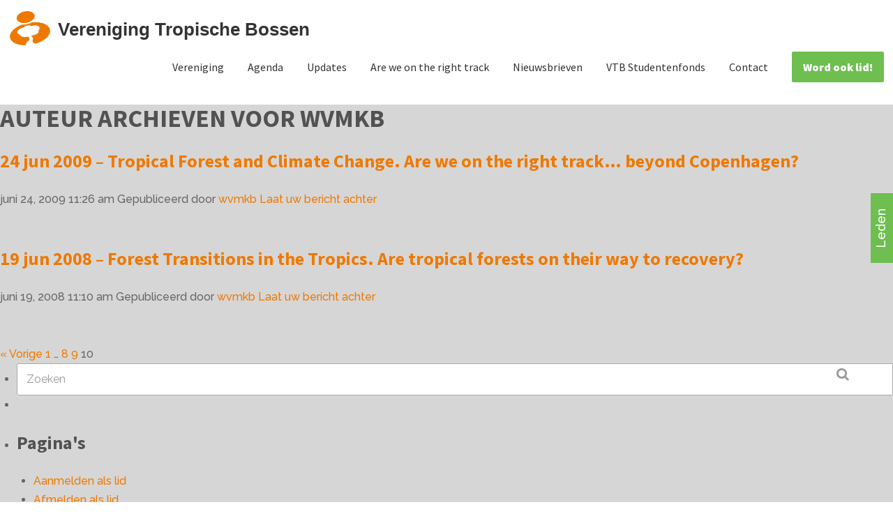

--- FILE ---
content_type: text/html; charset=UTF-8
request_url: https://www.tropischebossen.nl/author/wvmkb/page/10/
body_size: 12233
content:
<!doctype html>
<html lang="nl-NL" class="nav-no-js">

	<head>
		<meta charset="UTF-8">
		<title>wvmkb, auteur op Vereniging Tropische Bossen - Pagina 10 van 10</title>
		<link href="//www.google-analytics.com" rel="dns-prefetch">
                
        <meta http-equiv="X-UA-Compatible" content="IE=edge,chrome=1">
        <meta name="viewport" content="width=device-width,initial-scale=1">

		<meta name='robots' content='index, follow, max-image-preview:large, max-snippet:-1, max-video-preview:-1' />
	<style>img:is([sizes="auto" i], [sizes^="auto," i]) { contain-intrinsic-size: 3000px 1500px }</style>
	
	<!-- This site is optimized with the Yoast SEO plugin v26.8 - https://yoast.com/product/yoast-seo-wordpress/ -->
	<link rel="canonical" href="https://www.tropischebossen.nl/author/wvmkb/page/10/" />
	<link rel="prev" href="https://www.tropischebossen.nl/author/wvmkb/page/9/" />
	<meta property="og:locale" content="nl_NL" />
	<meta property="og:type" content="profile" />
	<meta property="og:title" content="wvmkb, auteur op Vereniging Tropische Bossen - Pagina 10 van 10" />
	<meta property="og:url" content="https://www.tropischebossen.nl/author/wvmkb/" />
	<meta property="og:site_name" content="Vereniging Tropische Bossen" />
	<meta property="og:image" content="https://secure.gravatar.com/avatar/9b3133cd23148cf42a01e64b1c0757fc?s=500&d=mm&r=g" />
	<meta name="twitter:card" content="summary_large_image" />
	<script type="application/ld+json" class="yoast-schema-graph">{"@context":"https://schema.org","@graph":[{"@type":"ProfilePage","@id":"https://www.tropischebossen.nl/author/wvmkb/","url":"https://www.tropischebossen.nl/author/wvmkb/page/10/","name":"wvmkb, auteur op Vereniging Tropische Bossen - Pagina 10 van 10","isPartOf":{"@id":"https://www.tropischebossen.nl/#website"},"breadcrumb":{"@id":"https://www.tropischebossen.nl/author/wvmkb/page/10/#breadcrumb"},"inLanguage":"nl-NL","potentialAction":[{"@type":"ReadAction","target":["https://www.tropischebossen.nl/author/wvmkb/page/10/"]}]},{"@type":"BreadcrumbList","@id":"https://www.tropischebossen.nl/author/wvmkb/page/10/#breadcrumb","itemListElement":[{"@type":"ListItem","position":1,"name":"Home","item":"https://www.tropischebossen.nl/"},{"@type":"ListItem","position":2,"name":"Archieven voor wvmkb"}]},{"@type":"WebSite","@id":"https://www.tropischebossen.nl/#website","url":"https://www.tropischebossen.nl/","name":"Vereniging Tropische Bossen","description":"Voor uitwisseling van kennis en ervaringen over duurzaam gebruik en beheer van tropische bossen","potentialAction":[{"@type":"SearchAction","target":{"@type":"EntryPoint","urlTemplate":"https://www.tropischebossen.nl/?s={search_term_string}"},"query-input":{"@type":"PropertyValueSpecification","valueRequired":true,"valueName":"search_term_string"}}],"inLanguage":"nl-NL"},{"@type":"Person","@id":"https://www.tropischebossen.nl/#/schema/person/133ae4f6259a797d90538aad36ceb320","name":"wvmkb","image":{"@type":"ImageObject","inLanguage":"nl-NL","@id":"https://www.tropischebossen.nl/#/schema/person/image/","url":"https://secure.gravatar.com/avatar/b7f2f0be47f01106fc4f11d7e11cf0222c5baece9ac7d3859132591b30110386?s=96&d=mm&r=g","contentUrl":"https://secure.gravatar.com/avatar/b7f2f0be47f01106fc4f11d7e11cf0222c5baece9ac7d3859132591b30110386?s=96&d=mm&r=g","caption":"wvmkb"},"mainEntityOfPage":{"@id":"https://www.tropischebossen.nl/author/wvmkb/"}}]}</script>
	<!-- / Yoast SEO plugin. -->


<link rel='dns-prefetch' href='//static.addtoany.com' />
<script type="text/javascript">
/* <![CDATA[ */
window._wpemojiSettings = {"baseUrl":"https:\/\/s.w.org\/images\/core\/emoji\/16.0.1\/72x72\/","ext":".png","svgUrl":"https:\/\/s.w.org\/images\/core\/emoji\/16.0.1\/svg\/","svgExt":".svg","source":{"concatemoji":"https:\/\/www.tropischebossen.nl\/wp-includes\/js\/wp-emoji-release.min.js?ver=6.8.3"}};
/*! This file is auto-generated */
!function(s,n){var o,i,e;function c(e){try{var t={supportTests:e,timestamp:(new Date).valueOf()};sessionStorage.setItem(o,JSON.stringify(t))}catch(e){}}function p(e,t,n){e.clearRect(0,0,e.canvas.width,e.canvas.height),e.fillText(t,0,0);var t=new Uint32Array(e.getImageData(0,0,e.canvas.width,e.canvas.height).data),a=(e.clearRect(0,0,e.canvas.width,e.canvas.height),e.fillText(n,0,0),new Uint32Array(e.getImageData(0,0,e.canvas.width,e.canvas.height).data));return t.every(function(e,t){return e===a[t]})}function u(e,t){e.clearRect(0,0,e.canvas.width,e.canvas.height),e.fillText(t,0,0);for(var n=e.getImageData(16,16,1,1),a=0;a<n.data.length;a++)if(0!==n.data[a])return!1;return!0}function f(e,t,n,a){switch(t){case"flag":return n(e,"\ud83c\udff3\ufe0f\u200d\u26a7\ufe0f","\ud83c\udff3\ufe0f\u200b\u26a7\ufe0f")?!1:!n(e,"\ud83c\udde8\ud83c\uddf6","\ud83c\udde8\u200b\ud83c\uddf6")&&!n(e,"\ud83c\udff4\udb40\udc67\udb40\udc62\udb40\udc65\udb40\udc6e\udb40\udc67\udb40\udc7f","\ud83c\udff4\u200b\udb40\udc67\u200b\udb40\udc62\u200b\udb40\udc65\u200b\udb40\udc6e\u200b\udb40\udc67\u200b\udb40\udc7f");case"emoji":return!a(e,"\ud83e\udedf")}return!1}function g(e,t,n,a){var r="undefined"!=typeof WorkerGlobalScope&&self instanceof WorkerGlobalScope?new OffscreenCanvas(300,150):s.createElement("canvas"),o=r.getContext("2d",{willReadFrequently:!0}),i=(o.textBaseline="top",o.font="600 32px Arial",{});return e.forEach(function(e){i[e]=t(o,e,n,a)}),i}function t(e){var t=s.createElement("script");t.src=e,t.defer=!0,s.head.appendChild(t)}"undefined"!=typeof Promise&&(o="wpEmojiSettingsSupports",i=["flag","emoji"],n.supports={everything:!0,everythingExceptFlag:!0},e=new Promise(function(e){s.addEventListener("DOMContentLoaded",e,{once:!0})}),new Promise(function(t){var n=function(){try{var e=JSON.parse(sessionStorage.getItem(o));if("object"==typeof e&&"number"==typeof e.timestamp&&(new Date).valueOf()<e.timestamp+604800&&"object"==typeof e.supportTests)return e.supportTests}catch(e){}return null}();if(!n){if("undefined"!=typeof Worker&&"undefined"!=typeof OffscreenCanvas&&"undefined"!=typeof URL&&URL.createObjectURL&&"undefined"!=typeof Blob)try{var e="postMessage("+g.toString()+"("+[JSON.stringify(i),f.toString(),p.toString(),u.toString()].join(",")+"));",a=new Blob([e],{type:"text/javascript"}),r=new Worker(URL.createObjectURL(a),{name:"wpTestEmojiSupports"});return void(r.onmessage=function(e){c(n=e.data),r.terminate(),t(n)})}catch(e){}c(n=g(i,f,p,u))}t(n)}).then(function(e){for(var t in e)n.supports[t]=e[t],n.supports.everything=n.supports.everything&&n.supports[t],"flag"!==t&&(n.supports.everythingExceptFlag=n.supports.everythingExceptFlag&&n.supports[t]);n.supports.everythingExceptFlag=n.supports.everythingExceptFlag&&!n.supports.flag,n.DOMReady=!1,n.readyCallback=function(){n.DOMReady=!0}}).then(function(){return e}).then(function(){var e;n.supports.everything||(n.readyCallback(),(e=n.source||{}).concatemoji?t(e.concatemoji):e.wpemoji&&e.twemoji&&(t(e.twemoji),t(e.wpemoji)))}))}((window,document),window._wpemojiSettings);
/* ]]> */
</script>
<style id='wp-emoji-styles-inline-css' type='text/css'>

	img.wp-smiley, img.emoji {
		display: inline !important;
		border: none !important;
		box-shadow: none !important;
		height: 1em !important;
		width: 1em !important;
		margin: 0 0.07em !important;
		vertical-align: -0.1em !important;
		background: none !important;
		padding: 0 !important;
	}
</style>
<link rel='stylesheet' id='wp-block-library-css' href='https://www.tropischebossen.nl/wp-includes/css/dist/block-library/style.min.css?ver=6.8.3' media='all' />
<style id='classic-theme-styles-inline-css' type='text/css'>
/*! This file is auto-generated */
.wp-block-button__link{color:#fff;background-color:#32373c;border-radius:9999px;box-shadow:none;text-decoration:none;padding:calc(.667em + 2px) calc(1.333em + 2px);font-size:1.125em}.wp-block-file__button{background:#32373c;color:#fff;text-decoration:none}
</style>
<style id='global-styles-inline-css' type='text/css'>
:root{--wp--preset--aspect-ratio--square: 1;--wp--preset--aspect-ratio--4-3: 4/3;--wp--preset--aspect-ratio--3-4: 3/4;--wp--preset--aspect-ratio--3-2: 3/2;--wp--preset--aspect-ratio--2-3: 2/3;--wp--preset--aspect-ratio--16-9: 16/9;--wp--preset--aspect-ratio--9-16: 9/16;--wp--preset--color--black: #000000;--wp--preset--color--cyan-bluish-gray: #abb8c3;--wp--preset--color--white: #ffffff;--wp--preset--color--pale-pink: #f78da7;--wp--preset--color--vivid-red: #cf2e2e;--wp--preset--color--luminous-vivid-orange: #ff6900;--wp--preset--color--luminous-vivid-amber: #fcb900;--wp--preset--color--light-green-cyan: #7bdcb5;--wp--preset--color--vivid-green-cyan: #00d084;--wp--preset--color--pale-cyan-blue: #8ed1fc;--wp--preset--color--vivid-cyan-blue: #0693e3;--wp--preset--color--vivid-purple: #9b51e0;--wp--preset--gradient--vivid-cyan-blue-to-vivid-purple: linear-gradient(135deg,rgba(6,147,227,1) 0%,rgb(155,81,224) 100%);--wp--preset--gradient--light-green-cyan-to-vivid-green-cyan: linear-gradient(135deg,rgb(122,220,180) 0%,rgb(0,208,130) 100%);--wp--preset--gradient--luminous-vivid-amber-to-luminous-vivid-orange: linear-gradient(135deg,rgba(252,185,0,1) 0%,rgba(255,105,0,1) 100%);--wp--preset--gradient--luminous-vivid-orange-to-vivid-red: linear-gradient(135deg,rgba(255,105,0,1) 0%,rgb(207,46,46) 100%);--wp--preset--gradient--very-light-gray-to-cyan-bluish-gray: linear-gradient(135deg,rgb(238,238,238) 0%,rgb(169,184,195) 100%);--wp--preset--gradient--cool-to-warm-spectrum: linear-gradient(135deg,rgb(74,234,220) 0%,rgb(151,120,209) 20%,rgb(207,42,186) 40%,rgb(238,44,130) 60%,rgb(251,105,98) 80%,rgb(254,248,76) 100%);--wp--preset--gradient--blush-light-purple: linear-gradient(135deg,rgb(255,206,236) 0%,rgb(152,150,240) 100%);--wp--preset--gradient--blush-bordeaux: linear-gradient(135deg,rgb(254,205,165) 0%,rgb(254,45,45) 50%,rgb(107,0,62) 100%);--wp--preset--gradient--luminous-dusk: linear-gradient(135deg,rgb(255,203,112) 0%,rgb(199,81,192) 50%,rgb(65,88,208) 100%);--wp--preset--gradient--pale-ocean: linear-gradient(135deg,rgb(255,245,203) 0%,rgb(182,227,212) 50%,rgb(51,167,181) 100%);--wp--preset--gradient--electric-grass: linear-gradient(135deg,rgb(202,248,128) 0%,rgb(113,206,126) 100%);--wp--preset--gradient--midnight: linear-gradient(135deg,rgb(2,3,129) 0%,rgb(40,116,252) 100%);--wp--preset--font-size--small: 13px;--wp--preset--font-size--medium: 20px;--wp--preset--font-size--large: 36px;--wp--preset--font-size--x-large: 42px;--wp--preset--spacing--20: 0.44rem;--wp--preset--spacing--30: 0.67rem;--wp--preset--spacing--40: 1rem;--wp--preset--spacing--50: 1.5rem;--wp--preset--spacing--60: 2.25rem;--wp--preset--spacing--70: 3.38rem;--wp--preset--spacing--80: 5.06rem;--wp--preset--shadow--natural: 6px 6px 9px rgba(0, 0, 0, 0.2);--wp--preset--shadow--deep: 12px 12px 50px rgba(0, 0, 0, 0.4);--wp--preset--shadow--sharp: 6px 6px 0px rgba(0, 0, 0, 0.2);--wp--preset--shadow--outlined: 6px 6px 0px -3px rgba(255, 255, 255, 1), 6px 6px rgba(0, 0, 0, 1);--wp--preset--shadow--crisp: 6px 6px 0px rgba(0, 0, 0, 1);}:where(.is-layout-flex){gap: 0.5em;}:where(.is-layout-grid){gap: 0.5em;}body .is-layout-flex{display: flex;}.is-layout-flex{flex-wrap: wrap;align-items: center;}.is-layout-flex > :is(*, div){margin: 0;}body .is-layout-grid{display: grid;}.is-layout-grid > :is(*, div){margin: 0;}:where(.wp-block-columns.is-layout-flex){gap: 2em;}:where(.wp-block-columns.is-layout-grid){gap: 2em;}:where(.wp-block-post-template.is-layout-flex){gap: 1.25em;}:where(.wp-block-post-template.is-layout-grid){gap: 1.25em;}.has-black-color{color: var(--wp--preset--color--black) !important;}.has-cyan-bluish-gray-color{color: var(--wp--preset--color--cyan-bluish-gray) !important;}.has-white-color{color: var(--wp--preset--color--white) !important;}.has-pale-pink-color{color: var(--wp--preset--color--pale-pink) !important;}.has-vivid-red-color{color: var(--wp--preset--color--vivid-red) !important;}.has-luminous-vivid-orange-color{color: var(--wp--preset--color--luminous-vivid-orange) !important;}.has-luminous-vivid-amber-color{color: var(--wp--preset--color--luminous-vivid-amber) !important;}.has-light-green-cyan-color{color: var(--wp--preset--color--light-green-cyan) !important;}.has-vivid-green-cyan-color{color: var(--wp--preset--color--vivid-green-cyan) !important;}.has-pale-cyan-blue-color{color: var(--wp--preset--color--pale-cyan-blue) !important;}.has-vivid-cyan-blue-color{color: var(--wp--preset--color--vivid-cyan-blue) !important;}.has-vivid-purple-color{color: var(--wp--preset--color--vivid-purple) !important;}.has-black-background-color{background-color: var(--wp--preset--color--black) !important;}.has-cyan-bluish-gray-background-color{background-color: var(--wp--preset--color--cyan-bluish-gray) !important;}.has-white-background-color{background-color: var(--wp--preset--color--white) !important;}.has-pale-pink-background-color{background-color: var(--wp--preset--color--pale-pink) !important;}.has-vivid-red-background-color{background-color: var(--wp--preset--color--vivid-red) !important;}.has-luminous-vivid-orange-background-color{background-color: var(--wp--preset--color--luminous-vivid-orange) !important;}.has-luminous-vivid-amber-background-color{background-color: var(--wp--preset--color--luminous-vivid-amber) !important;}.has-light-green-cyan-background-color{background-color: var(--wp--preset--color--light-green-cyan) !important;}.has-vivid-green-cyan-background-color{background-color: var(--wp--preset--color--vivid-green-cyan) !important;}.has-pale-cyan-blue-background-color{background-color: var(--wp--preset--color--pale-cyan-blue) !important;}.has-vivid-cyan-blue-background-color{background-color: var(--wp--preset--color--vivid-cyan-blue) !important;}.has-vivid-purple-background-color{background-color: var(--wp--preset--color--vivid-purple) !important;}.has-black-border-color{border-color: var(--wp--preset--color--black) !important;}.has-cyan-bluish-gray-border-color{border-color: var(--wp--preset--color--cyan-bluish-gray) !important;}.has-white-border-color{border-color: var(--wp--preset--color--white) !important;}.has-pale-pink-border-color{border-color: var(--wp--preset--color--pale-pink) !important;}.has-vivid-red-border-color{border-color: var(--wp--preset--color--vivid-red) !important;}.has-luminous-vivid-orange-border-color{border-color: var(--wp--preset--color--luminous-vivid-orange) !important;}.has-luminous-vivid-amber-border-color{border-color: var(--wp--preset--color--luminous-vivid-amber) !important;}.has-light-green-cyan-border-color{border-color: var(--wp--preset--color--light-green-cyan) !important;}.has-vivid-green-cyan-border-color{border-color: var(--wp--preset--color--vivid-green-cyan) !important;}.has-pale-cyan-blue-border-color{border-color: var(--wp--preset--color--pale-cyan-blue) !important;}.has-vivid-cyan-blue-border-color{border-color: var(--wp--preset--color--vivid-cyan-blue) !important;}.has-vivid-purple-border-color{border-color: var(--wp--preset--color--vivid-purple) !important;}.has-vivid-cyan-blue-to-vivid-purple-gradient-background{background: var(--wp--preset--gradient--vivid-cyan-blue-to-vivid-purple) !important;}.has-light-green-cyan-to-vivid-green-cyan-gradient-background{background: var(--wp--preset--gradient--light-green-cyan-to-vivid-green-cyan) !important;}.has-luminous-vivid-amber-to-luminous-vivid-orange-gradient-background{background: var(--wp--preset--gradient--luminous-vivid-amber-to-luminous-vivid-orange) !important;}.has-luminous-vivid-orange-to-vivid-red-gradient-background{background: var(--wp--preset--gradient--luminous-vivid-orange-to-vivid-red) !important;}.has-very-light-gray-to-cyan-bluish-gray-gradient-background{background: var(--wp--preset--gradient--very-light-gray-to-cyan-bluish-gray) !important;}.has-cool-to-warm-spectrum-gradient-background{background: var(--wp--preset--gradient--cool-to-warm-spectrum) !important;}.has-blush-light-purple-gradient-background{background: var(--wp--preset--gradient--blush-light-purple) !important;}.has-blush-bordeaux-gradient-background{background: var(--wp--preset--gradient--blush-bordeaux) !important;}.has-luminous-dusk-gradient-background{background: var(--wp--preset--gradient--luminous-dusk) !important;}.has-pale-ocean-gradient-background{background: var(--wp--preset--gradient--pale-ocean) !important;}.has-electric-grass-gradient-background{background: var(--wp--preset--gradient--electric-grass) !important;}.has-midnight-gradient-background{background: var(--wp--preset--gradient--midnight) !important;}.has-small-font-size{font-size: var(--wp--preset--font-size--small) !important;}.has-medium-font-size{font-size: var(--wp--preset--font-size--medium) !important;}.has-large-font-size{font-size: var(--wp--preset--font-size--large) !important;}.has-x-large-font-size{font-size: var(--wp--preset--font-size--x-large) !important;}
:where(.wp-block-post-template.is-layout-flex){gap: 1.25em;}:where(.wp-block-post-template.is-layout-grid){gap: 1.25em;}
:where(.wp-block-columns.is-layout-flex){gap: 2em;}:where(.wp-block-columns.is-layout-grid){gap: 2em;}
:root :where(.wp-block-pullquote){font-size: 1.5em;line-height: 1.6;}
</style>
<link rel='stylesheet' id='contact-form-7-css' href='https://www.tropischebossen.nl/wp-content/plugins/contact-form-7/includes/css/styles.css?ver=6.1.4' media='all' />
<link rel='stylesheet' id='paytium-public-css' href='https://www.tropischebossen.nl/wp-content/plugins/paytium/public/css/public.css?ver=5.0.1' media='all' />
<link rel='stylesheet' id='paytium-jquery-ui-css' href='https://www.tropischebossen.nl/wp-content/plugins/paytium/public/css/jquery-ui.css?ver=5.0.1' media='all' />
<link rel='stylesheet' id='simple-social-icons-font-css' href='https://www.tropischebossen.nl/wp-content/plugins/simple-social-icons/css/style.css?ver=4.0.0' media='all' />
<link rel='stylesheet' id='addtoany-css' href='https://www.tropischebossen.nl/wp-content/plugins/add-to-any/addtoany.min.css?ver=1.16' media='all' />
<script type="text/javascript" id="addtoany-core-js-before">
/* <![CDATA[ */
window.a2a_config=window.a2a_config||{};a2a_config.callbacks=[];a2a_config.overlays=[];a2a_config.templates={};a2a_localize = {
	Share: "Delen",
	Save: "Opslaan",
	Subscribe: "Inschrijven",
	Email: "E-mail",
	Bookmark: "Bookmark",
	ShowAll: "Alles weergeven",
	ShowLess: "Niet alles weergeven",
	FindServices: "Vind dienst(en)",
	FindAnyServiceToAddTo: "Vind direct een dienst om aan toe te voegen",
	PoweredBy: "Mede mogelijk gemaakt door",
	ShareViaEmail: "Delen per e-mail",
	SubscribeViaEmail: "Abonneren via e-mail",
	BookmarkInYourBrowser: "Bookmark in je browser",
	BookmarkInstructions: "Druk op Ctrl+D of \u2318+D om deze pagina te bookmarken",
	AddToYourFavorites: "Voeg aan je favorieten toe",
	SendFromWebOrProgram: "Stuur vanuit elk e-mailadres of e-mail programma",
	EmailProgram: "E-mail programma",
	More: "Meer&#8230;",
	ThanksForSharing: "Bedankt voor het delen!",
	ThanksForFollowing: "Dank voor het volgen!"
};

a2a_config.icon_color="#ee7900,#ffffff";
/* ]]> */
</script>
<script type="text/javascript" defer src="https://static.addtoany.com/menu/page.js" id="addtoany-core-js"></script>
<script type="text/javascript" src="https://www.tropischebossen.nl/wp-includes/js/jquery/jquery.min.js?ver=3.7.1" id="jquery-core-js"></script>
<script type="text/javascript" src="https://www.tropischebossen.nl/wp-includes/js/jquery/jquery-migrate.min.js?ver=3.4.1" id="jquery-migrate-js"></script>
<script type="text/javascript" defer src="https://www.tropischebossen.nl/wp-content/plugins/add-to-any/addtoany.min.js?ver=1.1" id="addtoany-jquery-js"></script>
<link rel="https://api.w.org/" href="https://www.tropischebossen.nl/wp-json/" /><link rel="alternate" title="JSON" type="application/json" href="https://www.tropischebossen.nl/wp-json/wp/v2/users/1" /><script>jQuery(function() {
    jQuery.easing.myEasing = function (x, t, b, c, d) {
            return (t==d) ? b+c : c * (-Math.pow(2, -12 * t/d) + 1) + b;
        }
  jQuery('a[href*=#]:not([href=#])').click(function() {
    if (location.pathname.replace(/^\//,'') == this.pathname.replace(/^\//,'') && location.hostname == this.hostname) {
      var newh = this.hash.replace('#!', '#');
      var target = jQuery(newh);
      target = target.length ? target : jQuery('[name=' + newh.slice(1) +']');
      if (target.length) {
        jQuery('html,body').animate({
          scrollTop: target.offset().top
        }, 1000,'myEasing');
        return true;
      }
    }
  });
});</script><link rel="icon" href="https://www.tropischebossen.nl/wp-content/uploads/2020/01/cropped-favicon-32x32.jpg" sizes="32x32" />
<link rel="icon" href="https://www.tropischebossen.nl/wp-content/uploads/2020/01/cropped-favicon-192x192.jpg" sizes="192x192" />
<link rel="apple-touch-icon" href="https://www.tropischebossen.nl/wp-content/uploads/2020/01/cropped-favicon-180x180.jpg" />
<meta name="msapplication-TileImage" content="https://www.tropischebossen.nl/wp-content/uploads/2020/01/cropped-favicon-270x270.jpg" />
        
				<script type="text/javascript" src="https://ajax.googleapis.com/ajax/libs/jquery/2.1.3/jquery.min.js"></script>
        <link rel="stylesheet" type="text/css" href="https://www.tropischebossen.nl/wp-content/themes/everglades/style.css" />
        <link rel="stylesheet" href="https://cdnjs.cloudflare.com/ajax/libs/font-awesome/4.7.0/css/font-awesome.min.css">
				<link href="https://fonts.googleapis.com/css?family=Raleway:200,300,400,500,600,700,800,900" rel="stylesheet">
				<link href="https://fonts.googleapis.com/css?family=Lato:300,400|Source+Sans+Pro:400,700,900" rel="stylesheet">
				<link href="https://fonts.googleapis.com/css?family=Kalam&display=swap" rel="stylesheet">
        <link rel="stylesheet" type="text/css" href="https://www.tropischebossen.nl/wp-content/themes/everglades/css/defaults.css">
        <link rel="stylesheet" type="text/css" href="https://www.tropischebossen.nl/wp-content/themes/everglades/css/nav.css">


<!-- Google tag (gtag.js) -->
<script async src="https://www.googletagmanager.com/gtag/js?id=G-VJDE4W9ZFJ"></script>
<script>
  window.dataLayer = window.dataLayer || [];
  function gtag(){dataLayer.push(arguments);}
  gtag('js', new Date());

  gtag('config', 'G-VJDE4W9ZFJ');
</script>

 <!-- Global site tag (gtag.js) - Google Analytics -->
<script async src="https://www.googletagmanager.com/gtag/js?id=UA-42873519-5"></script>
<script>
  window.dataLayer = window.dataLayer || [];
  function gtag(){dataLayer.push(arguments);}
  gtag('js', new Date());

  gtag('config', 'UA-42873519-5', { 'anonymize_ip': true });
</script>

	</head> 
    <body class="archive paged author author-wvmkb author-1 paged-10 author-paged-10 wp-theme-everglades">
		
                <header>
                    <div class="site-header">
                        
                        <div class="wrap">
                    		<div class="inner">
								<a id="header-click" href="/index.php">
									<img id="main-logo" src="https://www.tropischebossen.nl/wp-content/themes/everglades/img/logo.png" alt="logo" />              
									<div class="title-wrap">
										<div class="site-title">
											V<span class="l-fade">ereniging </span>T<span class="l-fade">ropische </span>B<span class="l-fade">ossen</span>
										</div>
		
										<div class="subtitle">
																							<div class="site-description">Voor uitwisseling van kennis en ervaringen over duurzaam gebruik en beheer van tropische bossen</div>
																						</div>
									</div>
								</a>
                    
                                <div id="header-right">

                                    <div class="nav-wrapper">
                                        <a href="#" class="nav-button">Menu</a>
                                            <nav class="nav">
                                            	<ul><li class="menu-item menu-item-type-custom menu-item-object-custom menu-item-has-children menu-item-310"><a href="https://#">Vereniging</a>
<ul class="sub-menu">
	<li class="menu-item menu-item-type-post_type menu-item-object-page menu-item-227"><a href="https://www.tropischebossen.nl/vereniging/">Vereniging</a></li>
	<li class="menu-item menu-item-type-post_type menu-item-object-page menu-item-280"><a href="https://www.tropischebossen.nl/over-ons/">Over ons</a></li>
	<li class="menu-item menu-item-type-post_type menu-item-object-page menu-item-275"><a href="https://www.tropischebossen.nl/commissies/">Commissies</a></li>
</ul>
</li>
<li class="menu-item menu-item-type-post_type menu-item-object-page menu-item-228"><a href="https://www.tropischebossen.nl/agenda/">Agenda</a></li>
<li class="menu-item menu-item-type-post_type menu-item-object-page menu-item-1039"><a href="https://www.tropischebossen.nl/updates/">Updates</a></li>
<li class="menu-item menu-item-type-post_type menu-item-object-page menu-item-229"><a href="https://www.tropischebossen.nl/are-we-on-the-right-track/">Are we on the right track</a></li>
<li class="menu-item menu-item-type-post_type menu-item-object-page menu-item-230"><a href="https://www.tropischebossen.nl/nieuwsbrieven/">Nieuwsbrieven</a></li>
<li class="menu-item menu-item-type-post_type menu-item-object-page menu-item-231"><a href="https://www.tropischebossen.nl/vtb-studenten-fonds/">VTB Studentenfonds</a></li>
<li class="menu-item menu-item-type-post_type menu-item-object-page menu-item-234"><a href="https://www.tropischebossen.nl/contact/">Contact</a></li>
<li class="menu-cta menu-item menu-item-type-custom menu-item-object-custom menu-item-has-children menu-item-638"><a href="https://#">Word ook lid!</a>
<ul class="sub-menu">
	<li class="menu-item menu-item-type-post_type menu-item-object-page menu-item-269"><a href="https://www.tropischebossen.nl/aanmelden-als-lid/">Aanmelden als lid</a></li>
	<li class="menu-item menu-item-type-post_type menu-item-object-page menu-item-276"><a href="https://www.tropischebossen.nl/contributie/">Contributie</a></li>
	<li class="menu-item menu-item-type-post_type menu-item-object-page menu-item-268"><a href="https://www.tropischebossen.nl/afmelden-als-lid/">Afmelden als lid</a></li>
</ul>
</li>
</ul>		
                                            </nav>
                                        <a href="#" class="nav-close">Close Menu</a>
                                    </div>
                                    
                                </div>  
                            </div>
                    	</div>
                    </div>
                </header>

<div class="member-login-wrap">
    <div class="member-login-inner">
        <div class="member-login-close-button"></div>
        <div class="member-login-button">Leden</div>
        <p>
            Als VTB-lid kunt u hier inloggen in het ledendeel.   
        </p>
        <form class="intranet-login" action="">
            <div id="intranet-login-message"></div>
            <label>Email</label><br />
            <input type="text" name="login" />
            <label>Wachtwoord</label><br />
            <input type="password" name="password" />
            <label>Onthouden</label><input type="checkbox" name="remember" /><br />
            <input type="submit" value="Inloggen" /><br />
            <a href="https://leden.tropischebossen.nl/wp-login.php?action=lostpassword" target="_blank" class="forgot-password-link">Wachtwoord vergeten?</a>
        </form>
        <!-- Verborgen resetformulier -->
        <div class="forgot-password-wrap" style="display: none;">
            <form class="forgot-password-form" action="">
                <div id="forgot-password-message"></div>
                <label>E-mailadres</label><br />
                <input type="email" name="email" required />
                <input type="submit" value="Resetlink versturen" /><br />
                <button type="button" class="back-to-login">Terug naar inloggen</button>
            </form>
        </div>
    </div>
</div>
            <script type="text/javascript">

                $( '.member-login-button' ).on('click', function( e ) {
                    $( '.member-login-wrap' ).animate( { right: 0 } );
                } );

                $( '.member-login-close-button' ).on('click', function( e ) {
                    var mlw = $( '.member-login-wrap' );
                    mlw.animate( { right: -mlw.outerWidth() } );
                } );

                $( '.intranet-login' ).on( 'submit', function( e ) {
                    e.preventDefault();

                    var form = $( e.target ),
                        data = {
                            action: 'login',
                            login: form.find( '[name="login"]' ).val(),
                            password: form.find( '[name="password"]' ).val(),
                            remember: form.find( '[name="remember"]:checked' ).length,
                        };

                    $.post( '/wp-admin/admin-ajax.php', data, function( response ) {

                        if( response.status == 'success' ) {
                            location.href = response.url;
                            location = response.url;
                        }

                        var message_div = $('#intranet-login-message'), html = '';
                        message_div.attr( 'class', response.status );

                        $( response.messages ).each( function( k, v ) {
                            html += v + "<br />";
                        } );

                        message_div.html( html );

                    }, 'json' );

                    return false;
                } );

           </script>
				
				<div class="top-wrapper">

									
				
			    <div class="header-overlay"></div>
	<main role="main">
		<!-- section -->
		<section>

		
			<h1>Auteur archieven voor wvmkb</h1>

		
		
			<!-- article -->
			<article id="post-551" class="post-551 post type-post status-publish format-standard hentry category-agenda-archief">

				<!-- post thumbnail -->
								<!-- /post thumbnail -->

				<!-- post title -->
				<h2>
					<a href="https://www.tropischebossen.nl/24-jun-2009-tropical-forest-and-climate-change-are-we-on-the-right-track-beyond-copenhagen/" title="24 jun 2009 &#8211; Tropical Forest and Climate Change. Are we on the right track&#8230; beyond Copenhagen?">24 jun 2009 &#8211; Tropical Forest and Climate Change. Are we on the right track&#8230; beyond Copenhagen?</a>
				</h2>
				<!-- /Post title -->

				<!-- post details -->
				<span class="date">juni 24, 2009 11:26 am</span>
				<span class="author">Gepubliceerd door <a href="https://www.tropischebossen.nl/author/wvmkb/" title="Berichten van wvmkb" rel="author">wvmkb</a></span>
				<span class="comments"><a href="https://www.tropischebossen.nl/24-jun-2009-tropical-forest-and-climate-change-are-we-on-the-right-track-beyond-copenhagen/#respond">Laat uw bericht achter</a></span>
				<!-- /post details -->

				<p></p>
				<br class="clear">

				
			</article>
			<!-- /article -->

		
			<!-- article -->
			<article id="post-540" class="post-540 post type-post status-publish format-standard hentry category-agenda-archief">

				<!-- post thumbnail -->
								<!-- /post thumbnail -->

				<!-- post title -->
				<h2>
					<a href="https://www.tropischebossen.nl/forest-transitions-in-the-tropics-are-tropical-forests-on-their-way-to-recovery/" title="19 jun 2008 &#8211; Forest Transitions in the Tropics. Are tropical forests on their way to recovery?">19 jun 2008 &#8211; Forest Transitions in the Tropics. Are tropical forests on their way to recovery?</a>
				</h2>
				<!-- /Post title -->

				<!-- post details -->
				<span class="date">juni 19, 2008 11:10 am</span>
				<span class="author">Gepubliceerd door <a href="https://www.tropischebossen.nl/author/wvmkb/" title="Berichten van wvmkb" rel="author">wvmkb</a></span>
				<span class="comments"><a href="https://www.tropischebossen.nl/forest-transitions-in-the-tropics-are-tropical-forests-on-their-way-to-recovery/#respond">Laat uw bericht achter</a></span>
				<!-- /post details -->

				<p></p>
				<br class="clear">

				
			</article>
			<!-- /article -->

		
		
			<!-- pagination -->
<div class="pagination">
	<a class="prev page-numbers" href="https://www.tropischebossen.nl/author/wvmkb/page/9/">&laquo; Vorige</a>
<a class="page-numbers" href="https://www.tropischebossen.nl/author/wvmkb/page/1/">1</a>
<span class="page-numbers dots">&hellip;</span>
<a class="page-numbers" href="https://www.tropischebossen.nl/author/wvmkb/page/8/">8</a>
<a class="page-numbers" href="https://www.tropischebossen.nl/author/wvmkb/page/9/">9</a>
<span aria-current="page" class="page-numbers current">10</span></div>
<!-- /pagination -->

		</section>
		<!-- /section -->
	</main>

	<div id="sidebar" role="complementary">
		<ul>
						<li>
				<section class="search"><form role="search" method="get" id="search-form" action="https://www.tropischebossen.nl/" >
    <label class="screen-reader-text" for="s"></label>
     <input type="search" value="" name="s" id="s" placeholder="Zoeken" />
     <div class="submit-wrap">
     <input type="submit" id="search-submit" value="Go" />
     </div>
     </form></section>			</li>

			<!-- Author information is disabled per default. Uncomment and fill in your details if you want to use it.
			<li><h2>Auteur</h2>
			<p>A little something about you, the author. Nothing lengthy, just an overview.</p>
			</li>
			-->

							<li>

					
			</li>
					</ul>
		<ul role="navigation">
				<li class="pagenav"><h2>Pagina's</h2><ul><li><a href="https://www.tropischebossen.nl/aanmelden-als-lid/">Aanmelden als lid</a></li>
<li><a href="https://www.tropischebossen.nl/afmelden-als-lid/">Afmelden als lid</a></li>
<li><a href="https://www.tropischebossen.nl/agenda/">Agenda</a></li>
<li><a href="https://www.tropischebossen.nl/agenda-eerdere-events/">Agenda eerdere events</a></li>
<li><a href="https://www.tropischebossen.nl/are-we-on-the-right-track/">Are we on the right track</a></li>
<li><a href="https://www.tropischebossen.nl/code-of-conduct-mailinglist-vtb/">Code of Conduct &#8211; Mailinglist VTB</a></li>
<li><a href="https://www.tropischebossen.nl/commissies/">Commissies</a></li>
<li><a href="https://www.tropischebossen.nl/contact/">Contact</a></li>
<li><a href="https://www.tropischebossen.nl/contributie/">Contributie</a></li>
<li><a href="https://www.tropischebossen.nl/cookiebeleid/">Cookiebeleid</a></li>
<li><a href="https://www.tropischebossen.nl/disclaimer/">Disclaimer</a></li>
<li><a href="https://www.tropischebossen.nl/doelstelling-van-de-vereniging/">Doelstelling van de vereniging</a></li>
<li><a href="https://www.tropischebossen.nl/inschrijven-voor-activiteiten/">Inschrijven voor activiteiten</a></li>
<li><a href="https://www.tropischebossen.nl/nieuwsbrieven/">Nieuwsbrieven</a></li>
<li><a href="https://www.tropischebossen.nl/over-ons/">Over ons</a></li>
<li><a href="https://www.tropischebossen.nl/privacybeleid/">Privacybeleid</a></li>
<li><a href="https://www.tropischebossen.nl/updates/">Updates</a></li>
<li><a href="https://www.tropischebossen.nl/vereniging/">Vereniging</a></li>
<li><a href="https://www.tropischebossen.nl/">Vereniging Tropische Bossen</a></li>
<li><a href="https://www.tropischebossen.nl/vtb-studenten-fonds/">VTB Studentenfonds</a></li>
</ul></li>
			<li><h2>Archieven</h2>
				<ul>
					<li><a href='https://www.tropischebossen.nl/2026/01/'>januari 2026</a></li>
	<li><a href='https://www.tropischebossen.nl/2025/12/'>december 2025</a></li>
	<li><a href='https://www.tropischebossen.nl/2025/10/'>oktober 2025</a></li>
	<li><a href='https://www.tropischebossen.nl/2025/09/'>september 2025</a></li>
	<li><a href='https://www.tropischebossen.nl/2025/03/'>maart 2025</a></li>
	<li><a href='https://www.tropischebossen.nl/2025/02/'>februari 2025</a></li>
	<li><a href='https://www.tropischebossen.nl/2025/01/'>januari 2025</a></li>
	<li><a href='https://www.tropischebossen.nl/2024/12/'>december 2024</a></li>
	<li><a href='https://www.tropischebossen.nl/2024/11/'>november 2024</a></li>
	<li><a href='https://www.tropischebossen.nl/2024/10/'>oktober 2024</a></li>
	<li><a href='https://www.tropischebossen.nl/2024/09/'>september 2024</a></li>
	<li><a href='https://www.tropischebossen.nl/2024/06/'>juni 2024</a></li>
	<li><a href='https://www.tropischebossen.nl/2024/05/'>mei 2024</a></li>
	<li><a href='https://www.tropischebossen.nl/2023/06/'>juni 2023</a></li>
	<li><a href='https://www.tropischebossen.nl/2022/12/'>december 2022</a></li>
	<li><a href='https://www.tropischebossen.nl/2022/09/'>september 2022</a></li>
	<li><a href='https://www.tropischebossen.nl/2021/12/'>december 2021</a></li>
	<li><a href='https://www.tropischebossen.nl/2021/09/'>september 2021</a></li>
	<li><a href='https://www.tropischebossen.nl/2021/01/'>januari 2021</a></li>
	<li><a href='https://www.tropischebossen.nl/2020/10/'>oktober 2020</a></li>
	<li><a href='https://www.tropischebossen.nl/2020/08/'>augustus 2020</a></li>
	<li><a href='https://www.tropischebossen.nl/2020/05/'>mei 2020</a></li>
	<li><a href='https://www.tropischebossen.nl/2019/12/'>december 2019</a></li>
	<li><a href='https://www.tropischebossen.nl/2019/11/'>november 2019</a></li>
	<li><a href='https://www.tropischebossen.nl/2019/09/'>september 2019</a></li>
	<li><a href='https://www.tropischebossen.nl/2019/06/'>juni 2019</a></li>
	<li><a href='https://www.tropischebossen.nl/2019/03/'>maart 2019</a></li>
	<li><a href='https://www.tropischebossen.nl/2019/02/'>februari 2019</a></li>
	<li><a href='https://www.tropischebossen.nl/2018/09/'>september 2018</a></li>
	<li><a href='https://www.tropischebossen.nl/2018/02/'>februari 2018</a></li>
	<li><a href='https://www.tropischebossen.nl/2018/01/'>januari 2018</a></li>
	<li><a href='https://www.tropischebossen.nl/2017/09/'>september 2017</a></li>
	<li><a href='https://www.tropischebossen.nl/2017/06/'>juni 2017</a></li>
	<li><a href='https://www.tropischebossen.nl/2017/05/'>mei 2017</a></li>
	<li><a href='https://www.tropischebossen.nl/2017/02/'>februari 2017</a></li>
	<li><a href='https://www.tropischebossen.nl/2016/09/'>september 2016</a></li>
	<li><a href='https://www.tropischebossen.nl/2014/05/'>mei 2014</a></li>
	<li><a href='https://www.tropischebossen.nl/2013/09/'>september 2013</a></li>
	<li><a href='https://www.tropischebossen.nl/2010/06/'>juni 2010</a></li>
	<li><a href='https://www.tropischebossen.nl/2009/06/'>juni 2009</a></li>
	<li><a href='https://www.tropischebossen.nl/2008/06/'>juni 2008</a></li>
				</ul>
			</li>

				<li class="categories"><h2>Categorieën</h2><ul>	<li class="cat-item cat-item-4"><a href="https://www.tropischebossen.nl/category/agenda-archief/">Agenda-archief</a> (30)
</li>
	<li class="cat-item cat-item-3"><a href="https://www.tropischebossen.nl/category/agenda-item/">Agenda-item</a> (11)
</li>
	<li class="cat-item cat-item-1"><a href="https://www.tropischebossen.nl/category/geen-categorie/">Geen categorie</a> (3)
</li>
	<li class="cat-item cat-item-49"><a href="https://www.tropischebossen.nl/category/nieuwsbrief/">Nieuwsbrief</a> (79)
<ul class='children'>
	<li class="cat-item cat-item-50"><a href="https://www.tropischebossen.nl/category/nieuwsbrief/2000/">2000</a> (2)
</li>
	<li class="cat-item cat-item-51"><a href="https://www.tropischebossen.nl/category/nieuwsbrief/2001/">2001</a> (4)
</li>
	<li class="cat-item cat-item-52"><a href="https://www.tropischebossen.nl/category/nieuwsbrief/2002/">2002</a> (3)
</li>
	<li class="cat-item cat-item-53"><a href="https://www.tropischebossen.nl/category/nieuwsbrief/2003/">2003</a> (3)
</li>
	<li class="cat-item cat-item-54"><a href="https://www.tropischebossen.nl/category/nieuwsbrief/2004/">2004</a> (1)
</li>
	<li class="cat-item cat-item-55"><a href="https://www.tropischebossen.nl/category/nieuwsbrief/2005/">2005</a> (4)
</li>
	<li class="cat-item cat-item-56"><a href="https://www.tropischebossen.nl/category/nieuwsbrief/2006/">2006</a> (4)
</li>
	<li class="cat-item cat-item-57"><a href="https://www.tropischebossen.nl/category/nieuwsbrief/2007/">2007</a> (3)
</li>
	<li class="cat-item cat-item-58"><a href="https://www.tropischebossen.nl/category/nieuwsbrief/2008/">2008</a> (3)
</li>
	<li class="cat-item cat-item-59"><a href="https://www.tropischebossen.nl/category/nieuwsbrief/2009/">2009</a> (4)
</li>
	<li class="cat-item cat-item-60"><a href="https://www.tropischebossen.nl/category/nieuwsbrief/2010/">2010</a> (4)
</li>
	<li class="cat-item cat-item-61"><a href="https://www.tropischebossen.nl/category/nieuwsbrief/2011/">2011</a> (4)
</li>
	<li class="cat-item cat-item-62"><a href="https://www.tropischebossen.nl/category/nieuwsbrief/2012/">2012</a> (4)
</li>
	<li class="cat-item cat-item-63"><a href="https://www.tropischebossen.nl/category/nieuwsbrief/2013/">2013</a> (4)
</li>
	<li class="cat-item cat-item-64"><a href="https://www.tropischebossen.nl/category/nieuwsbrief/2014/">2014</a> (4)
</li>
	<li class="cat-item cat-item-65"><a href="https://www.tropischebossen.nl/category/nieuwsbrief/2015/">2015</a> (4)
</li>
	<li class="cat-item cat-item-66"><a href="https://www.tropischebossen.nl/category/nieuwsbrief/2016/">2016</a> (4)
</li>
	<li class="cat-item cat-item-67"><a href="https://www.tropischebossen.nl/category/nieuwsbrief/2017/">2017</a> (4)
</li>
	<li class="cat-item cat-item-68"><a href="https://www.tropischebossen.nl/category/nieuwsbrief/2018/">2018</a> (4)
</li>
	<li class="cat-item cat-item-69"><a href="https://www.tropischebossen.nl/category/nieuwsbrief/2019/">2019</a> (4)
</li>
	<li class="cat-item cat-item-70"><a href="https://www.tropischebossen.nl/category/nieuwsbrief/2020/">2020</a> (3)
</li>
	<li class="cat-item cat-item-71"><a href="https://www.tropischebossen.nl/category/nieuwsbrief/2021/">2021</a> (3)
</li>
	<li class="cat-item cat-item-72"><a href="https://www.tropischebossen.nl/category/nieuwsbrief/2022/">2022</a> (1)
</li>
	<li class="cat-item cat-item-75"><a href="https://www.tropischebossen.nl/category/nieuwsbrief/2024/">2024</a> (1)
</li>
</ul>
</li>
	<li class="cat-item cat-item-5"><a href="https://www.tropischebossen.nl/category/verslag/">Verslag</a> (11)
</li>
</ul></li>		</ul>
		<ul>
				
					</ul>
	</div>

            <footer>              
            	<div id="footer">
					<div class="wrap"> 
                		<div class="inner">
							
                            <div id="fa-wrap-1">
                                <div id="text-2" class="widget_text footer-widget-1"><h3>Contact</h3>			<div class="textwidget"><p>Secretariaat Vereniging Tropische Bossen<br />
Postbus 124<br />
6700 AC Wageningen</p>
<p>Neem contact op via het <a href="https://www.tropischebossen.nl/contact/">contactformulier</a></p>
</div>
		</div>                            </div>
                            
                            <div id="fa-wrap">
                                <div id="simple-social-icons-2" class="simple-social-icons footer-widget-2"><h3>Volg ons</h3><ul class="alignleft"><li class="ssi-facebook"><a href="https://www.facebook.com/Vereniging-Tropische-Bossen-227782080694672/" target="_blank" rel="noopener noreferrer"><svg role="img" class="social-facebook" aria-labelledby="social-facebook-2"><title id="social-facebook-2">Facebook</title><use xlink:href="https://www.tropischebossen.nl/wp-content/plugins/simple-social-icons/symbol-defs.svg#social-facebook"></use></svg></a></li><li class="ssi-twitter"><a href="https://twitter.com/tropischebossen" target="_blank" rel="noopener noreferrer"><svg role="img" class="social-twitter" aria-labelledby="social-twitter-2"><title id="social-twitter-2">Twitter</title><use xlink:href="https://www.tropischebossen.nl/wp-content/plugins/simple-social-icons/symbol-defs.svg#social-twitter"></use></svg></a></li></ul></div>										  
                            </div>
                            
                            <div id="fa-wrap">
                                                            </div>

                    	</div>                     
                	</div>
                </div>

                <div id="colophon" role="contentinfo">
                    <div class="wrap">
								<div class="site-legal">© 2026 <a class="site-name" title="" href="">Vereniging Tropische Bossen</a> | <a href="/VTB_AVG_beleid_190313.pdf" target="_blank">Privacy</a> | <a href="/cookiebeleid/">Cookiebeleid</a> | <a href="/disclaimer/">Disclaimer</a></div>
                        
                        <div class="site-info">
                        <a href="https://websitesvoormkb-ers.nl/" rel="nofollow" target="_blank">Websites voor mkb'ers</a>
                        </div>   
                </div>                     
			</footer>
			
			<a href="#" class="back-to-top"></a>

                </div>
            </div>
	
		<script type="speculationrules">
{"prefetch":[{"source":"document","where":{"and":[{"href_matches":"\/*"},{"not":{"href_matches":["\/wp-*.php","\/wp-admin\/*","\/wp-content\/uploads\/*","\/wp-content\/*","\/wp-content\/plugins\/*","\/wp-content\/themes\/everglades\/*","\/*\\?(.+)"]}},{"not":{"selector_matches":"a[rel~=\"nofollow\"]"}},{"not":{"selector_matches":".no-prefetch, .no-prefetch a"}}]},"eagerness":"conservative"}]}
</script>
<style type="text/css" media="screen">#simple-social-icons-2 ul li a, #simple-social-icons-2 ul li a:hover, #simple-social-icons-2 ul li a:focus { background-color: #ee7900 !important; border-radius: 3px; color: #ffffff !important; border: 0px #ffffff solid !important; font-size: 18px; padding: 9px; }  #simple-social-icons-2 ul li a:hover, #simple-social-icons-2 ul li a:focus { background-color: #ed912f !important; border-color: #ffffff !important; color: #ffffff !important; }  #simple-social-icons-2 ul li a:focus { outline: 1px dotted #ed912f !important; }</style><script type="text/javascript" src="https://www.tropischebossen.nl/wp-includes/js/dist/hooks.min.js?ver=4d63a3d491d11ffd8ac6" id="wp-hooks-js"></script>
<script type="text/javascript" src="https://www.tropischebossen.nl/wp-includes/js/dist/i18n.min.js?ver=5e580eb46a90c2b997e6" id="wp-i18n-js"></script>
<script type="text/javascript" id="wp-i18n-js-after">
/* <![CDATA[ */
wp.i18n.setLocaleData( { 'text direction\u0004ltr': [ 'ltr' ] } );
/* ]]> */
</script>
<script type="text/javascript" src="https://www.tropischebossen.nl/wp-content/plugins/contact-form-7/includes/swv/js/index.js?ver=6.1.4" id="swv-js"></script>
<script type="text/javascript" id="contact-form-7-js-translations">
/* <![CDATA[ */
( function( domain, translations ) {
	var localeData = translations.locale_data[ domain ] || translations.locale_data.messages;
	localeData[""].domain = domain;
	wp.i18n.setLocaleData( localeData, domain );
} )( "contact-form-7", {"translation-revision-date":"2025-11-30 09:13:36+0000","generator":"GlotPress\/4.0.3","domain":"messages","locale_data":{"messages":{"":{"domain":"messages","plural-forms":"nplurals=2; plural=n != 1;","lang":"nl"},"This contact form is placed in the wrong place.":["Dit contactformulier staat op de verkeerde plek."],"Error:":["Fout:"]}},"comment":{"reference":"includes\/js\/index.js"}} );
/* ]]> */
</script>
<script type="text/javascript" id="contact-form-7-js-before">
/* <![CDATA[ */
var wpcf7 = {
    "api": {
        "root": "https:\/\/www.tropischebossen.nl\/wp-json\/",
        "namespace": "contact-form-7\/v1"
    }
};
/* ]]> */
</script>
<script type="text/javascript" src="https://www.tropischebossen.nl/wp-content/plugins/contact-form-7/includes/js/index.js?ver=6.1.4" id="contact-form-7-js"></script>
<script type="text/javascript" src="https://www.tropischebossen.nl/wp-content/plugins/paytium/public/js/parsley.min.js?ver=5.0.1" id="paytium-parsley-js"></script>
<script type="text/javascript" src="https://www.tropischebossen.nl/wp-includes/js/jquery/ui/core.min.js?ver=1.13.3" id="jquery-ui-core-js"></script>
<script type="text/javascript" src="https://www.tropischebossen.nl/wp-includes/js/jquery/ui/datepicker.min.js?ver=1.13.3" id="jquery-ui-datepicker-js"></script>
<script type="text/javascript" id="jquery-ui-datepicker-js-after">
/* <![CDATA[ */
jQuery(function(jQuery){jQuery.datepicker.setDefaults({"closeText":"Sluiten","currentText":"Vandaag","monthNames":["januari","februari","maart","april","mei","juni","juli","augustus","september","oktober","november","december"],"monthNamesShort":["jan","feb","mrt","apr","mei","jun","jul","aug","sep","okt","nov","dec"],"nextText":"Volgende","prevText":"Vorige","dayNames":["zondag","maandag","dinsdag","woensdag","donderdag","vrijdag","zaterdag"],"dayNamesShort":["zo","ma","di","wo","do","vr","za"],"dayNamesMin":["Z","M","D","W","D","V","Z"],"dateFormat":"d MM yy","firstDay":1,"isRTL":false});});
/* ]]> */
</script>
<script type="text/javascript" id="paytium-public-js-extra">
/* <![CDATA[ */
var pt = {"currency_symbol":"\u20ac","decimals":"2","thousands_separator":".","decimal_separator":",","debug":"","version":"paytium"};
var paytium_localize_script_vars = {"admin_ajax_url":"https:\/\/www.tropischebossen.nl\/wp-admin\/admin-ajax.php","amount_too_low":"Geen (geldig) bedrag ingevuld of het bedrag is te laag.","subscription_first_payment":"Eerste termijn:","field_is_required":"Veld '%s' is verplicht.","processing_please_wait":"Verwerking; even geduld...","validation_failed":"Validation failed, please try again."};
/* ]]> */
</script>
<script type="text/javascript" src="https://www.tropischebossen.nl/wp-content/plugins/paytium/public/js/public.js?ver=5.0.1" id="paytium-public-js"></script>
<script type="text/javascript" src="https://www.google.com/recaptcha/api.js?render=6LcAucsUAAAAAKTr0K-MEPYrgQ5yl9TDVMSWM1j7&amp;ver=3.0" id="google-recaptcha-js"></script>
<script type="text/javascript" src="https://www.tropischebossen.nl/wp-includes/js/dist/vendor/wp-polyfill.min.js?ver=3.15.0" id="wp-polyfill-js"></script>
<script type="text/javascript" id="wpcf7-recaptcha-js-before">
/* <![CDATA[ */
var wpcf7_recaptcha = {
    "sitekey": "6LcAucsUAAAAAKTr0K-MEPYrgQ5yl9TDVMSWM1j7",
    "actions": {
        "homepage": "homepage",
        "contactform": "contactform"
    }
};
/* ]]> */
</script>
<script type="text/javascript" src="https://www.tropischebossen.nl/wp-content/plugins/contact-form-7/modules/recaptcha/index.js?ver=6.1.4" id="wpcf7-recaptcha-js"></script>
    
    <!--[if lte IE 9]><script src="https://www.tropischebossen.nl/wp-content/themes/everglades/js/respond.js"></script><![endif]-->
    <!-- js -->
    
    <script src="https://www.tropischebossen.nl/wp-content/themes/everglades/js/global.js"></script>
    <script src="https://www.tropischebossen.nl/wp-content/themes/everglades/js/jquery.scrollTo.js"></script>
    <script type="text/javascript" src="https://www.tropischebossen.nl/wp-content/themes/everglades/js/back-to-top.js"></script>
    <script src="https://www.tropischebossen.nl/wp-content/themes/everglades/js/nav.jquery.min.js"></script>   
    <script>
       ( function( $ ) {
           $('.nav').nav({
               // Mobile menu button selector
               navButton: '.nav-button',
               // Sub menu selector (<li>)
               subMenu: '.menu-item-has-children',
               // Open sub menu's on mouse over
               // when not in mobile mode
               mouseOver: true,
               // When clicking/touching a sub menu link, it will open the sub menu...
               // Not disabling the links will make sub menu's unreachable on touch devices!
               // A link with [href="#"] will always be disabled, regardless of this setting.
               // Disable the actual link in a particular mode:
               //   always|never|mobile|desktop
               disableSubMenuLink: 'always',
               // How fast should a sub menu open/close? (ms)
               slideSpeed: 500
           });
       } )( jQuery );
   </script>
	
</body> </html>

--- FILE ---
content_type: text/html; charset=utf-8
request_url: https://www.google.com/recaptcha/api2/anchor?ar=1&k=6LcAucsUAAAAAKTr0K-MEPYrgQ5yl9TDVMSWM1j7&co=aHR0cHM6Ly93d3cudHJvcGlzY2hlYm9zc2VuLm5sOjQ0Mw..&hl=en&v=N67nZn4AqZkNcbeMu4prBgzg&size=invisible&anchor-ms=80000&execute-ms=30000&cb=5rr28zeeud7h
body_size: 48794
content:
<!DOCTYPE HTML><html dir="ltr" lang="en"><head><meta http-equiv="Content-Type" content="text/html; charset=UTF-8">
<meta http-equiv="X-UA-Compatible" content="IE=edge">
<title>reCAPTCHA</title>
<style type="text/css">
/* cyrillic-ext */
@font-face {
  font-family: 'Roboto';
  font-style: normal;
  font-weight: 400;
  font-stretch: 100%;
  src: url(//fonts.gstatic.com/s/roboto/v48/KFO7CnqEu92Fr1ME7kSn66aGLdTylUAMa3GUBHMdazTgWw.woff2) format('woff2');
  unicode-range: U+0460-052F, U+1C80-1C8A, U+20B4, U+2DE0-2DFF, U+A640-A69F, U+FE2E-FE2F;
}
/* cyrillic */
@font-face {
  font-family: 'Roboto';
  font-style: normal;
  font-weight: 400;
  font-stretch: 100%;
  src: url(//fonts.gstatic.com/s/roboto/v48/KFO7CnqEu92Fr1ME7kSn66aGLdTylUAMa3iUBHMdazTgWw.woff2) format('woff2');
  unicode-range: U+0301, U+0400-045F, U+0490-0491, U+04B0-04B1, U+2116;
}
/* greek-ext */
@font-face {
  font-family: 'Roboto';
  font-style: normal;
  font-weight: 400;
  font-stretch: 100%;
  src: url(//fonts.gstatic.com/s/roboto/v48/KFO7CnqEu92Fr1ME7kSn66aGLdTylUAMa3CUBHMdazTgWw.woff2) format('woff2');
  unicode-range: U+1F00-1FFF;
}
/* greek */
@font-face {
  font-family: 'Roboto';
  font-style: normal;
  font-weight: 400;
  font-stretch: 100%;
  src: url(//fonts.gstatic.com/s/roboto/v48/KFO7CnqEu92Fr1ME7kSn66aGLdTylUAMa3-UBHMdazTgWw.woff2) format('woff2');
  unicode-range: U+0370-0377, U+037A-037F, U+0384-038A, U+038C, U+038E-03A1, U+03A3-03FF;
}
/* math */
@font-face {
  font-family: 'Roboto';
  font-style: normal;
  font-weight: 400;
  font-stretch: 100%;
  src: url(//fonts.gstatic.com/s/roboto/v48/KFO7CnqEu92Fr1ME7kSn66aGLdTylUAMawCUBHMdazTgWw.woff2) format('woff2');
  unicode-range: U+0302-0303, U+0305, U+0307-0308, U+0310, U+0312, U+0315, U+031A, U+0326-0327, U+032C, U+032F-0330, U+0332-0333, U+0338, U+033A, U+0346, U+034D, U+0391-03A1, U+03A3-03A9, U+03B1-03C9, U+03D1, U+03D5-03D6, U+03F0-03F1, U+03F4-03F5, U+2016-2017, U+2034-2038, U+203C, U+2040, U+2043, U+2047, U+2050, U+2057, U+205F, U+2070-2071, U+2074-208E, U+2090-209C, U+20D0-20DC, U+20E1, U+20E5-20EF, U+2100-2112, U+2114-2115, U+2117-2121, U+2123-214F, U+2190, U+2192, U+2194-21AE, U+21B0-21E5, U+21F1-21F2, U+21F4-2211, U+2213-2214, U+2216-22FF, U+2308-230B, U+2310, U+2319, U+231C-2321, U+2336-237A, U+237C, U+2395, U+239B-23B7, U+23D0, U+23DC-23E1, U+2474-2475, U+25AF, U+25B3, U+25B7, U+25BD, U+25C1, U+25CA, U+25CC, U+25FB, U+266D-266F, U+27C0-27FF, U+2900-2AFF, U+2B0E-2B11, U+2B30-2B4C, U+2BFE, U+3030, U+FF5B, U+FF5D, U+1D400-1D7FF, U+1EE00-1EEFF;
}
/* symbols */
@font-face {
  font-family: 'Roboto';
  font-style: normal;
  font-weight: 400;
  font-stretch: 100%;
  src: url(//fonts.gstatic.com/s/roboto/v48/KFO7CnqEu92Fr1ME7kSn66aGLdTylUAMaxKUBHMdazTgWw.woff2) format('woff2');
  unicode-range: U+0001-000C, U+000E-001F, U+007F-009F, U+20DD-20E0, U+20E2-20E4, U+2150-218F, U+2190, U+2192, U+2194-2199, U+21AF, U+21E6-21F0, U+21F3, U+2218-2219, U+2299, U+22C4-22C6, U+2300-243F, U+2440-244A, U+2460-24FF, U+25A0-27BF, U+2800-28FF, U+2921-2922, U+2981, U+29BF, U+29EB, U+2B00-2BFF, U+4DC0-4DFF, U+FFF9-FFFB, U+10140-1018E, U+10190-1019C, U+101A0, U+101D0-101FD, U+102E0-102FB, U+10E60-10E7E, U+1D2C0-1D2D3, U+1D2E0-1D37F, U+1F000-1F0FF, U+1F100-1F1AD, U+1F1E6-1F1FF, U+1F30D-1F30F, U+1F315, U+1F31C, U+1F31E, U+1F320-1F32C, U+1F336, U+1F378, U+1F37D, U+1F382, U+1F393-1F39F, U+1F3A7-1F3A8, U+1F3AC-1F3AF, U+1F3C2, U+1F3C4-1F3C6, U+1F3CA-1F3CE, U+1F3D4-1F3E0, U+1F3ED, U+1F3F1-1F3F3, U+1F3F5-1F3F7, U+1F408, U+1F415, U+1F41F, U+1F426, U+1F43F, U+1F441-1F442, U+1F444, U+1F446-1F449, U+1F44C-1F44E, U+1F453, U+1F46A, U+1F47D, U+1F4A3, U+1F4B0, U+1F4B3, U+1F4B9, U+1F4BB, U+1F4BF, U+1F4C8-1F4CB, U+1F4D6, U+1F4DA, U+1F4DF, U+1F4E3-1F4E6, U+1F4EA-1F4ED, U+1F4F7, U+1F4F9-1F4FB, U+1F4FD-1F4FE, U+1F503, U+1F507-1F50B, U+1F50D, U+1F512-1F513, U+1F53E-1F54A, U+1F54F-1F5FA, U+1F610, U+1F650-1F67F, U+1F687, U+1F68D, U+1F691, U+1F694, U+1F698, U+1F6AD, U+1F6B2, U+1F6B9-1F6BA, U+1F6BC, U+1F6C6-1F6CF, U+1F6D3-1F6D7, U+1F6E0-1F6EA, U+1F6F0-1F6F3, U+1F6F7-1F6FC, U+1F700-1F7FF, U+1F800-1F80B, U+1F810-1F847, U+1F850-1F859, U+1F860-1F887, U+1F890-1F8AD, U+1F8B0-1F8BB, U+1F8C0-1F8C1, U+1F900-1F90B, U+1F93B, U+1F946, U+1F984, U+1F996, U+1F9E9, U+1FA00-1FA6F, U+1FA70-1FA7C, U+1FA80-1FA89, U+1FA8F-1FAC6, U+1FACE-1FADC, U+1FADF-1FAE9, U+1FAF0-1FAF8, U+1FB00-1FBFF;
}
/* vietnamese */
@font-face {
  font-family: 'Roboto';
  font-style: normal;
  font-weight: 400;
  font-stretch: 100%;
  src: url(//fonts.gstatic.com/s/roboto/v48/KFO7CnqEu92Fr1ME7kSn66aGLdTylUAMa3OUBHMdazTgWw.woff2) format('woff2');
  unicode-range: U+0102-0103, U+0110-0111, U+0128-0129, U+0168-0169, U+01A0-01A1, U+01AF-01B0, U+0300-0301, U+0303-0304, U+0308-0309, U+0323, U+0329, U+1EA0-1EF9, U+20AB;
}
/* latin-ext */
@font-face {
  font-family: 'Roboto';
  font-style: normal;
  font-weight: 400;
  font-stretch: 100%;
  src: url(//fonts.gstatic.com/s/roboto/v48/KFO7CnqEu92Fr1ME7kSn66aGLdTylUAMa3KUBHMdazTgWw.woff2) format('woff2');
  unicode-range: U+0100-02BA, U+02BD-02C5, U+02C7-02CC, U+02CE-02D7, U+02DD-02FF, U+0304, U+0308, U+0329, U+1D00-1DBF, U+1E00-1E9F, U+1EF2-1EFF, U+2020, U+20A0-20AB, U+20AD-20C0, U+2113, U+2C60-2C7F, U+A720-A7FF;
}
/* latin */
@font-face {
  font-family: 'Roboto';
  font-style: normal;
  font-weight: 400;
  font-stretch: 100%;
  src: url(//fonts.gstatic.com/s/roboto/v48/KFO7CnqEu92Fr1ME7kSn66aGLdTylUAMa3yUBHMdazQ.woff2) format('woff2');
  unicode-range: U+0000-00FF, U+0131, U+0152-0153, U+02BB-02BC, U+02C6, U+02DA, U+02DC, U+0304, U+0308, U+0329, U+2000-206F, U+20AC, U+2122, U+2191, U+2193, U+2212, U+2215, U+FEFF, U+FFFD;
}
/* cyrillic-ext */
@font-face {
  font-family: 'Roboto';
  font-style: normal;
  font-weight: 500;
  font-stretch: 100%;
  src: url(//fonts.gstatic.com/s/roboto/v48/KFO7CnqEu92Fr1ME7kSn66aGLdTylUAMa3GUBHMdazTgWw.woff2) format('woff2');
  unicode-range: U+0460-052F, U+1C80-1C8A, U+20B4, U+2DE0-2DFF, U+A640-A69F, U+FE2E-FE2F;
}
/* cyrillic */
@font-face {
  font-family: 'Roboto';
  font-style: normal;
  font-weight: 500;
  font-stretch: 100%;
  src: url(//fonts.gstatic.com/s/roboto/v48/KFO7CnqEu92Fr1ME7kSn66aGLdTylUAMa3iUBHMdazTgWw.woff2) format('woff2');
  unicode-range: U+0301, U+0400-045F, U+0490-0491, U+04B0-04B1, U+2116;
}
/* greek-ext */
@font-face {
  font-family: 'Roboto';
  font-style: normal;
  font-weight: 500;
  font-stretch: 100%;
  src: url(//fonts.gstatic.com/s/roboto/v48/KFO7CnqEu92Fr1ME7kSn66aGLdTylUAMa3CUBHMdazTgWw.woff2) format('woff2');
  unicode-range: U+1F00-1FFF;
}
/* greek */
@font-face {
  font-family: 'Roboto';
  font-style: normal;
  font-weight: 500;
  font-stretch: 100%;
  src: url(//fonts.gstatic.com/s/roboto/v48/KFO7CnqEu92Fr1ME7kSn66aGLdTylUAMa3-UBHMdazTgWw.woff2) format('woff2');
  unicode-range: U+0370-0377, U+037A-037F, U+0384-038A, U+038C, U+038E-03A1, U+03A3-03FF;
}
/* math */
@font-face {
  font-family: 'Roboto';
  font-style: normal;
  font-weight: 500;
  font-stretch: 100%;
  src: url(//fonts.gstatic.com/s/roboto/v48/KFO7CnqEu92Fr1ME7kSn66aGLdTylUAMawCUBHMdazTgWw.woff2) format('woff2');
  unicode-range: U+0302-0303, U+0305, U+0307-0308, U+0310, U+0312, U+0315, U+031A, U+0326-0327, U+032C, U+032F-0330, U+0332-0333, U+0338, U+033A, U+0346, U+034D, U+0391-03A1, U+03A3-03A9, U+03B1-03C9, U+03D1, U+03D5-03D6, U+03F0-03F1, U+03F4-03F5, U+2016-2017, U+2034-2038, U+203C, U+2040, U+2043, U+2047, U+2050, U+2057, U+205F, U+2070-2071, U+2074-208E, U+2090-209C, U+20D0-20DC, U+20E1, U+20E5-20EF, U+2100-2112, U+2114-2115, U+2117-2121, U+2123-214F, U+2190, U+2192, U+2194-21AE, U+21B0-21E5, U+21F1-21F2, U+21F4-2211, U+2213-2214, U+2216-22FF, U+2308-230B, U+2310, U+2319, U+231C-2321, U+2336-237A, U+237C, U+2395, U+239B-23B7, U+23D0, U+23DC-23E1, U+2474-2475, U+25AF, U+25B3, U+25B7, U+25BD, U+25C1, U+25CA, U+25CC, U+25FB, U+266D-266F, U+27C0-27FF, U+2900-2AFF, U+2B0E-2B11, U+2B30-2B4C, U+2BFE, U+3030, U+FF5B, U+FF5D, U+1D400-1D7FF, U+1EE00-1EEFF;
}
/* symbols */
@font-face {
  font-family: 'Roboto';
  font-style: normal;
  font-weight: 500;
  font-stretch: 100%;
  src: url(//fonts.gstatic.com/s/roboto/v48/KFO7CnqEu92Fr1ME7kSn66aGLdTylUAMaxKUBHMdazTgWw.woff2) format('woff2');
  unicode-range: U+0001-000C, U+000E-001F, U+007F-009F, U+20DD-20E0, U+20E2-20E4, U+2150-218F, U+2190, U+2192, U+2194-2199, U+21AF, U+21E6-21F0, U+21F3, U+2218-2219, U+2299, U+22C4-22C6, U+2300-243F, U+2440-244A, U+2460-24FF, U+25A0-27BF, U+2800-28FF, U+2921-2922, U+2981, U+29BF, U+29EB, U+2B00-2BFF, U+4DC0-4DFF, U+FFF9-FFFB, U+10140-1018E, U+10190-1019C, U+101A0, U+101D0-101FD, U+102E0-102FB, U+10E60-10E7E, U+1D2C0-1D2D3, U+1D2E0-1D37F, U+1F000-1F0FF, U+1F100-1F1AD, U+1F1E6-1F1FF, U+1F30D-1F30F, U+1F315, U+1F31C, U+1F31E, U+1F320-1F32C, U+1F336, U+1F378, U+1F37D, U+1F382, U+1F393-1F39F, U+1F3A7-1F3A8, U+1F3AC-1F3AF, U+1F3C2, U+1F3C4-1F3C6, U+1F3CA-1F3CE, U+1F3D4-1F3E0, U+1F3ED, U+1F3F1-1F3F3, U+1F3F5-1F3F7, U+1F408, U+1F415, U+1F41F, U+1F426, U+1F43F, U+1F441-1F442, U+1F444, U+1F446-1F449, U+1F44C-1F44E, U+1F453, U+1F46A, U+1F47D, U+1F4A3, U+1F4B0, U+1F4B3, U+1F4B9, U+1F4BB, U+1F4BF, U+1F4C8-1F4CB, U+1F4D6, U+1F4DA, U+1F4DF, U+1F4E3-1F4E6, U+1F4EA-1F4ED, U+1F4F7, U+1F4F9-1F4FB, U+1F4FD-1F4FE, U+1F503, U+1F507-1F50B, U+1F50D, U+1F512-1F513, U+1F53E-1F54A, U+1F54F-1F5FA, U+1F610, U+1F650-1F67F, U+1F687, U+1F68D, U+1F691, U+1F694, U+1F698, U+1F6AD, U+1F6B2, U+1F6B9-1F6BA, U+1F6BC, U+1F6C6-1F6CF, U+1F6D3-1F6D7, U+1F6E0-1F6EA, U+1F6F0-1F6F3, U+1F6F7-1F6FC, U+1F700-1F7FF, U+1F800-1F80B, U+1F810-1F847, U+1F850-1F859, U+1F860-1F887, U+1F890-1F8AD, U+1F8B0-1F8BB, U+1F8C0-1F8C1, U+1F900-1F90B, U+1F93B, U+1F946, U+1F984, U+1F996, U+1F9E9, U+1FA00-1FA6F, U+1FA70-1FA7C, U+1FA80-1FA89, U+1FA8F-1FAC6, U+1FACE-1FADC, U+1FADF-1FAE9, U+1FAF0-1FAF8, U+1FB00-1FBFF;
}
/* vietnamese */
@font-face {
  font-family: 'Roboto';
  font-style: normal;
  font-weight: 500;
  font-stretch: 100%;
  src: url(//fonts.gstatic.com/s/roboto/v48/KFO7CnqEu92Fr1ME7kSn66aGLdTylUAMa3OUBHMdazTgWw.woff2) format('woff2');
  unicode-range: U+0102-0103, U+0110-0111, U+0128-0129, U+0168-0169, U+01A0-01A1, U+01AF-01B0, U+0300-0301, U+0303-0304, U+0308-0309, U+0323, U+0329, U+1EA0-1EF9, U+20AB;
}
/* latin-ext */
@font-face {
  font-family: 'Roboto';
  font-style: normal;
  font-weight: 500;
  font-stretch: 100%;
  src: url(//fonts.gstatic.com/s/roboto/v48/KFO7CnqEu92Fr1ME7kSn66aGLdTylUAMa3KUBHMdazTgWw.woff2) format('woff2');
  unicode-range: U+0100-02BA, U+02BD-02C5, U+02C7-02CC, U+02CE-02D7, U+02DD-02FF, U+0304, U+0308, U+0329, U+1D00-1DBF, U+1E00-1E9F, U+1EF2-1EFF, U+2020, U+20A0-20AB, U+20AD-20C0, U+2113, U+2C60-2C7F, U+A720-A7FF;
}
/* latin */
@font-face {
  font-family: 'Roboto';
  font-style: normal;
  font-weight: 500;
  font-stretch: 100%;
  src: url(//fonts.gstatic.com/s/roboto/v48/KFO7CnqEu92Fr1ME7kSn66aGLdTylUAMa3yUBHMdazQ.woff2) format('woff2');
  unicode-range: U+0000-00FF, U+0131, U+0152-0153, U+02BB-02BC, U+02C6, U+02DA, U+02DC, U+0304, U+0308, U+0329, U+2000-206F, U+20AC, U+2122, U+2191, U+2193, U+2212, U+2215, U+FEFF, U+FFFD;
}
/* cyrillic-ext */
@font-face {
  font-family: 'Roboto';
  font-style: normal;
  font-weight: 900;
  font-stretch: 100%;
  src: url(//fonts.gstatic.com/s/roboto/v48/KFO7CnqEu92Fr1ME7kSn66aGLdTylUAMa3GUBHMdazTgWw.woff2) format('woff2');
  unicode-range: U+0460-052F, U+1C80-1C8A, U+20B4, U+2DE0-2DFF, U+A640-A69F, U+FE2E-FE2F;
}
/* cyrillic */
@font-face {
  font-family: 'Roboto';
  font-style: normal;
  font-weight: 900;
  font-stretch: 100%;
  src: url(//fonts.gstatic.com/s/roboto/v48/KFO7CnqEu92Fr1ME7kSn66aGLdTylUAMa3iUBHMdazTgWw.woff2) format('woff2');
  unicode-range: U+0301, U+0400-045F, U+0490-0491, U+04B0-04B1, U+2116;
}
/* greek-ext */
@font-face {
  font-family: 'Roboto';
  font-style: normal;
  font-weight: 900;
  font-stretch: 100%;
  src: url(//fonts.gstatic.com/s/roboto/v48/KFO7CnqEu92Fr1ME7kSn66aGLdTylUAMa3CUBHMdazTgWw.woff2) format('woff2');
  unicode-range: U+1F00-1FFF;
}
/* greek */
@font-face {
  font-family: 'Roboto';
  font-style: normal;
  font-weight: 900;
  font-stretch: 100%;
  src: url(//fonts.gstatic.com/s/roboto/v48/KFO7CnqEu92Fr1ME7kSn66aGLdTylUAMa3-UBHMdazTgWw.woff2) format('woff2');
  unicode-range: U+0370-0377, U+037A-037F, U+0384-038A, U+038C, U+038E-03A1, U+03A3-03FF;
}
/* math */
@font-face {
  font-family: 'Roboto';
  font-style: normal;
  font-weight: 900;
  font-stretch: 100%;
  src: url(//fonts.gstatic.com/s/roboto/v48/KFO7CnqEu92Fr1ME7kSn66aGLdTylUAMawCUBHMdazTgWw.woff2) format('woff2');
  unicode-range: U+0302-0303, U+0305, U+0307-0308, U+0310, U+0312, U+0315, U+031A, U+0326-0327, U+032C, U+032F-0330, U+0332-0333, U+0338, U+033A, U+0346, U+034D, U+0391-03A1, U+03A3-03A9, U+03B1-03C9, U+03D1, U+03D5-03D6, U+03F0-03F1, U+03F4-03F5, U+2016-2017, U+2034-2038, U+203C, U+2040, U+2043, U+2047, U+2050, U+2057, U+205F, U+2070-2071, U+2074-208E, U+2090-209C, U+20D0-20DC, U+20E1, U+20E5-20EF, U+2100-2112, U+2114-2115, U+2117-2121, U+2123-214F, U+2190, U+2192, U+2194-21AE, U+21B0-21E5, U+21F1-21F2, U+21F4-2211, U+2213-2214, U+2216-22FF, U+2308-230B, U+2310, U+2319, U+231C-2321, U+2336-237A, U+237C, U+2395, U+239B-23B7, U+23D0, U+23DC-23E1, U+2474-2475, U+25AF, U+25B3, U+25B7, U+25BD, U+25C1, U+25CA, U+25CC, U+25FB, U+266D-266F, U+27C0-27FF, U+2900-2AFF, U+2B0E-2B11, U+2B30-2B4C, U+2BFE, U+3030, U+FF5B, U+FF5D, U+1D400-1D7FF, U+1EE00-1EEFF;
}
/* symbols */
@font-face {
  font-family: 'Roboto';
  font-style: normal;
  font-weight: 900;
  font-stretch: 100%;
  src: url(//fonts.gstatic.com/s/roboto/v48/KFO7CnqEu92Fr1ME7kSn66aGLdTylUAMaxKUBHMdazTgWw.woff2) format('woff2');
  unicode-range: U+0001-000C, U+000E-001F, U+007F-009F, U+20DD-20E0, U+20E2-20E4, U+2150-218F, U+2190, U+2192, U+2194-2199, U+21AF, U+21E6-21F0, U+21F3, U+2218-2219, U+2299, U+22C4-22C6, U+2300-243F, U+2440-244A, U+2460-24FF, U+25A0-27BF, U+2800-28FF, U+2921-2922, U+2981, U+29BF, U+29EB, U+2B00-2BFF, U+4DC0-4DFF, U+FFF9-FFFB, U+10140-1018E, U+10190-1019C, U+101A0, U+101D0-101FD, U+102E0-102FB, U+10E60-10E7E, U+1D2C0-1D2D3, U+1D2E0-1D37F, U+1F000-1F0FF, U+1F100-1F1AD, U+1F1E6-1F1FF, U+1F30D-1F30F, U+1F315, U+1F31C, U+1F31E, U+1F320-1F32C, U+1F336, U+1F378, U+1F37D, U+1F382, U+1F393-1F39F, U+1F3A7-1F3A8, U+1F3AC-1F3AF, U+1F3C2, U+1F3C4-1F3C6, U+1F3CA-1F3CE, U+1F3D4-1F3E0, U+1F3ED, U+1F3F1-1F3F3, U+1F3F5-1F3F7, U+1F408, U+1F415, U+1F41F, U+1F426, U+1F43F, U+1F441-1F442, U+1F444, U+1F446-1F449, U+1F44C-1F44E, U+1F453, U+1F46A, U+1F47D, U+1F4A3, U+1F4B0, U+1F4B3, U+1F4B9, U+1F4BB, U+1F4BF, U+1F4C8-1F4CB, U+1F4D6, U+1F4DA, U+1F4DF, U+1F4E3-1F4E6, U+1F4EA-1F4ED, U+1F4F7, U+1F4F9-1F4FB, U+1F4FD-1F4FE, U+1F503, U+1F507-1F50B, U+1F50D, U+1F512-1F513, U+1F53E-1F54A, U+1F54F-1F5FA, U+1F610, U+1F650-1F67F, U+1F687, U+1F68D, U+1F691, U+1F694, U+1F698, U+1F6AD, U+1F6B2, U+1F6B9-1F6BA, U+1F6BC, U+1F6C6-1F6CF, U+1F6D3-1F6D7, U+1F6E0-1F6EA, U+1F6F0-1F6F3, U+1F6F7-1F6FC, U+1F700-1F7FF, U+1F800-1F80B, U+1F810-1F847, U+1F850-1F859, U+1F860-1F887, U+1F890-1F8AD, U+1F8B0-1F8BB, U+1F8C0-1F8C1, U+1F900-1F90B, U+1F93B, U+1F946, U+1F984, U+1F996, U+1F9E9, U+1FA00-1FA6F, U+1FA70-1FA7C, U+1FA80-1FA89, U+1FA8F-1FAC6, U+1FACE-1FADC, U+1FADF-1FAE9, U+1FAF0-1FAF8, U+1FB00-1FBFF;
}
/* vietnamese */
@font-face {
  font-family: 'Roboto';
  font-style: normal;
  font-weight: 900;
  font-stretch: 100%;
  src: url(//fonts.gstatic.com/s/roboto/v48/KFO7CnqEu92Fr1ME7kSn66aGLdTylUAMa3OUBHMdazTgWw.woff2) format('woff2');
  unicode-range: U+0102-0103, U+0110-0111, U+0128-0129, U+0168-0169, U+01A0-01A1, U+01AF-01B0, U+0300-0301, U+0303-0304, U+0308-0309, U+0323, U+0329, U+1EA0-1EF9, U+20AB;
}
/* latin-ext */
@font-face {
  font-family: 'Roboto';
  font-style: normal;
  font-weight: 900;
  font-stretch: 100%;
  src: url(//fonts.gstatic.com/s/roboto/v48/KFO7CnqEu92Fr1ME7kSn66aGLdTylUAMa3KUBHMdazTgWw.woff2) format('woff2');
  unicode-range: U+0100-02BA, U+02BD-02C5, U+02C7-02CC, U+02CE-02D7, U+02DD-02FF, U+0304, U+0308, U+0329, U+1D00-1DBF, U+1E00-1E9F, U+1EF2-1EFF, U+2020, U+20A0-20AB, U+20AD-20C0, U+2113, U+2C60-2C7F, U+A720-A7FF;
}
/* latin */
@font-face {
  font-family: 'Roboto';
  font-style: normal;
  font-weight: 900;
  font-stretch: 100%;
  src: url(//fonts.gstatic.com/s/roboto/v48/KFO7CnqEu92Fr1ME7kSn66aGLdTylUAMa3yUBHMdazQ.woff2) format('woff2');
  unicode-range: U+0000-00FF, U+0131, U+0152-0153, U+02BB-02BC, U+02C6, U+02DA, U+02DC, U+0304, U+0308, U+0329, U+2000-206F, U+20AC, U+2122, U+2191, U+2193, U+2212, U+2215, U+FEFF, U+FFFD;
}

</style>
<link rel="stylesheet" type="text/css" href="https://www.gstatic.com/recaptcha/releases/N67nZn4AqZkNcbeMu4prBgzg/styles__ltr.css">
<script nonce="Hii4R1T_NS6s6Dp65vND3w" type="text/javascript">window['__recaptcha_api'] = 'https://www.google.com/recaptcha/api2/';</script>
<script type="text/javascript" src="https://www.gstatic.com/recaptcha/releases/N67nZn4AqZkNcbeMu4prBgzg/recaptcha__en.js" nonce="Hii4R1T_NS6s6Dp65vND3w">
      
    </script></head>
<body><div id="rc-anchor-alert" class="rc-anchor-alert"></div>
<input type="hidden" id="recaptcha-token" value="[base64]">
<script type="text/javascript" nonce="Hii4R1T_NS6s6Dp65vND3w">
      recaptcha.anchor.Main.init("[\x22ainput\x22,[\x22bgdata\x22,\x22\x22,\[base64]/[base64]/[base64]/bmV3IHJbeF0oY1swXSk6RT09Mj9uZXcgclt4XShjWzBdLGNbMV0pOkU9PTM/bmV3IHJbeF0oY1swXSxjWzFdLGNbMl0pOkU9PTQ/[base64]/[base64]/[base64]/[base64]/[base64]/[base64]/[base64]/[base64]\x22,\[base64]\\u003d\x22,\x22dMOfwoPDmcKiL8OKwqHCn8Kxw7vCgAPDh8ORBkNRUkbCmGJnwq5Swqksw4fCtlFOIcKAfcOrA8OMwps0T8OMwpDCuMKnKTLDvcK/w5AYNcKUdUhdwoBuO8OCRiUnSlcbw5s/[base64]/DVPDiMOWwpsQWUvDoMOBMiXCusK/SwjDmsKZwpBlwqzDoFLDmSVfw6swLcOywrxPw7peMsOxdVgRYkwATsOWckoBeMOSw6kTXAfDiF/CtwErTzwTw4HCqsKodsKfw6FuLcKLwrYmfgbCi0bCtVBOwrhlw6/CqRHCosKdw73DlgrCnFTCvwYLPMOjUsKCwpcqdU3DoMKgFcKSwoPCnB0Ew5HDhMKQfzV0wqcbScKmw6FTw47DtAbDuWnDj0vDqRoxw5BBPxnCllDDncK6w6BaaTzDpMKUdhY7wq/DhcKGw6XDighBV8KuwrRfw4INI8OGFMOFWcK5wpYDKsOOOcKWU8O0wqTCsMKPTR8cajBPPBt0wodMwq7DlMKdT8OERQPDrMKJb3c+RsORIsOCw4HCpsKQUgByw5rCihHDi1zCiMO+wojDihtbw6UvKyTClVHDrcKSwqpbFDIoGg3Dm1fCny/CmMKLZcKXwo7CgRYywoDCh8KnX8KMG8OMwqBeGMOXJXsLDsOcwoJNDCF5C8OGw41IGUBjw6PDtmkyw5rDusKGBsOLRU7Du2IzfVrDlhN5R8OxdsKcPMO+w4XDl8KMMzkUYsKxcA/DmMKBwpJfcEoUQcOQCwdNwpzCisKLZsKAH8KBw4LCoMOnP8KtQ8KEw6bCs8O/wqpFw5vCj2ghUBBDYcK7XsKkZn7Dt8O6w4JjEiYcw6PCscKmTcK6LnLCvMOYV2N+wpApScKNF8K6woIhw6AlKcONw5xnwoMxwqvDpMO0LhMXHMO9aDfCvnHCucOtwpROwoIXwo0/w6DDiMOJw5HCqULDswXDkcOecMKdFAdmR1rDrg/[base64]/[base64]/w73DoQzCjMKyPsOVw5RSNnsDNglowr95VyHDucK2IcOGWMKibMKrwrHClMOIWn5rOCfCuMOCY3nCrm7DgSoIw7RnH8OlwoRvw7LCg2I+w5TDj8K4woRiZMKswonClXrDvcKgw4YeWw8KwpXClcOIwpbCmAEBeUkPNUbCicKtwp/CjcKhwr9uw612w7fDhcO6wqBlckLCsn7Do25NYgvDusKlNMKHFU1Hw47DgFQ6UyrCtsOhwrIYeMOxZAlxYEFPwqg/[base64]/Dv8OCwrXChy7DtMOQw4lcAMOdCMKOYxrCmhnCn8KGLG/Dg8KdHMK1H0HDlMOFKB8pwo3DkcKXPcOHPV/Cmz7DlsKxwpzCgVtOTWJ5w6oJwoFxwo/CmAPDq8OJwoHDlBkPBwIRwowkDiIQRR/[base64]/CtcK/wovDpMO6PMKfQcOywoJmwr7DpcKWwqAMwpbDlMK7MFnCuhEcwq/DnyLCoEXCssKGwoUzwqTCpmLCvBVmAMOKw4/CtMO7MCPCtMO2wpUew7LCiBXCusO2WcObwpHDscKTwrAUGsOnBsOYw5XDtRLCkMOQwpnDpFDDlT4kb8OGbMK2YcKTw70WwozCoQsdGMOMw4fCjGoMPsOmwrHDj8OoD8KMw4XDtcOiw5NbdV1uwrgxOMKpw7TDtDcgwpXDu2/CizDDk8KYw6M9RcKYwp5WKD1Jw6HDlnckcTsMecKJd8KARBLCly3Cm1QkA0dUw7bCl1pNLMKSLMOaaRHCkXR2GsKsw4cNZcOOwr1+esKxwo/CjG1ScVFvLAgCHMKiw4fDocK5GsOow5dVw5rCoTvCgzFiw53CmlzCvsKXwoA7woHChEnDphNew7o1wrXDhHcPwoYWw5XCr3nCiyptF2hzcwZaw5PCqMKKMcKDRBI3ZsO3wp/CnMOpw63CkMOXw5EkJwLCkjQpw5kYT8Owwr/Dnh3DucKcwrorw4fCksO3SETDqsKGw7PDiUYmNEnDmsO7wrBfOn96RsO5w6DCu8OpHl4JwpHCusO2w4TCvcKrwopsI8O0f8ODw54Tw7TCulNwUyJgGsO/d3zClsOMaVQvwrDCosK5w64NLgPCsQ7CucOXHMOjQQnCmTt6w6YXTHTClcOWA8KYI1MgbcOGGTJLwqQ3woTClMO9UzrCn1h/w6DDhMOTwrUjwp3DkMKDw7rCrH/Dsn5Rwq7DvMKlwoo/GTpWw6dAwpsNwqbDpCtDMwDDimDDsTAtPQ4OcMOyTmcIwp5pcBp2Yi/[base64]/CsQUkWsOxa8KvBsOqemJyLcK+BQBMwrALwpNcEcKywqbCk8K6ZcOVw63CvkZJMHfCtWnDv8KtQlfDvcOWdgRnNsOCw5UofmjDh0TDvRbDqMKGAF/CncOIwoN+DzMlImDDvQzCr8O3Lxlpw74POXLDksOgw7tnw5NnZsOBw6VbwovDhsK1wpkgHXZpZhfDmMK4CyLCi8Kpw6zChcKaw54FEsO9W0l2cjDDpsOTwrRRMkvCsMKhwoJnZgJ5wrwzF3fDog/CsVAcw4XDoTHDpMKTB8OFw7YZw4sqcjgZZCdWwrbCrSlgwrjDpCTClwNdaQ3CvsOXaV/CtMOpHMOzwodAwqrCunRvwrAGw6kcw53CjMOYbzrCssO8w6rDnhjCg8Ocw7PDhMOyAsKiw7jDsCMGNcOVwohyGX0twrXDhD3CpjIED2LCtxnCoGhoPsOYFhg8wpclwqx4wq/CujHDkiLClMOqZltSQ8O3RTfDgHEDOwgPw5zDs8OgFkpBfcKfacKGw7AFw7DDsMOGw7JgFAsxfEwqNsKXScKdC8KYWlvDlknClXnCsVtjWxgJwopUAVHDgVoVDsKPwpgKccOww7NIwrBsw7TCkcK4w6DDmDvDkGjChzV0w7RXwrjDocOow7jCsj8MwrjDsU/Cm8KFw64mwrfCjUDCuzZkXG8OYDLDnsKOw6tdw7/[base64]/woB4w43ClsKjXBIWwotKwofClVnDpMOHw6RYaMOlwrY2IcOww4t5w7cHAlLDo8OILsOmTcOQwqnDlcO8woNcRFsxw6rDpURHdXrChcOKIBByw4vDisK/[base64]/wosYD8O+wqEPw6RsbMKfV10ZJsK/GcKDZ0oAw5hieVfDtsO9JsOgw63CjjjDnGzDlsKbw5fDhV9Ne8Omw5LCiMOWbMOOwrR8wo/Cq8KLYsK1HcOZw5rDrsOpHm4iwr8AC8O/HMO8w5XDtMK4MhpzU8KyQ8OZw4sswpTDjsOSKsK8dMKyGk3DrsK2wr9cPMOYH2VsAsOfw5t9woMzWsOCFMO/woB4wo4Ww53DnMOsUyvDjcOywrE8KT/Du8OyJ8OQUHrCimfCrMOBb1AhLMK/N8OYIAQpWsO7NcOVWcKUGcObFyIDHGMFFMOIHSg1eTXDpWg2w4F8d1pyfcOTUz3CjFVTw55rw5F3TV9Lw67Cn8KKYEJ6wrlkw40rw6LDnT7Cp3vDkMKDZCrCmmbDicOaD8K7wp0qIMKDOzHDosKNw6fDgk3DnmvDiUdNwoHCv0PCtcOBacOqDwlbMl/CjMKhwpxbw7Vkw6low5zCpsKGdsOoXsKDwrNaWxVec8OWQnQqwoM7G1Arwqw7wog3ZykCCS9xwqfDiA3DkFbDlMONwqphw6LCmh/CmMOaS3nCpGF1wrLChhVFYS/Doy9Rw4DDnmAywoXClcObw5LCuS/[base64]/DlMOiBsOjW8Ouw5PCtMK4TzXCrsO6w5Acd0fCpcOmecKVC8O/YcK2RBbClRTDnwTDswk4IXEHUmM7w5Yiw6PChwTDocOwXHBsa3zDqcK0w7Fpw5FcclnCg8ONwpHCgMOBw43CiXHDkcO+w606wqLDn8Kow6FjKiXDisK5c8KYO8KrXMK7FsK/TMKDd1lYYhnCl1jCncOwEEnCqcK8w5XCp8Oqw7/DpUPCsT8qw7jCnVoKey7Do2Qxw63Cv1LCiDUsRSPDsCl7CcK6w4Z9DAzCucOaMMKkw4HDksKuwrrDrcOOwp4EwpcFwpTCtyQNQ3gtLsK/wrZOw7Nvw7QowrLCn8ODGsKiB8OPSEBCVXY4wpwDL8KxKsOmUcOHw7cAw7EJw4PCkjxbSsO+w5DDisOJwqIDw7HClmjDisO7ZMKzGmQaWVLCkcOmw7vDncKFwrnCrBTCiEg+wokDWsK/wqzCuTfCqMKIccKqWDzDi8OxfEtgwr3DssKrYU/CsjkFwobDmXk9FV5YBmxNw6c/UR0bw4TCsA8Tc03DuQnCtMK6w7Qxw4fCisODRMOew58Nw77CqTNLw5DDsx7CklJIw61twoRqfcKrNcKJecKzw4h+w7DCvgVywrzDlkN+wroswo5mf8KUw5JfPcKAIcOkwqZiNMKED0LCtgjCpsKew4gcXcKsw5jDtk/[base64]/CjcKkDHN0BMOfIcO1FGnDi1fDk8O+wogiwpJDwr7DnEsoQFfCs8KMworCosKiwqHCjTg8PGg4w5Alw4rChk01I13CrHTCosO0w6PDth7CksO3BU7CicKlATfDuMO/w5UhW8OUw6zCunDDosOZHMOffcOvwrfDpGXCtMKKZMO9w7PDrgl9w5J3S8OewonDtR45w5gaw7vChQDDgHoIwoTCpm7DmhwiPcK1ND/[base64]/[base64]/Dr8OLScKmYcKhN8O9wrHDqTPDncOMwociEsK5V8OuGEUud8Omw53ClsKfw7ADwpvDvDrCm8KZGgLDt8KBUkRMwobDgcKGwo48wrjCgT7CpcOQw6QbwqjCu8KhGcKhw70HJ3gzA1bDusKLAMORwpXCkGbCnsKMwqnCtcOjwq/ClScnZBzClQ7CmG9eWQEawo9wXsKRKgpnw5HCqkrDmW/CvcOkH8K4wrctV8OmwoPCoWDDlBkbwrLChcK7YX8lwr7CtW1AUsKGLmzDocOXM8KXwoUtw5g0wrREw5vDpAPDnsKiw4wiwo3CicKqw5p8QxvCoCzCiMOBw5Rrw7bComfCgMOTw5TCuiN5UMKTwpJ/w70Uw743Ul3DoChITiPDpMO/woLDu1dewppfw402wqjClsOBWMKvMXzDmsKqw5LDksO2JMKObzrDijQYYcKpKUQcw4PDlFnDlMOzwoxGKhEIw5Ytw4TCjMKawpDDpsKpw6sDEcKDw5RqwpLCt8KtAsKsw7IaRmvDnE7CkMOKw7/[base64]/ChMOAwrEjRQHCt1nDvkRfw5lJE8OtwooiNMKsw4s1c8KFMsOnwq4Kw4puXi/CusKfXmXCrTHCrELCiMK2McKGwpUVwrrDjDdEIxcaw49Zw7dxQcKCRWLCsjRjZW3DnMKrwqp4X8OkRsKpwpwcTsOhwq5YGXJAwpTDtcKiZ1XDgMKfw5jDsMKydHZlw6RBTjhIXi/DhANVbkNiwqTDv2IeSD1ia8O2w77DlMKDworCuEpDMX3ClcK4CsKJO8OYw5TCuhoVw7MfMHvDulAYwqPCpSBcw4rCgybCl8K4TcOBw4AtwoYMwpEMwr8kwoZYw73CqGwMDMOUbcODCBbCu0bCjSUTVzIVwokRw4IOw4Jcw7lwwozCg8OEScKkw7/Cm09ww6o4w4jChwU0w4hmw5zDqMKqQTTCskNJG8Ojw5Nhw5cywr7CtnfDl8Ozw4gxM2hCwrIGw61DwogLLnQvwprDssKJMMOEw73Cs0wQwrgeTRRuw5bCvsK3w4Rsw5zDsDEJw4fDjCFyYcOhScOYw53Dg3ROwo7DrzRBPg/DuSZSwoNGw6PCsTk+wq4jFFLCl8OnwpbDp3/DosO3w6kjCcKVfsOpWBM9wqjDhizCq8KBSRVgXxsbTBnChQwGQkkhw6chXCwLc8KgwrMtw4jCtMOJw53DrMOyUjgTwqbCmsORQ0Q4wo/DvnErc8KSJHR4WxjDnMO6w5XDkMO0YMO3I0MBwoR8awbDhsOHBmXCtsO6T8OzLDXCncOzJR8qZ8OZQlXDvsOBYMKgw7vCnwRgw4nClVQ4eMOsAsOBHFIxwq/CiCh3w65bDjxsGEAgLsKJRHgyw5oTw5fCl1UNRATCqgzDksK7ZEEtw45wwqFNMsOsD39Ew5rDvcK2w4sew7bDqFTDjsOqfhQ0cxIqw455fsKAw7/CkCtgw7DDoRBRfCHDvMOPw7DCg8OywocQwp/DnylRwqXCucOCFcO9wr0SwprCny7DpsOVZjpsG8KQwqoWVF4uw7MBN24BD8OsKcOGw5nDgcOFMQs3OQ9qL8K6w5kdw7M7bGjCog4MwprDhG4gwrkSw6rClVwCfnjChcO9w4lELMOGwqnDk3bDksOYwrTDpMO7RcO5w6/CiVkywqBkbcKzw6fCm8OOEmUZw6zDmmHDhcOCGgjDicOUwqnDl8KcwpjDgBnCmsKZw4TCmHQDGUoucj91EcKcNVIHeAVxIgHCvinCn316w5HDmVYRFsOHw7QswpbCkh3DrS/DqcKbwpA4DlUrYsOuZiDChMOdPgvDuMOhw7FVw60ZJMOWwok7BMO/NTEkZMKVwoDDpi87w73DgQrCvnTCny7Cn8OQwoNkwonCtQXDvXdmw7c5w5/[base64]/[base64]/DrcKDaMOibcOuOBxNAcOMw5fCgikLwrnCuHI9w4Niw6LCtDcKT8KCAMKyb8OZfsOzw70hDsO6LnTDqsOiHsKkw40va3zDicKww4vDrDrCq1wbcTFYBnBqwr/Cv1vDuzjCsMOna0zDlwPDk0XCvQ/[base64]/CikvDhi/DmcOUeiNGWMO0X0RmTVrDtFkwFijCpX9YI8OTwpMDDAsWTjbDs8KbB05jwozDq0zDuMKNw68fJmzDlsKSG1HDoXw2CsKCUEJpw5zDsEvCtcKpw4B2wqQLBcOJTnjCq8KUwqNuQ3fDnMKJZCvDusKIfsOPwrfChxsJwrbColpnw50sU8OLH0/Cl2DDkBvCi8KuH8KPwrU+VMKYMsKcHMKFIcKCZEvDoWFRUMKqOMKnUhc7wo3Dp8OUwoIDGMK5FH/DpcOnw4rCrEMAbcO2wq50w5Qiw7fCq1QfCMKxwpBLA8OowokfUwVqw5TDnMKIO8K+wpfCl8K8HsKTFirDiMOewrJmwpnDssK4woLDisKnScOjLgMZw7JJfMK2TMO8QSVbwrYAMSPDtWoyG1Ulw73CocK6wqVzwpbDnsO7HjTCoTjCr8KqLcKuw5/CvmbDksO9P8OzGsKSZV97w6obYcONPsOdPMOsw6zCogPDisKnw6QMOcOWF0rDk1J1wqROU8K+DntnbsOLw7dtaFzDujXDq2PDtATCtVIdwrMCwp/CnRvCmhQjwpdew6PCrS3Dg8OxdGXColzDjsOCw6XDuMONTUPDiMO6wr54wpLDu8K+w4zDjiBWFT8HwpFiw6EuKy/DkRwRw4zClsO/NxY8H8K/[base64]/CgcOPdkVvaiU1wrcDJgQ2QcONRV5zTktrbT45PcODIcOZN8KuCMKowoYJEMOnCcONSRzCk8OlGVHCgjnCn8KNKsOlWjhSc8KlMxbCgsOBOcOww5xlSMObRn7CqURuT8K/wqDDkF7ChsKkDClZDkzCr25Zw49CIMK8w5bDlGpwwrAcw6TDphDCrAvClEjDq8OewpgKN8K+PMKyw6FowprDqzrDgMKpw7HDg8O0M8KdesOkMyM2wrLCrzDCgRLCk0d9w4JAw7nCkMOWw4JgOsK/ZMO4w4/[base64]/DtMKNR33ClXLDggxZwo/[base64]/DgjXCiMOsw4R4w64pwrhjwoTDucORw7DCkDBwHiFNUAMSwrLCncKmwoDCgsO7w67CilHDqg83UV5RMMKtelvDqwBAw6bCucK/dsOjwp5kQsK8w63CkcK/wrIJw6nCvcOjw4PDu8KQXsKpWWvCscKuw6jDpibDsSvCqcKtwrzDhypIwr0yw6t3wo/DhcO/WApvaDrDhMKTHRXCmsKyw7jDhk84w6DCkX3Dl8K7wrrCuhDCrnMUAUE0wq/[base64]/Dkl0OJyjCtl07HcKVRApcw5nCuXLCmXEPwr99wrtuQBbDnsKDW2chUWZEwqfDukBowrfDpsOlVDvCv8ORwqzDm0bCl1HCr8KKw6HCkMKPw4YVX8OkwrjCiwDCm37CrGPCiQxlw5NFw7zDiS/DozcUJMORSsKcwqBkw75AVSjCmhBswqNyBsKoHDZfw6sNwrRJwqlLwqrDmsOcw6nDgsKiwoICw7xdw4vDqcKpdjHCqsOWasOMwqV1FsKKdh9rw6YBw7/DlMKvCRV1wrcmwoXCsndmw4YKNgFVBcKJJlDDhcO4wqDCtz/CtyUdB3ksYcOFE8OowoPCuC1EWgDClMOtM8K1bUNqFlhWw7/CjhQCH2wAw4vDqcOMw7x4wqfDvEozSwFTw6jDujEBwprDtsOKwo0/w681KFPCqcOSc8Olw50nOMKAw6x6SX7Dj8O5fsOLR8OAZynCpzDCpSrDvzjCscKeKcOhcMKUUwLDnhDDiSLDt8Oswq3Dv8K1w5IWecOJw5B5PSfDgA/[base64]/DvWRJwqvCrwcNw6pmw54wYUXDrFNkwpx/wpIzwq1dwpdrwo5nUmzCjVPCuMOZw4fCt8KLw7QLw4JWwoZlwrDCgMOqUx8ow7IdwqIXwpnCggHCq8OGd8KaK23Ck2owbsODR0tBbsKjwqLDlF/ClgYmwrVzwqXDq8KMwpEOYsKgw6gww5MBM14kwpdyLl4Gw7fDjiHDsMOeUMOzGcOxHE84BlMxwo7CjMOOwoNiRsOjwq8/w54Ow4LCrMOGHRhvLgLCmsOEw5/Cv13Dq8OPVcKFCcOARhLChcKdWsO0XsKufALDhjQkaF7Cr8OfBMKgw6/DlMK3LsOXw5Mdw6wBwrLDoAJ+QgrDp3bDqSNKHMOxTsKMUMKMa8KzLsO+w6gBw67DrgXDlMO9e8ONwoHCk3LCrsOuw4oId0kLw6QcwoPCml7CgzbDnnwdSsOSE8O4w6BHKsKNw5VPchnDkENowp/DrgjDjEtcUDHDpMO3TcOnB8OQw4tCw64CZcORAWxBw53CvMOXw67DssKJNWwEE8OnbsKww4vDvsOKA8KLBcKUwoxqE8OCVcKCccO5PMOuQMOawqDCmklwwpldIsKrfVk8O8OBwqzDpwLCkANDw63Ck1rDh8K+w4bDrnXCsMOGwqzDjMKtIsO/[base64]/CisOdw7TDgjnDt3XDhxTCiljChmQXw5xawqsTw7x4wrDDuTs4w6ZRwozCo8OhaMK8wo8SfMKFw7/Dg3vCp3xbb3RrMcOKS0XCmcOjw65WXyPCq8KaK8OsADNuwq1/G3BaFzUZwop5Y0o/w50uw7N8ZMOuw50tXcONwqzCiHFGV8KxwoDCt8ORacOHQMO6Mn7Dv8K5wqYGw7JDwoRVGcO3w49Mw6LCj8K8FsKJH0TCjMKwwrHDo8K5UsOcC8O2w4YKwpA1c0YRwrfDocOYwpLCtTLDgsOHw5Jgw5jDvEzDhgF9D8Obwq7DmhVSKXHCvlArPsKfesK5IcK4TE/Dkj97woPCg8OiPmbCoDc3X8OJBsKUwrpZYUHDvCtgwrHCmTh0w4bDgFY3bcKjDsOAAmfDp8KpwrjCtH/DgUtyHcOfw5zDmMOWEx3CosKrC8Omw4Yhf2PDvXQVw4/Dsi8Fw411w7QCwq/CrcOlw7nCnAoZwqjDkng6IcKTfxYUbsOXP2ddwoQAwrEwNh3DslnCjcOWw6ZFw7nDscKNw4tdwrNUw7NBwqDCvMOYaMO7IQNZTA/ClsKMw64gwpHDisKjwosaXjlpbVEcw6RpVsO+w54yZcKBSApAw4LCkMOcw53DrGFHwqUBwrLDkRHDvh9cMsKow47Dt8KEwpRfPx/[base64]/w6QZwqYIwpVpVnVZH0EtcsKwfwjDo2jDpMOCXXt/[base64]/ChMOdwrx+OXdqwpR9IMO+VlPDlQFZCnQrw59kTsKXHsKsw6kPw7tRI8KiZwRawpl9wojDrMKQWVZ/w43Cl8KowpTDoMOcHXPDpmIfworDiQUuWMOhNXkvbEnDoh3CjiNLw78YGkZPwpp9VMOPfCZaw6bCoAjCvMK/[base64]/Dj8KSKyXDo8OWw7xNwpxRwq8ed3jDt3zDpH3DkicdLBkkVcK9NsKJw44nBSDDuMKyw4XCr8KcNXTDgDDCicOrC8OOPQ/Dm8O4w4MUw5cewoDDslEjwrXCuRLCu8KtwohtLBh9w6w9wrzDksOtJjjDkRHCr8KPaMKSe0sJwrDDkGfDnAlaXMKnw7tYeMKnYgl7w543esOiIcKtRcKGI3QWwroxwpPDlcOwwp/[base64]/B8K2w4vCj8OBFDxjwoDCtUAUHsOlwrkUasOFw5Uje3BQKsORY8KxSWTCpDNEwpwVw6fDnsKLwoojdsOgw6HCp8OdwqTDh1zDlHdOwovCtsK0wp3DusOYasO9wqE4DFNhUsObw6/CkhwBfjjCicO4AVB2wq7CqTodwq4SY8KDbMKCTMOzEg0jLcK8w4rCgGpgwqEaO8O8wowDK3jCqMOUwr7CtcOqZ8ONWGjDoREowqVlw7wQCU/CscOwC8Ogw6R1ZMOOYxDCmMOewovCpjAIw5ptVsK3wrxqbsKQTTd8w6h6w4DCl8O/wrs9wqU8w7ZQWHDCocK8wqzCscOPwpo/BsOow5fDklIbw4jDvsOgwonCh11PI8Kfwpw1Dzh3JsOcw5nDicKTwrJfanZ4w5IDw6/CtinCuDUnVcOsw6vDvyjCk8KGZMO6esKpwo9RwpNXEycIw7/CjmHCqsOVMMONw4hHw55cDMOxwqF9w6TDrSVZFS4CW2B/[base64]/wqrCuiN/wpnCnxTCrkXDtMO1dm/[base64]/[base64]/Co8Kww5hKPMKoScKzwovCrwLCisKbw7InNixTdVTDrsKLdGwRPsKuXWHCusOvwp7DiUQQw5/[base64]/DjsKVDcOsYMKxwpbDhUTDmHwKwpzCi8KuDcOsfsO5ScOLfMOJDMKwQ8OHZwFHX8OBBC1xMn9rwqFCH8Ofw5HCn8OIwoLCnGzDsDPDr8OhZcKWfzFEwro7MxBZB8Kuw5MvG8OEw7nCvcO/FncqQ8K2wpnCvlZXwq/CnxjCtQ4Sw6xPNBYww5nDrUAcTmbClm9rw63DtnfChmMXwq9wEMO9wp7DrSLDjMKNwpY1wrzCshROwo5NacKjfcKMG8KaWHLDrB5cFXUnHsOZXxk0w7LCh3zDmsK7w7/[base64]/[base64]/[base64]/w5PDpsKLTkvDtmvCvsOkw5TDjcKCwrU/C3vCpigXPBTCqMO7PkfCoErCjcOxwqjCuFcRXBpPwrHDgVXCmRRJHBFaw7TDsFNLCz55PMObdcOqJAnCicOZHMOWw7RjRERiwpDDvsOYfMKzOnUhIsOjw5TDiQjCnVwYwpLDu8OWw5rCtcObw6LDr8KhwrMZwoLCk8K5AcO/[base64]/wodVBMKPT8Omwr3Dv2U2ewl+UUTDtXXCilDCncOtwqvDhMKSG8K9J3kSwprDoAYTBcKww4LCm0J7b0nDoxZcwpotVcKlOmnDvcOHPsKkTxV8dAE2EsO2FQ/CjMOpw6UDL2F8wrDCj1QAwpLDu8ONUhkabzp+w6ZpwqTCvcOCw5bChi7DqMOfFMOMwpvCmwXDsU3DtiQYVMKoSGjDpsOtXMKBw5YIwrHCpwbDiMKtwp1OwqdAw7/Ciz9YYcKUQUBgw6oNwoUkwpHCpwYXbcKAwr9gwr3DgMKkw5zClzQ9PnvDgcKkwo4iw6jCrg5pR8OdL8Kmw517w5owbyzDjcOgwrPDrRh9w4XCgGAEw6jDgW8Fwr/Dr2t8wrNDMhjCnUXDqcKfwqHDhsK4wq5Lw7/[base64]/CmMKKc8KpFTVIAl1pQ1tIw7EmHnzDr8ObwpUOKUUHw7UJO0fCq8OMwpjCi3LDhsOGRsOvCsK3wqIwRcOUfgkcNVMKcBfDpQTClsKAfMKgw6fCm8O8TCnCjsO5TxfDnMK5Bwc+LMKYYMOHwqPDmzDDpsKQw7vDtcOOwqrDtl9jLA9kwqERZj/DrcKhw5k+w5oqw4kBwrrDrcK4Dy4iw6V7w4DCq33CmMOrMMOsCsOxwq7Dg8KCVXUTwrY8VF0iBMKUw7vCuRfDl8KWwqsjWcKyERYew4/DpHzDgSrCslrCo8KiwpB3CsK5wr3CtMKfEMKXwqt4wrHCqUPDhsO7McKUw442wr1ieUYcwr7DlsOBaGAfwqNvw4vCkScawrA3Pgccw4hww7PDr8OUM0IQW1PDksKcwr4yRMKkwrLCoMKoNMK6J8KSAsK9YT/Cm8Ktw4nDn8O1AUkBQ0/CjG5hwoPCpz/CvMO4NsOIEsOiVxlLKsKiwp/DicO+w6sIGMOafcK8IcOkL8KzwoNDwqAvw7DCiUpWwrvDjmd4wrzCqzNtw5DDhHI7VnxuIMKQw5gPOMKoB8KzNsODA8OjFl4qwoo7JxLDhsK6wqXDgX3CrlEQw70COMO4IMKkwrXDt2plWsOSw5vCqzxtw5/CkcOewrZyw5PCusK1DzvCusOAX1sMw4zCksKVw7ohwpQgw7nCkxxDwq/[base64]/ClcORwq/CqT0Ww6bCrMOGA2vCrMK+d8OWF8OqwovDlh/CtghHck7DtW88wpzDgTVlXMOzEcKmNyXDh0HCkTgNZMKhQ8ORwrHCvE4Vw7bCicK0w7lVLi7DrUBMQBnDuDQxw4jDmFzChXjCmHhUwogGwoXCkkFaE2cLT8KsEHM1N8Krwq4Bwpliw7oVwpleTBfDgh5vE8OCbcKtwrnCnsONw7rCnWIQdcKtw5MGV8O9CGt/[base64]/CoDTDmsOKRCHCrB7DrUREdsKxwo0awpDCtMOLbnF8BUtMO8Oow7DDnsOxwrbDklFKwq5nSGPCtMKUUnXDrcKyw7gcMsOnw6nCv1p+AMKYR3TCq3XCh8KpCTh2w509YE3Dul8vwo3CslvCs2JiwoNow5zDliQoVsOLTcK/[base64]/[base64]/XTd3wpnDpHlCwoEtfcO9wrnCjA5rwobCg8OfLcKkGmHDpgDCiCRGwoJ5w5cLB8OtA3lJwrjDisOawpvDh8Kjwp/DmcKfdsOxYsKsw6XCkMOAwp3CrMKHDsOHw4Yewo1mJ8ORwq/DssKvw4HDocKNwoXCkRlFw4/CvENKVXTChHTDvwspw6DDlsOxTcOWw6bDuMK7w5pKRm7CoEDCp8Opwp3DvgATwq1AAsONw6HDocKzw5nDk8OUO8OnLsOnw4bDqsOlwpLCnRzDrx0lw4HCt1LCrgkfwoTCjgxVwoXDtWprwobCiGPDmnLDk8K4BcO0CMKfR8KwwqUdwp/[base64]/CmcKpGDVAw7IBcsKNbMOpwp3DsAM5DUrDswstw6xiwrMCehA2GcKQSsKpwoUawr10w5deQ8KSwpFlwplORMKMB8K/woU0w7TClMOsPyxqSirCkMO7wqfDjMO0w6bDgMKAwrRPPXXCoMOGb8OVw7HCmARnXsK5w6hgJ3vCtsO0wqXDpDvDo8KpFivDii/Dt2t1eMO3JRjDvsO0w6wUwqjDqGQ/SUAyA8K1wr8eUcKKw59OUhnCmMKxem7DpcOYw5JLw7PDtcKrw5J8Qi80w4fCszN5w6VZQTsbw6/[base64]/w7TCksKnw50YwqbDlRE/BD86wrDCl8Orw5TCjWPDkg3DucKzwrJjw6fDhydpwonDvzHDmcO8woHDiEIGw4czw71YwrvDh1/[base64]/Dl8KVw4/[base64]/cDvChyPClHVIw6Ifwo0ACAXDicKOwpTCuMKhHWrCvFjDl8Okwp7DqS5hw6rCmsKYasK4G8OVwr7DtDBuwqfCmFTDsMOmwqPDjsKBTsKiYTcFw43Dh31owrdKwpxYaTEbNm7Ck8OOwpBfFBR/wrrDu1LCjzPClTQrM0V3aQMSwpJEwpDCusKWwq3DgcKxNcORwoRGwpRFwqZCwojDqsKcw4/[base64]/[base64]/[base64]/[base64]/w4Jtcj4sfHJSwpEFw4/DjcK8B8KdwojCimvCmcOeJsOyw4xFwostw5Ixb1JQOzXCoRo1d8K5wrFRWwTDi8OqT0pFw7B3ecOIF8K2Xyw/w48OLMOFwpbCqcKcaE/DkMOqIkkQw6sBTCV+fMKuwqfCuE5eF8OSw7LDrcK/wo7DkDDCpsOew7XDm8OVQcOMwprDlcOGLsOfw6vDocOnw5YPR8Oyw686w4XCiCprwrAMwpgjwo85XhXCmBVuw5wsQ8OQbsO9XcKKw41lFMKbVcKrw4XClMOIeMKbw4/CuwxqdiPChS/DnkLCjsKAw4JewpIAwqQMLcKawr1Kw6htEkfCrsOiwpvCi8KwwpnDmcOvwrjDiTvCo8KmwpZww6QUwq3DkEzCrmrCiD4+NsOIwpVZw4bDrDrDmzfCtxkjKUzDvETDrmQow5Iefl/CtsO1wq/DqcO/[base64]/Ck0rDtF1DF8KkSBzCoMKGwrY8Pz/CpSDCgW0XwqbDn8KQKsKUw6J0wrnCgsKOFylzI8OnwrXChMKjSsKIWSjCihYeZ8KwwpzDjAYdw7wKwpcnQ2vDo8OkWR/DjHlyUcOxwpMaTmjCs07DisKXw6PDlB3CnMKHw6hvwrjDpyZuDHI4MVxiwoANw7XCvkTCjDXDtEs5w7pOKCgoahzCn8OSGsOzw6wiCR18Sz7DscKHGmRJQUEsTcOKUsKtcDVmWlHCs8O/WcO+FxojPyh4fxw8wp3DizB1VsOpwr3CnCPCqyBhw6wKwoYFBUUiw6PCkV3ClVvDgcKfw5Rcw6Q9ZsKdw5EKwr7CmcKHO0jDlMOXdsK+c8KRwrfDq8Ktw6fCnjjDoxE9Dz/CrXp+GUXCv8O8woQYw4jCiMKawqrCnFNmwqkTN0fDvjIiwoDDuj3DiHMnwrnDpnnChg/[base64]/Cm8K8wrjCmX/[base64]/DhcOfesKxfMOcaF/CvMO8w6XDt11REMO3KcKjw47CgDvDvsOXwqjCo8Kba8Kww4zCt8OMw67CqBcGPsKaccOnGzcRQ8OqQSXDlxzClcKjesOGWMKWw63CvsKxf3HCjMK4wrHCkGJPw7DCs306YsOeXwxqwr/DljfDhsKCw7rCgMOkw4QqAsOUwr3ChMKwG8K7w70awoLCm8KxwozCm8O0NRMjw6N1bnvDiGbCnE7DkCDDvkjDqcOmbA4Ww7bCjXPDmG9xaBTCisOtG8O/woHCt8K6P8O1w57DpMOsw7Z0cU1me3Q1DyMSw5/[base64]/Dl8O0OQ8gb8Kaw4p6K0xawp8cPcKZV8Kaw6wwXMKWKQMNSsO/HMK6w5jCocO7w6EUdcKoCjzCosOdJzXCgsK/wq/CrEjCrsOQdlgdPsO3w7rDtV8Kw4XCisOiVsO9w7p6KcKzV0nCm8K3wp3ChxzChSIdwrQnR1NpwqLCpzdkw79Ww5/DusK8wrnDi8OiTG0GwoMywpt0JMO8bhDDmVTCqgFtwqnCjMK/[base64]/CvMOTUcKYRMOJw4DCk0QXYhVXw4ZiYgbDmiPDumJ+wpPDs2ANYMO7w7TCisO1woBXw4PCh1NwMcKLTcK3w71NwrbDnsOjwqXCscKew5jCtcKXQjvCi0ZWTMKeX3p0acOafsKYw7vDpsOxTFTClDTDjV/Ckz1Xw5ZSw4EzfsOOwpzDsHMQZF19wp0JPzlywpvCiUF1w54ew4J7wp5OG8OOTFkdwrPDt2bCrcOUw63Cq8O5w4ltDjfCpGVuw7fCp8Obw44vwqIiwq/[base64]/DucOhw57CvzdtAMOiwqPDisOXG38RVWxCwoslf8OCwqnCqWZRwpZTUBEcw5tTw4PCvickTDVQw7BmTcOuGMKsw5XDm8OTw5dyw7nDnCTDqcOmwrICL8Oswptow61AIQt8w5czQsKzNQ/DscOrDsOVf8K2PMO5O8OwTjXCvMOsC8Ocw4A1IDErwpvCgE7DlSLDgMKTGjvDrlIKwqFfBsOuwrsdw4hrc8KDIMOjEiIZOAwFw6IZw4TDigbDj10ew7zCl8OLdSIBV8O4wprDlVU9wpEvf8Oxw4/[base64]/Dq8OuVsKDWMKVwp/DncOEwotWRsOwTRvCm8KHw4XChMKKwosPZ3fCgEDDqsOqNS0Hw4rDh8KLNCTCnE/DjDdKw5HChsOrZxh9SEErwrU4w6bCtRpGw7RAb8Otwok7w5oSw4jCuVBHw6VgwrTDqWlFOsKBCsOeEUjDmGUID8Oiw6RbwrDCuWpiw4VFw6UUdsOowpJTw5LDm8OYwrhjfBfCo3nCmcOhNmfCssOgFH7CkcKEw6VdXXEFEwZUwrE4ZMKVEkFjCFI3HsOTe8KTw5pCZz/Cn3sAw4AjwpMCw5/CjHTCpMOJXlwNKcKCEHwMN1vDmVJHK8K0w4kMZcK+Q1HClj0DLhPCicOVw6/DgMOWw67DlmbDsMK+DUHDn8OzwqnDtsKYw7F4CQk8w6gaOsKHwpQ+w6EwE8OFC2/DjsOiw5vDiMO/w5bDigtXwpk7GsOsw73DvQnDr8OuH8Oaw4NBw6UHw7Jdw519SA3Di241wpodY8O2wp1bBsKVP8OgawAYw4bDrhPDgHHCnU3CimTCiWTCgVg2envChlHDvRJgEcO4w5lRwqJow5sMwpNgwoJTdsKgcRnDq055AcKEw6M0ZRF/wq1FEMKWw5pNw67CscO5wqlgJcOWw6UuTsKEw6XDgMKaw6rDrBpAwpDCjhAQBMKLBMKqScOgw61lwrUtw6UkVn/Ch8OZCmnCicKSPkhDw4bDixAheCvCncKMw6ocwpcENBd9W8OtwrLCkk/Cm8OFLMKnWcKaQcObUmrChMOMwqTDrCAPw5DDo8ODwrTDvy1RwpLCtsKlwpxgwpJjw6/Dk30ZYWTCvMOTYMO6w6dCw5PDol3CtHcww5l3w4zChmXDmCZnD8O6WVLDqcKWDSnDogggB8KgwpbDqcKYB8KtNklvw6Z3ecO8wp3Ck8K+w4DDnsKnXTpgwr/CnjctLsKXw4jDhVsXFnLDgMK7wotJw5bCmks3DcKJwrrDujPDqmkVwqDDrMOhw4fCmsOow6ZhIMOidkcfYsOGSwwXNBgiw7rDqydlwrFHwp4Uw7/[base64]/CiiZIwq3DkDkDE8OyLlZWwr7ClMO4wrTDrWptb8K/NcOyw7VeU8OmAVpCwocIfMObw7x7w50Dw6nCjmgmw7nDm8K6wonCrMOvKFpwU8OvHQ/[base64]/[base64]/DhMOnw75cQi0WJsOCchIswq3Cqw98UhVlZsOXWMOqwojDjS0ww4HDrxFkw73DtcODwoNrwrnCt2/Cp3PCtcKqRMKJK8Ofw5c6wrd7wo3CqsKnYEJNQT3Co8Kuw7Vww6rCkCMdw78mMMK9wpjDqcOTHcKxwrTCkMO8w5RJw7ApCUFJw5ICJwrDlErDmcOXSw/CqE7CsBZqeMKuwqjDtjhMwq3CjsKNfAxpw7/Cs8OZccKHcArCiiPDjxZIwooOUiPDmcODw7I/RGbDtRbDtsOENWLDjcOjVDpeUsKsNDw8woTDpsKO\x22],null,[\x22conf\x22,null,\x226LcAucsUAAAAAKTr0K-MEPYrgQ5yl9TDVMSWM1j7\x22,0,null,null,null,0,[21,125,63,73,95,87,41,43,42,83,102,105,109,121],[7059694,132],0,null,null,null,null,0,null,0,null,700,1,null,0,\[base64]/76lBhmnigkZhAoZnOKMAhmv8xEZ\x22,0,0,null,null,1,null,0,1,null,null,null,0],\x22https://www.tropischebossen.nl:443\x22,null,[3,1,1],null,null,null,1,3600,[\x22https://www.google.com/intl/en/policies/privacy/\x22,\x22https://www.google.com/intl/en/policies/terms/\x22],\x22CKxzLHnUcGwnH6PCawCSSpJ1p+ggXA2/gkMjsfPAxp0\\u003d\x22,1,0,null,1,1769985705561,0,0,[38,96,165],null,[244,193,144,239],\x22RC-VApw43qC3yEtVA\x22,null,null,null,null,null,\x220dAFcWeA491300w8nEaDkzuD1epcGbWA0mid2fvJKC8CNaks8554Ho8uCdpfsEQPPoJme9JageNqXHxe1RzKhc8Pynb-HS5QsZ6Q\x22,1770068505586]");
    </script></body></html>

--- FILE ---
content_type: text/css
request_url: https://www.tropischebossen.nl/wp-content/themes/everglades/style.css
body_size: 15288
content:
/*
	Theme Name: Everglades
	Theme URI: http://websitesvoormbk-ers.nl
	Description: Template Everglades
	Version: 1.0
	Author: Websites voor mkb'ers
	Author URI: http://websitesvoormkb-ers.nl
	Tags: Custom
*/

/*--------------------------------------------------------------
>>> TABLE OF CONTENTS:
----------------------------------------------------------------

    1.0 HTML5 Reset
		1.1 Baseline Normalize
		1.2 Box Sizing
		1.3 Float Clearing
	2.0 Defaults
		2.1 Typographical Elements
		2.2 Headings
		2.3 Objects
		2.4 Forms
		2.5 Tables
		2.6 Screen Reader Text
		2.7 WordPress Video Player
        2.8 Alignments
        2.9 Lists
    3.0 Common Classes
        3.1 Avatar
        3.2 Search Forms
        3.3 Wordpress
        3.4 Widgets
    4.0 Media
        4.1 Galleries
    5.0 404error
    6.0 Site
        6.1 Header
        6.2 Navigatie
        6.3 Homepage
        6.4 Content
            6.4.1 Meest gezochte content
            6.4.2 Recente berichten
            6.4.3 Tutorials
            6.4.4 Testimonials
            6.4.5 Aanbiedingen
            6.4.6 Artikelen
            6.4.7 Pagina kopen
            6.4.8 Widget area
            6.4.9 Footer
            6.4.10 Call to actions
            6.4.11 Back-to-top
            6.4.12 Member login
    7.0 Media queres
--------------------------------------------------------------*/

/* Boxen */

.box h2 {
    margin-left: 15px;
}
.box-2 h3 {
  text-align: center;
  color: #626262 !important;
}
.box-2 {
    float: left;
    width: 26%;
    margin: 0 3%;
}
.box-2 .last {
    margin-right: 0 !important;
}
.box-2 img {
    margin-bottom: 15px;
    max-width: 100%;
    border-radius: 180px;
    border: 3px solid #fb624a;
}
.box-2 .leesmeer:hover {
    background: #f47966;
    color: #fff;
}
.box-2 .leesmeer {
    background: #fb624a;
    color: #fff;
    border-radius: 4px;
    padding: 3%;
    width: 145px;
    margin: 0 auto;
    text-align: center;
    text-transform: uppercase;
}
.image-wrap-1, .image-wrap-2, .image-wrap-3, .image-wrap-4 {
    width: 160px;
    margin: 0 auto 15px;
    height: 160px;
    position: relative;
    border-radius: 180px;
    border-radius: 180px;
    border: 5px solid #444;
}
.image-wrap-1:before {
    position: absolute;
    font-family: 'FontAwesome';
    bottom: 0px;
    left: 15%;
    content: "\f19d";
    font-size: 80px;
    color: #ee7900;
}
.image-wrap-2:before {
    position: absolute;
    font-family: 'FontAwesome';
    bottom: 5%;
    left: 25%;
    content: "\f073";
    font-size: 80px;
    color: #ee7900;
}
.image-wrap-3:before {
    position: absolute;
    font-family: 'FontAwesome';
    bottom: 7%;
    left: 24%;
    content: "\f0c0";
    font-size: 74px;
    color: #ee7900;
}
.image-wrap-4:before {
    position: absolute;
    font-family: 'FontAwesome';
    bottom: 5%;
    left: 25%;
    content: "\f274";
    font-size: 80px;
    color: #ee7900;
}
.box-3 {
    float: left;
    width: 30%;
    margin-right: 3%;
    text-align: center;
}
.box-3 h3 {
  margin: 0 0 5px 0;
}
.box-3 img {
    border-radius: 360px;
    margin-bottom: 15px;
    width: 160px;
}
.box-3 .job-title {
    height: auto;
    margin: 0 0 15px;
    font-weight: 400;
    font-size: 16px;
}
.caps {
    font-size: 40px;
    font-size: 4.0rem;
    font-weight: 600;
    line-height: 1.1;
    color: #525252;
    text-transform: uppercase;
    font-family: Source Sans Pro, sans-serif;
}
.box-4, .box-4-last {
    float: left;
    width: 48% !important;
    margin-right: 2%;
    border: 1px solid #333;
    border-radius: 0 25px;
    padding: 2%;
}
.box-4-last ul {
  margin: 0;
}
.box-4-last {
    margin-right: 0 !important;
}

/* Boxen einde */

.top-wrapper .c-wrap {
  position: relative;
}
.bv-wrap {
  position: absolute;
  left: 0;
  right: 0;
  top: calc(12.5vh + 150px);
  top: calc(50% - 125px);
  /*bottom: 20vh;*/
  /*background: rgba(255, 255, 255, 0.65);*/
  /*width: 475px;*/
  max-width: 100%;
  font-weight: 600;
  font-size: 20px;
  font-size: 2.0rem;
  color: #333;
  text-shadow: 2px 2px 2px rgb(0, 0, 0);
}
.bv-wrap-inner {
  border: 10px solid #fff;
  margin: 0 auto;
  width: 825px;
  max-width: 90%;
  padding: 2% 0;
}
.bv-wrap h1 {
    color: #e07e2f;
    font-size: 50px;
    font-size: 5.0rem;
    font-weight: 600;
    line-height: 1.1em;
    margin: 0;
    padding: 2% 2% 0 2%;
    font-family: source sans pro;
    text-transform: none;
}
.bv-buttons {
    /*position: absolute;*/
    left: 0;
    right: 0;
    bottom: 0;
    height: auto;
    padding: 0 2% 4%;
    color: #fff;
    font-size: 26px;
    font-size: 2.6rem;
}
/*.content-single {
    width: 1050px;
    max-width: 100%;
    margin: 0 auto;
}*/
.no-padding-top {
    padding: 0 0 50px 0 !important;
}
.intro-padding {
  padding: 40px 0 0 0 !important;
}
.w80 {
  width: 80% !important;
  margin: 0 10%;
}
.kader-wrap {
   width: 90%;
   max-width: 1050px;
   margin: 0 auto;
}
.kader {
    margin: 0 0 5%;
    float: left;
}

/* 1.0 HTML5 Reset
---------------------------------------------------------------------------------------------------- */

/* 1.1 Baseline Normalize
--------------------------------------------- */

/*! normalize.css v8.0.0 | MIT License | github.com/necolas/normalize.css */

/* Document
   ========================================================================== */

/**
 * 1. Correct the line height in all browsers.
 * 2. Prevent adjustments of font size after orientation changes in iOS.
 */

html {
  line-height: 1.15; /* 1 */
  -webkit-text-size-adjust: 100%; /* 2 */
}

/* Sections
   ========================================================================== */

/**
 * Remove the margin in all browsers.
 */

body {
  margin: 0;
}

/**
 * Correct the font size and margin on `h1` elements within `section` and
 * `article` contexts in Chrome, Firefox, and Safari.
 */

h1 {
  font-size: 2em;
  margin: 0.67em 0;
}

/* Grouping content
   ========================================================================== */

/**
 * 1. Add the correct box sizing in Firefox.
 * 2. Show the overflow in Edge and IE.
 */

hr {
  box-sizing: content-box; /* 1 */
  height: 0; /* 1 */
  overflow: visible; /* 2 */
}

/**
 * 1. Correct the inheritance and scaling of font size in all browsers.
 * 2. Correct the odd `em` font sizing in all browsers.
 */

pre {
  font-family: monospace, monospace; /* 1 */
  font-size: 1em; /* 2 */
}

/* Text-level semantics
   ========================================================================== */

/**
 * Remove the gray background on active links in IE 10.
 */

a {
  background-color: transparent;
}

/**
 * 1. Remove the bottom border in Chrome 57-
 * 2. Add the correct text decoration in Chrome, Edge, IE, Opera, and Safari.
 */

abbr[title] {
  border-bottom: none; /* 1 */
  text-decoration: underline; /* 2 */
  text-decoration: underline dotted; /* 2 */
}

/**
 * Add the correct font weight in Chrome, Edge, and Safari.
 */

b,
strong {
  font-weight: bolder;
}

/**
 * 1. Correct the inheritance and scaling of font size in all browsers.
 * 2. Correct the odd `em` font sizing in all browsers.
 */

code,
kbd,
samp {
  font-family: monospace, monospace; /* 1 */
  font-size: 1em; /* 2 */
}

/**
 * Add the correct font size in all browsers.
 */

small {
  font-size: 80%;
}

/**
 * Prevent `sub` and `sup` elements from affecting the line height in
 * all browsers.
 */

sub,
sup {
  font-size: 75%;
  line-height: 0;
  position: relative;
  vertical-align: baseline;
}

sub {
  bottom: -0.25em;
}

sup {
  top: -0.5em;
}

/* Embedded content
   ========================================================================== */

/**
 * Remove the border on images inside links in IE 10.
 */

img {
  border-style: none;
}

/* Forms
   ========================================================================== */

/**
 * 1. Change the font styles in all browsers.
 * 2. Remove the margin in Firefox and Safari.
 */

button,
input,
optgroup,
select,
textarea {
  font-family: inherit; /* 1 */
  font-size: 100%; /* 1 */
  line-height: 1.15; /* 1 */
  margin: 0; /* 2 */
}

/**
 * Show the overflow in IE.
 * 1. Show the overflow in Edge.
 */

button,
input { /* 1 */
  overflow: visible;
}

/**
 * Remove the inheritance of text transform in Edge, Firefox, and IE.
 * 1. Remove the inheritance of text transform in Firefox.
 */

button,
select { /* 1 */
  text-transform: none;
}

/**
 * Correct the inability to style clickable types in iOS and Safari.
 */

button,
[type="button"],
[type="reset"],
[type="submit"] {
  -webkit-appearance: button;
}

/**
 * Remove the inner border and padding in Firefox.
 */

button::-moz-focus-inner,
[type="button"]::-moz-focus-inner,
[type="reset"]::-moz-focus-inner,
[type="submit"]::-moz-focus-inner {
  border-style: none;
  padding: 0;
}

/**
 * Restore the focus styles unset by the previous rule.
 */

button:-moz-focusring,
[type="button"]:-moz-focusring,
[type="reset"]:-moz-focusring,
[type="submit"]:-moz-focusring {
  outline: 1px dotted ButtonText;
}

/**
 * Correct the padding in Firefox.
 */

fieldset {
  padding: 0.35em 0.75em 0.625em;
}

/**
 * 1. Correct the text wrapping in Edge and IE.
 * 2. Correct the color inheritance from `fieldset` elements in IE.
 * 3. Remove the padding so developers are not caught out when they zero out
 *    `fieldset` elements in all browsers.
 */

legend {
  box-sizing: border-box; /* 1 */
  color: inherit; /* 2 */
  display: table; /* 1 */
  max-width: 100%; /* 1 */
  padding: 0; /* 3 */
  white-space: normal; /* 1 */
}

/**
 * Add the correct vertical alignment in Chrome, Firefox, and Opera.
 */

progress {
  vertical-align: baseline;
}

/**
 * Remove the default vertical scrollbar in IE 10+.
 */

textarea {
  overflow: auto;
  height: 140px;
}

/**
 * 1. Add the correct box sizing in IE 10.
 * 2. Remove the padding in IE 10.
 */

[type="checkbox"],
[type="radio"] {
  box-sizing: border-box; /* 1 */
  padding: 0; /* 2 */
}

/**
 * Correct the cursor style of increment and decrement buttons in Chrome.
 */

[type="number"]::-webkit-inner-spin-button,
[type="number"]::-webkit-outer-spin-button {
  height: auto;
}

/**
 * 1. Correct the odd appearance in Chrome and Safari.
 * 2. Correct the outline style in Safari.
 */

[type="search"] {
  -webkit-appearance: textfield; /* 1 */
  outline-offset: -2px; /* 2 */
}

/**
 * Remove the inner padding in Chrome and Safari on macOS.
 */

[type="search"]::-webkit-search-decoration {
  -webkit-appearance: none;
}

/**
 * 1. Correct the inability to style clickable types in iOS and Safari.
 * 2. Change font properties to `inherit` in Safari.
 */

::-webkit-file-upload-button {
  -webkit-appearance: button; /* 1 */
  font: inherit; /* 2 */
}

/* Interactive
   ========================================================================== */

/*
 * Add the correct display in Edge, IE 10+, and Firefox.
 */

details {
  display: block;
}

/*
 * Add the correct display in all browsers.
 */

summary {
  display: list-item;
}

/* Contact Form 7 */

div.wpcf7-mail-sent-ok, div.wpcf7-validation-errors, div.wpcf7-acceptance-missing {
    float: left;
    width: 63%;
    text-align: center;
}
.wpcf7-form-control-wrap {
  position: unset;
}

/* Misc
   ========================================================================== */

/**
 * Add the correct display in IE 10+.
 */

template {
  display: none;
}

/**
 * Add the correct display in IE 10.
 */

[hidden] {
  display: none;
}

/* 1.2 Box Sizing
--------------------------------------------- */

html,
input[type="search"] {
	-webkit-box-sizing: border-box;
	-moz-box-sizing:    border-box;
	box-sizing:         border-box;
}

*,
*::before,
*::after {
	box-sizing: inherit;
}


/* 1.3 Float Clearing
--------------------------------------------- */

.author-box::before,
.clearfix::before,
.entry::before,
.entry-content::before,
.footer-widgets::before,
.nav-primary::before,
.nav-secondary::before,
.pagination::before,
.site-container::before,
.site-footer::before,
.site-header::before,
.widget::before,
.wrap::before {
	content: " ";
	display: table;
}

.author-box::after,
.clearfix::after,
.entry::after,
.entry-content::after,
.footer-widgets::after,
.nav-primary::after,
.nav-secondary::after,
.pagination::after,
.site-container::after,
.site-footer::after,
.site-header::after,
.widget::after,
.wrap::after {
	clear: both;
	content: " ";
	display: table;
}


/* 2.0 Defaults
---------------------------------------------------------------------------------------------------- */

/* 2.1 Typographical Elements
--------------------------------------------- */

html {
	font-size: 62.5%; /* 10px browser default */
}

/* Chrome fix */
/*body > div {
	font-size: 2rem;
}*/

body {
	background-color: #fff !important;
	color: #666 !important;
	font-family: Raleway, sans-serif !important;
	font-size: 16px !important;
	font-size: 1.6rem !important;
	-moz-osx-font-smoothing: grayscale;
	-webkit-font-smoothing: antialiased;
	font-weight: 500;
	line-height: 1.7;
	margin: 0;
}

a,
button,
input:focus,
input[type="button"],
input[type="reset"],
input[type="submit"],
textarea:focus,
.button,
.gallery img {
	transition: all 0.2s ease-in-out;
}

a {
	color: #ee7900;
	text-decoration: none;
}

/*a:focus,*/
a:hover {
	color: #fb020c;
	text-decoration: none;
}
.c-wrap a {
    color: #666;
    text-decoration: none;
    padding-bottom: 2px;
    border-bottom: 2px solid #FFC081;
        border-bottom-color: rgb(255, 192, 129);
    transition: border-bottom .25s ease-in-out;
        transition-duration: 0.25s;
}
.c-wrap a:hover {
    border-bottom-color: #EE7800;
    transition-duration: 0s;
}
p {
	margin: 0 0 28px;
	padding: 0;
}

hr {
	border: 0;
	border-collapse: collapse;
	border-top: 1px solid #eee;
	clear: both;
	margin: 1em 0;
}

b,
strong {
	font-weight: 900;
}

blockquote,
em,
i {
	font-style: italic;
}

mark {
	background: #ddd;
	color: #000;
}

blockquote {
	/*font-family: 'Merriweather', serif;
	font-size: 22px;*/
	font-size: 18px;
	font-style: italic;
	/*margin: 40px;*/
	margin: 8%;
}

blockquote::before {
	content: "\201C";
	display: block;
	font-size: 30px;
	font-size: 3rem;
	height: 0;
	left: -20px;
	position: relative;
	top: -10px;
}

cite {
	display: block;
	font-family: 'PT Sans', sans-serif;
	font-size: 14px;
	font-size: 1.4rem;
	font-style: normal;
	font-weight: 900;
	letter-spacing: 1.5px;
	margin-top: 35px;
	text-transform: uppercase;
}

.vet {font-weight: 600}
.groen {background: #88b945 !important; color: #fff !important;}
.groen h2 {color: #fff !important;}
.rood, .rood2 {background: #fb624a;color:#fff;}
.rood h6 {color: #000 !important}
.rood-w {background: #ea2830;color:#fff;}
.rood h2, .rood2 h2 {color: #fff !important;}
.rood a, .rood-w a {color: #ddd !important;}
.rood a:hover, .rood-w a:hover {color: #666 !important;}
.lichtgrijs {background: #f2f2f2}
.vtb-beiche {background: #ECE8E4}
.transparent {background: transparent !important;}
.white {background: #fff !important;}
.wit-onder-form {background: #fff !important; padding: 2%; color: #222 !important;margin-bottom: 60px !important;}

/* 2.2 Headings
--------------------------------------------- */

h1,
h2,
h3,
h4,
h5,
h6 {
	line-height: 1.3;
	margin: 0 0 25px;
}

h1,
h2 {
  font-family: Source Sans Pro, sans-serif;
  font-weight: 600;
  color: #525252;
}

h1 {
    font-size: 36px;
    font-size: 3.6rem;
    font-weight: 600;
    line-height: 1.1;
    text-transform: uppercase;
}

h2 {
	font-size: 26px;
	font-size: 2.6rem;
  font-weight: 600;
}

h3 {
	font-size: 20px;
	font-size: 2.0rem;
}

.entry-content h2,
.entry-content h3,
.entry-content h4 {
	margin-top: 40px;
}

h4 {
	color: #666;
	font-size: 16px;
	font-size: 1.6rem;
  font-weight: 400;
}

h5 {
	font-size: 15px;
	font-size: 1.5rem;
	letter-spacing: 1.5px;
	text-transform: uppercase;
}

h6 {
    color: #ee7900;
    font-size: 20px;
    font-size: 2.0rem;
    font-weight: 400;
    font-family: 'Kalam', cursive;
}

.intro {
	font-size: 26px;
	font-size: 2.6rem;
	letter-spacing: -0.7px;
}

.small-disclaimer {
	font-size: 12px;
	font-size: 1.2rem;
	font-style: italic;
}

.font-light {
	font-weight: 300;
}

/* 2.3 Objects
--------------------------------------------- */

embed,
iframe,
img,
object,
video,
.wp-caption {
	max-width: 100%;
  border: none;
}

img {
	height: auto;
}

figure {
	margin: 0;
}

/* 2.4 Forms
--------------------------------------------- */

.grecaptcha-badge {
  opacity: 0;
}
.rc-label {
  margin-bottom: 5px;
}
.rc-label a {
  color: #3A881D;
  border: none;
  text-decoration: underline;
}
.wpcf7-form p {
    margin: 0 0 5px 0;
}
label {
    color: #333;
    font-weight: 600;
    margin: 10px 0 5px 0;
    float: left;
    width: 100%;
}

fieldset {
	margin-bottom: 1em;
}

input[type="text"],
input[type="email"],
input[type="url"],
input[type="password"],
input[type="search"],
input[type="number"],
input[type="tel"],
input[type="range"],
input[type="date"],
input[type="month"],
input[type="week"],
input[type="time"],
input[type="datetime"],
input[type="datetime-local"],
input[type="color"],
textarea {
	color: #666;
	background: #fff;
	background-image: -webkit-linear-gradient(rgba(255, 255, 255, 0), rgba(255, 255, 255, 0));
	border: 1px solid #aaa;
	-webkit-border-radius: 3px;
	border-radius: 3px;
	display: block;
	padding: 0.8em;
	width: 100% !important; /* Important voor Sketch */
	font-size: inherit; /* 2018 */
}

input[type="text"]:focus,
input[type="email"]:focus,
input[type="url"]:focus,
input[type="password"]:focus,
input[type="search"]:focus,
input[type="number"]:focus,
input[type="tel"]:focus,
input[type="range"]:focus,
input[type="date"]:focus,
input[type="month"]:focus,
input[type="week"]:focus,
input[type="time"]:focus,
input[type="datetime"]:focus,
input[type="datetime-local"]:focus,
input[type="color"]:focus,
textarea:focus {
	color: #222;
	border-color: #333;
}
select {
    -moz-appearance: none;
    -moz-user-select: none;
	-webkit-appearance: none;
    background-image: url("img/arrow-down.png");
    background-position: right 15px top 20px;
    background-repeat: no-repeat;
    background-size: 20px auto;
    border: 1px solid #ddd;
	-webkit-border-radius: 3px;
	border-radius: 3px;
    width: 100% !important;
    padding: 1% !important;
	max-width: 100%;
    font: inherit;
}
input[type="radio"],
input[type="checkbox"] {
	margin-right: 0.5em;
}
input[type="radio"] + label,
input[type="checkbox"] + label {
	font-weight: 400;
}
button, input[type="button"], input[type="submit"] {
    background-color: #ee7900;
    border: none;
    border-radius: 3px;
    -webkit-box-shadow: none;
    box-shadow: none;
    color: #fff;
    cursor: pointer;
    display: inline-block;
    font-size: 16px;
    font-weight: 800;
    line-height: 1;
    padding: 1em 2em;
    text-shadow: none;
    -webkit-transition: background 0.2s;
    transition: background 0.2s;
    float: right;
    text-transform: uppercase;
    width: 100%;
}
.up-button-1:hover, button:hover, input[type="button"]:hover, input[type="submit"]:hover {
    background-color: #f08d26;
    color: #fff !important;
}
input + button,
input + input[type="button"],
input + input[type="submit"] {
	padding: 0.75em 2em;
}
button.secondary,
input[type="reset"],
input[type="button"].secondary,
input[type="reset"].secondary,
input[type="submit"].secondary {
	background-color: #ddd;
	color: #222;
}

button:hover,
button:focus,
input[type="button"]:hover,
input[type="button"]:focus,
input[type="submit"]:hover,
input[type="submit"]:focus {
	color: #8ba484;
}

button.secondary:hover,
button.secondary:focus,
input[type="reset"]:hover,
input[type="reset"]:focus,
input[type="button"].secondary:hover,
input[type="button"].secondary:focus,
input[type="reset"].secondary:hover,
input[type="reset"].secondary:focus,
input[type="submit"].secondary:hover,
input[type="submit"].secondary:focus {
	background: #bbb;
}

/* Placeholder text color -- selectors need to be separate to work. */
::-webkit-input-placeholder {
	color: #999;
}

:-moz-placeholder {
	color: #999;
}

::-moz-placeholder {
	color: #999;
	opacity: 1;
	/* Since FF19 lowers the opacity of the placeholder by default */
}

:-ms-input-placeholder {
	color: #333;
}

.alm-load-more-btn {
	background-color: transparent;
	border: 1px solid #000;
    color: #000;
    font-family: 'bpreplaybold', sans-serif;
    font-size: 30px;
    font-size: 3.0rem;
    margin-left: 3%;
	width: 97%;
    font-weight: 400;
    padding: 1%;
	text-align: center;
}
.alm-load-more-btn:hover {
    background; transparent;
    color: #8ba484;
}
.form-wrap {
  float: left;
}
.cform-left {
  width: 45%;
  float: left;
}
.cform-right {
  width: 40%;
  float: left;
  margin-left: 5%;
}
.sent-wrap {
  width: 50%;
}
span.wpcf7-list-item {
    display: block;
}
.ad-info select, .ad-info input {
    float: left;
    width: 31% !important;
    height: 50px;
    margin-bottom: 2% !important;
    border: none;
    margin-right: 2%;
}
.ad-info {
    float: left;
    width: 100%;
    margin-bottom: 20px; 
}
.ad-full {
    float: left;
    width: 100%;
    margin-bottom: 20px;
}
.ad-full select, .ad-full input {
    float: left;
    width: 64% !important;
    height: 50px;
    margin-bottom: 2% !important;
    border: none;
    margin-right: 2%;
}
.ad-full textarea {
    float: left;
    width: 64% !important;
    min-height: 80px;
    margin-bottom: 2% !important;
    border: none;
    margin-right: 2%;
}

/* Accordion Styles */
.su-spoiler-icon {
    top: 15px !important;
}
.su-spoiler-title {
    padding: 15px 7px 15px 34px !important;
    font-size: 18px !important;
    background:  #ffa94d;
    color: #333;
}
.su-spoiler-icon-plus.su-spoiler-closed .su-spoiler-icon::before {
    content: '\f107' !important;
}
.su-spoiler-icon-plus .su-spoiler-icon::before {
    content: '\f106' !important;
}

.su-spoiler-style-default > .su-spoiler-title > .su-spoiler-icon {
  left: 15px !important;
}
.su-spoiler-style-default > .su-spoiler-title {
    padding-left: 40px !important;
    padding-right: 0;
}
.su-spoiler-icon {
  font-size: 28px !important;
  font-size: 2.8rem !important;
}
.contact-wrap {
  height: 280px;
  background: #f2f2f2;
  margin-bottom: 20px;
  padding: 2%;
  float: left;
  width: 48%;
  margin-right: 2%;
}

/* 2.5 Tables
--------------------------------------------- */

/* 2.5 Tables
--------------------------------------------- */

/* Tabel 1 */

table {
	border-collapse: collapse;
	border-spacing: 0;
	line-height: 2;
	margin-bottom: 40px;
	width: 100%;
	word-break: break-all;
	
}

tbody {
	border-bottom: 1px solid #eee;
}

td,
th {
	text-align: left;
}

td {
	padding: 1%;
}

th {
	background: #f2f2f2;
  font-weight: 600;
  padding: 1%;
}
.oddpost {
    background: #f7f7f7 none repeat scroll 0 0;
}
.evenpost {
    background: #f0f0f0 none repeat scroll 0 0;
}
.td0 {
  width: 35%;
}
.td1 {
  width: 35%;
}
.td2 {
  text-align: center;
  width: 15%;
}
.td3 {
  width: 15%;
}

/* Tabel 2 */

#tabel2 table {
	border-collapse: collapse;
	border-spacing: 0;
	line-height: 2;
	margin-bottom: 40px;
	width: 100%;
	word-break: break-all;
	
}
#tabel2 tbody {
	border-bottom: 1px solid #eee;
}
#tabel2 td,
#tabel2 th {
	text-align: left;
}
#tabel2 td {
	padding: 6px;
}
#tabel2 th {
	font-weight: 400;
	padding: 0 6px;
}
#tabel2 .even, #tabel2 .odd {
    background: transparent;
    border-bottom: 1px dashed #ccc;
}
#tabel2.td0 {
    width: 80%;
}

#tabel2 .td1 {
    text-align: right;
    width: 20%;
}

/* 2.6 Screen Reader Text
--------------------------------------------- */

.screen-reader-shortcut,
.screen-reader-text,
.screen-reader-text span {
	border: 0;
	clip: rect(0, 0, 0, 0);
	height: 1px;
	overflow: hidden;
	position: absolute !important;
	width: 1px;
	word-wrap: normal !important;
}

.genesis-nav-menu .search input[type="submit"]:focus,
.screen-reader-shortcut:focus,
.screen-reader-text:focus,
.widget_search input[type="submit"]:focus {
	background: #fff;
	box-shadow: 0 0 2px 2px rgba(0,0,0,.6);
	clip: auto !important;
	color: #333;
	display: block;
	font-size: 1em;
	font-weight: bold;
	height: auto;
	padding: 15px 23px 14px;
	text-decoration: none;
	width: auto;
	z-index: 100000; /* Above WP toolbar. */
}

.more-link {
	position: relative;
}

/* 2.7 WordPress Video Player & YouTube
--------------------------------------------- */

.mejs-poster {
	background-size: cover !important; /* Hides the media controls till clicked and makes poster image full width */
	z-index: 10 !important;
}
.mejs-overlay-play {
	z-index: 11 !important;
}
.embed-container { position: relative; padding-bottom: 56.25%; height: 0; overflow: hidden; margin-bottom: 28px; max-width: 100%;}
.embed-container iframe, .embed-container object, .embed-container embed { position: absolute; top: 0; left: 0; width: 100%; height: 100%;}

.iframe-container {
  overflow: hidden;
  padding-top: 56.25%;
  position: relative;
}
 
.iframe-container iframe {
   border: 0;
   height: 100%;
   left: 0;
   position: absolute;
   top: 0;
   width: 100%;
}
 
/* 4x3 Aspect Ratio */
.iframe-container-4x3 {
  padding-top: 75%;
}

/* 2.8 Alignments
--------------------------------------------- */

.alignleft {
	display: inline;
	float: left;
	margin-right: 1.5em;
}

.alignright {
	display: inline;
	float: right;
	margin-left: 1.5em;
}

.aligncenter {
	clear: both;
	display: block;
	margin-left: auto;
	margin-right: auto;
}

/* 2.9 Lists
--------------------------------------------- */

ul,
ol {
	margin: 0 0 1.5em 1.5em;
	padding: 0;
}

ul {
	list-style: disc;
}

ol {
	list-style: decimal;
}

li > ul,
li > ol {
	margin-bottom: 0;
	margin-left: 1.5em;
}

.c-wrap ul, .c-wrap ul li {
    list-style: none;
}

.c-wrap ul li::before {
    content: '\f00c';
    font-family: 'FontAwesome';
    float: left;
    margin-left: -1.5em;
    color: #6dc32f;
}

.rood .c-wrap li::before {
    color: #fff !important;
}

/* 3.0 Common Classes
---------------------------------------------------------------------------------------------------- */

/* 3.1 Avatar
--------------------------------------------- */

.avatar {
	background-color: #fff;
	border-radius: 10px;
	float: left;
}

.author-box .avatar {
	box-shadow: 0 19px 48px 0 rgba(0,0,0,0.12);
	margin-right: 80px;
	position: relative;
	z-index: 3;
}

.alignleft .avatar {
	margin-right: 24px;
}

.author-box {
	position: relative;
}

.gravatar-wrap {
	min-height: 155px;
	float: left;
	display: block;
	min-width: 235px;
}

.gravatar-wrap::before {
	border: 4px solid #e22c2f;
	border-radius: 10px;
	content: "";
	height: 155px;
	left: 10px;
	position: absolute;
	top: -10px;
	width: 155px;
	z-index: 1;
}

.alignright .avatar {
	margin-left: 24px;
}

.comment .avatar {
	box-shadow: 0 10px 28px 0 rgba(0,0,0,0.12);
	margin: 0 16px 24px -80px;
}

/* 3.2 Search Form
--------------------------------------------- */

/* 3.3 WordPress
--------------------------------------------- */

a.aligncenter img {
	display: block;
	margin: 0 auto;
}

a.alignnone {
	display: inline-block;
}

.alignleft {
	float: left;
	text-align: left;
}

.alignright {
	float: right;
	text-align: right;
}

a.alignleft,
a.alignnone,
a.alignright {
	max-width: 100%;
}

img.centered,
.aligncenter {
	display: block;
	margin: 0 auto 24px;
}

img.alignnone,
.alignnone {
	margin-bottom: 12px;
}

a.alignleft,
img.alignleft,
.wp-caption.alignleft {
	margin: 0 24px 24px 0;
}

a.alignright,
img.alignright,
.wp-caption.alignright {
	margin: 0 0 24px 24px;
}

.gallery-caption,
.wp-caption-text {
	font-size: 14px;
	font-size: 1.4rem;
	font-weight: 600;
	margin: 0;
	text-align: center;
}

.entry-content p.wp-caption-text {
	margin-bottom: 0;
}

.entry-content .wp-audio-shortcode,
.entry-content .wp-playlist,
.entry-content .wp-video {
	margin: 0 0 28px;
}


/* 3.4 Widgets
--------------------------------------------- */

.widget {
	margin-bottom: 40px;
	word-wrap: break-word;
}

.widget p:last-child,
.widget ul > li:last-of-type,
.widget-area .widget:last-of-type {
	margin-bottom: 0;
}

.widget ul > li {
	margin-bottom: 5px;
	padding-bottom: 5px;
}

.widget ul > li:last-of-type {
	padding-bottom: 0;
}

.widget ol > li {
	list-style-position: inside;
	list-style-type: decimal;
	padding-left: 20px;
	text-indent: -20px;
}

.widget li li {
	border: 0;
	margin: 0 0 0 30px;
	padding: 0;
}

.widget_calendar table {
	width: 100%;
}

.widget_calendar td,
.widget_calendar th {
	text-align: center;
}

/* 4.0 Media
---------------------------------------------------------------------------------------------------- */

/* 4.1 Galleries
--------------------------------------------- */

.gallery-item {
	display: inline-block;
	text-align: left;
	vertical-align: top;
	margin: 0 0 1.5em;
	padding: 0 1em 0 0;
	width: 50%;
}

.gallery-columns-1 .gallery-item {
	width: 100%;
}

.gallery-columns-2 .gallery-item {
	max-width: 50%;
}

.gallery-item a,
.gallery-item a:hover,
.gallery-item a:focus,
.widget-area .gallery-item a,
.widget-area .gallery-item a:hover,
.widget-area .gallery-item a:focus {
	-webkit-box-shadow: none;
	box-shadow: none;
	background: none;
	display: inline-block;
	max-width: 100%;
}

.gallery-item a img {
	display: block;
	-webkit-transition: -webkit-filter 0.2s ease-in;
	transition: -webkit-filter 0.2s ease-in;
	transition: filter 0.2s ease-in;
	transition: filter 0.2s ease-in, -webkit-filter 0.2s ease-in;
	-webkit-backface-visibility: hidden;
	backface-visibility: hidden;
}

.gallery-item a:hover img,
.gallery-item a:focus img {
	-webkit-filter: opacity(60%);
	filter: opacity(60%);
}

.gallery-caption {
	display: block;
	text-align: left;
	padding: 0 10px 0 0;
	margin-bottom: 0;
}

/* 5.0 404-error
---------------------------------------------------------------------------------------------------- */
.error404 .header-image {
	background-image: url("img/background-404.jpg");
	background-size: cover;
	background-position: center top;
	height: 100vh;
}
.error404 .header-overlay {
    background: rgba(255, 255, 255, 0.7) none repeat scroll 0 0;
}
.error404 h1 {
	margin-left: 0 !important;
}

/* 6.0 Everglades
---------------------------------------------------------------------------------------------------- */

/* 6.1 Header
--------------------------------------------- */

.site-header .wrap, .site-header-kopen .wrap, .c-wrap, #footer .wrap, #colophon .wrap {width: 80% !important; margin: 0 auto;}
.site-header {background: #fff;width: 100%;box-sizing:border-box;position: fixed;height: 150px;z-index: 99999;transition: all 0.3s ease-in-out 0s;}
.site-header .wrap {margin: 0 auto;width: 1280px !important;max-width: 98%;}
#header-click {
  float: left;
  height: auto;
	transition: all 0.6s ease-in-out 0s;
}
.site-header .inner {
	margin-top: 15px;
	transition: all 0.3s ease-in-out 0s;
}

/* Shrink */

.shrink {
    position: fixed;
    height: 55px;
    transition: all 0.6s ease-in-out 0s;
    border-bottom: 1px solid #eee;
}
.shrink .site-title {
    transition: all 0.3s ease-in-out 0s;
    font-size: 18px;
    font-size: 1.8rem;
    transition: all 0.3s ease-in-out 0s;
}
.shrink .header-top, .shrink .main-logo-subtitel {
	display: none;
	font-size: 9px;
	font-size: 0.9rem;
}
.shrink #main-logo {
    margin-top: 0;
    width: 40px;
    margin-left: 40px;
    transition: all 0.3s ease-in-out 0s;
}
.shrink .l-fade {
    font-size: 0;
    transition: all 0.6s ease-in-out 0s;
}
/*
.shrink .nav a,
.shrink .nav a:hover,
.shrink .nav a:active,
.shrink .nav a:visited {
  font-size: 16px;
  font-size: 1.6rem;
}
*/
.l-fade {
  font-size: 26px;
  font-size: 2.6rem;
  transition: all 0.6s ease-in-out 0s;
}
.shrink .nav-wrapper {
	margin: 0;
	transition: all 0.3s ease-in-out 0s;
}
.shrink .inner {
	margin-top: 5px;
	transition: all 0.3s ease-in-out 0s;
}
.main-logo-subtitel {
    color: #222;
    font-size: 16px;
    font-size: 1.6rem;
    padding-top: 3px;
    float: left;
	letter-spacing: -0.5px;
	transition: all 2.9s ease-in-out 0s;
	width: 100%;
	text-align: right;
	font-style: italic;
}
.header-top {
    border-top: 4px solid #ee7900;
    background: #f2f2f2;
    text-align: right;
    color: #ea2830;
    font-size: 14px;
    font-size: 1.4rem;
    padding: 2px 0;
	transition: all 2.9s ease-in-out 0s;
}
.header-top p {
	margin: 0;
}
#main-logo {
    float: left;
    margin-right: 10px;
    position: relative;
    transition: all 0.3s ease-in-out 0s;
    width: 60px;
}
#main-logo.small {
	width: 250px;
}
#home-logo {
    float: left;
	position: relative;
	height: 75px;
    width: auto;
	transition: all 0.6s ease-in-out 0s;
}
#header-logo {
	float: left;
	height: 75px;
	width: auto;
}
.title-wrap {
  float: left;
}
.site-title {
    font-family: Roboto, sans-serif;
    font-weight: 900;
    color: #333;
    font-size: 26px;
    font-size: 2.6rem;
    line-height: 1;
    padding-top: 14px;
    transition: all 0.6s ease-in-out 0s;
}
.shrink .site-title {
    padding-top: 10px;
}
.subtitle {
    color: #fff;
    font-size: 16px;
    font-weight: 500;
    transition: all 0.3s ease-in-out 0s;
}
/*
.subtitle {
    color: #336699;
    float: right;
    font-size: 16px;
    font-weight: 400;
    height: 24px;
    margin: 10px 0 20px;
    padding-top: 11px;
    text-align: center;
    vertical-align: baseline;
    width: 760px;
	display: none;
}
*/
.site-description {
    padding: 5px 10px;
	display: none;
}
.nav-wrapper {
    margin: 9px 0 0 0;
    max-width: 100%;
    width: 100%;
    float: right;
    transition: all 0.9s ease-in-out 0s;
}
.shrink .nav-wrapper {
    width: auto;
    transition: all 0.9s ease-in-out 0s;
}

/* Everglades */

.kaart-image {
    float: left;
    width: 100%;
}

.kaart-image img {
   float: left;
}

/* 6.2 Navigatie
--------------------------------------------- */

.download-anchor { padding-top: 55px;}
#breadcrumbs {
    background: transparent none repeat scroll 0 0;
    color: #666;
    float: left;
	font-size: 12px;
    margin: -15px 0 15px 0px;
    position: relative;
    width: 100%;
}
.intro-padding #breadcrumbs {
    text-align: center;
}
.breadcrumbs {
	padding: 0 !important;
}
/*
.nav .menu-cta a {
	border-radius: 5px;
  color: #ee7900 !important;
	font-weight: 900;
  padding: 0 1em;
	margin-left: 30px;
}*/
.nav .menu-cta a {
  border-radius: 2px;
  color: #fff !important;
  font-weight: 900;
  padding: 0 1em;
  margin-left: 30px;
  background: #6EBF50;
}
.nav .tekst-rood a {
	color: #ea2830;
}
.nav .tekst-rood ul li a {
	color: #222;
}
.nav .tekst-rood ul li a:hover {
	color: #ea2830;
}
.nav ul .menu-cta a:hover {
	color: #34D967;
	font-weight: 900;
	padding: 0 1em;
}
.nav .menu-cta ul a {
	background: transparent !important;
	color: #222 !important;
	font-weight: 500 !important;
	margin-left: 0 !important;
}
.nav .menu-cta ul a:hover {
	color: #ea2830 !important;
}
.koop-mobiel {
	background: #ea2830;
	border-radius: 5px;
    color: #fff !important;
	line-height: 3.4rem;
	font-weight: 900;
    padding: 0 1em;
	margin: 10px 70px 0 0;
	float: right;
	display: none;
}

/* 6.3 Homepage
--------------------------------------------- */

.top-wrapper {
	padding-top: 150px;
	position: relative;
}
.no-image {
	padding-top: 145px !important; 
}
.no-menu {
	padding-top: 0 !important;
}
.header-image {
    position: relative;
	z-index: -99;
}
.header-image div[style] {
    height: calc(100vh - 150px);
}
.page-template-page-kopen .header-image div[style] {
    height: 100vh !important;
}
/* hc-wrap hier */
.page-template-page-kopen .hc-wrap {
	top: 40%;
}
.hc-left {
    background: transparent none repeat scroll 0 0;
    bottom: 0;
    float: left;
    height: 100%;
    position: relative;
    width: 45%;
    z-index: 999;
    right: 0;
	margin-top: 20px;
}
.hc-right {
    background: transparent none repeat scroll 0 0;
    bottom: 0;
    color: #fff;
    float: right;
    height: 100%;
    position: relative;
    width: 42%;
    z-index: 999;
    right: 0;
	padding-top: 12px;
}
.header-overlay {
    background: rgba(51,51,51, 0.2) none repeat scroll 0 0;
    bottom: 0;
    left: 0;
    position: absolute;
    right: 0;
    top: 0;
    width: 100%;
    z-index: -1;
}
.intro-wrap-inn {
    bottom: 0;
    color: #fff;
    left: 0;
    position: absolute;
    width: 45%;
    top: 0;
    z-index: 999;
}
/*.intro-inner {
	margin-bottom: -28px;
} Voor BV */
.titel-wrap {
    float: left;
    width: 100%;
}
.intro-titel {
    float: left;
    width: 100%;
}
.subtitel-wrap {
    float: left;
    height: 70px;
  max-width: 100%;
	position: relative;
}
.hc-logo-wrap {
    width: 100%;
    float: left;
}
.logo-pro-wrap {
    float: left;
    position: relative;
    margin-bottom: 10px;
    width: 440px;
    max-width: 100%;
    height: 105px;
}
.add2logo {
    font-size: 56px !important;
    margin-left: 10px !important;
    float: left;
    font-weight: 300;
    margin-top: 7px !important;
}
.intro-titel h1 {
    color: #666;
    float: left;
    font-size: 50px;
    font-size: 5.0rem;
    font-weight: 500;
    line-height: 1.1em;
    margin: 0;
    padding: 2%;
    width: 473px;
    max-width: 100%;
}
.intro-subtitel {
	float: left;
	font-weight: 300;
	width: 100%;
}
.sub-payoff {
    float: right;
    font-style: italic;
    position: absolute;
    bottom: 0;
    width: auto;
    right: 0;
}
.language-wrap {
    background-image: url("img/fr.jpg");
    background-repeat: no-repeat;
    background-position: right;
    background-size: auto 100%;
    background-color: #fff;
	border: 1px solid #f2f2f2;
    float: right;
    height: 30px;
	margin-top: 14px;
    padding: 2px 60px 0 15px;
}
.language-wrap2 {
    background-image: url("img/fr.jpg");
    background-repeat: no-repeat;
    background-position: right;
    background-size: auto 100%;
    background-color: #fff;
	border: 1px solid #0d0a67;
    float: right;
    height: 30px;
	margin-top: 14px;
    padding: 2px 60px 0 15px;
	position: absolute;
	top: 9px;
	right: 0;
}
.intro-text .content-wrap {
    margin: 0;
    width: 100%;
}
.intro-text .intro-inner {
    position: absolute !important;
	padding: 2%;
  bottom: 0;
}
.intro-text {
    background: rgba(255, 255, 255, 0.65);
	bottom: 0;
  top: 0;
    color: #000;
    font-weight: 500;
    line-height: 28px;
    min-height: 500px;
    padding: 0;
    position: absolute;
    width: 100%;
}
.hc-intro {
    float: left;
}

/* 6.4 Content
--------------------------------------------- */

/* VTB  */

.document::before {
    content: '\f15b';
    font-family: 'FontAwesome';
    float: left;
    margin-left: -1.5em;
    color: #60d1d6;
}

/* Agenda */
.agenda-container {
  
}
.ag-outer-wrap {
  float: left;
  width: 100%;
  margin-bottom: 20px;
}
.ag-wrap {
  border-bottom: 1px solid #ccc;
  width: 100%;
  height: auto;
  float: left;
  padding: 10px 0;
  margin-bottom: 10px;
}
.ag-datum-wrap {
    float: left;
    width: 125px;
    height: 100%;
    font-family: Source Sans Pro, sans-serif;
}
.ag-content {
    float: right;
    width: calc(100% - 135px);
    margin: 10px 0 0 10px;
    border-left: 1px solid #ccc;
    padding: 37px 0 0 15px;
}
.vtb-beiche .ag-wrap {border-color: #525252;}
.vtb-beiche .ag-content {border-left: 1px solid #525252;}
.vtb-beiche .ag-regel {background: #fff}
.ag-footer {
    float: right;
    width: calc(100% - 150px);
}
.addtoany_shortcode a {
    border-bottom: 0;    
}
.event-naam {
    
}
.event-omschr {
  
}
.ag-info {
  
}
.ag-regel {
    width: 100%;
    float: left;
    background: #f2f2f2;
    margin-bottom: 2px;
}
.ag-regel-naam {
    width: 80px;
    float: left;
    font-weight: 900;
    padding-left: 5px;
}
.ag-regel-content {
    min-height: 32px;
    display: table-cell;
}
.soc-med .addtoany_list, .ag-outer-wrap .addtoany_list {
  float: right;
}
.soc-med .addtoany_list a:not(.addtoany_special_service) > span,
.ag-outer-wrap .addtoany_list a:not(.addtoany_special_service) > span {
    width: 30px !important;
    height: 30px !important;
    margin: 0px 0 0 0;
    float: right;
}
.ag-datum {
    color: #ee7900;
    font-size: 36px;
    font-size: 3.6rem;
    text-transform: uppercase;
    width: 100%;
    margin: 0;
    text-align: right;
    padding: 0 5px 0 0;
}
.ag-jaar {
    font-size: 26px;
    font-size: 2.6rem;
    float: left;
    width: 100%;
    text-align: right;
    padding: 0 5px;
    margin: 0;
    font-weight: 400;
}
.ag-button {
    background: #ee7900;
    width: auto;
    float: left;
    padding: 2px 2% 2px !important;
    border-radius: 2px;
    font-weight: 600;
    color: #fff !important;
    margin: 0 10px 20px 0;
    border: none !important;
    min-width: 180px;
    text-align: center;
}
.pt-checkout-form {
    float: left;
    width: 100%;
}
.ag-outer-outer {
    background: #fff;
    float: left;
    width: 100%;
    height: auto;
    margin-bottom: 30px;
}
.ag-ticket-wrap {
    background: #fff;
    float: left;
    width: 86%;
    padding: 20px;
    border-radius: 2px;
    border-right: 5px dotted #C26D37;
}
.ag-prijs {
    text-align: center;
    font-size: 26px;
    margin-top: 20px;
}
.ag-ledentarief {
    text-align: center;
    font-size: 17px;
    color: #C26D37;
}
.ticket-block {
  float: left;
  margin-top: 300px;
}
.anchor {
  
}
/* Agenda einde */

/* BV */

.faq-accordion .faq-main {
  background: #f2f2f2 !important;
  border: none;
  padding: 5px 10px;
}
.faq-accordion h4 {
  font-weight: 500;
}
.anchor {
    height: 55px;
    float: left;
    margin-top: -95px;
}
.large-font {
    font-size: 22px;
    font-size: 2.2rem;
    padding: 50px 0 !important;
}
.large-font h2 {
    font-size: 50px;
    font-size: 5.0rem;
}
/*.large-font .content-single {
    max-width: 650px;
    width: 80%;
}*/
.sb {
  width: 35% !important;
}
.ct {
  width: 55% !important;
}
.auto-columns {
    -webkit-column-count: 2; /* Chrome, Safari, Opera */
    -moz-column-count: 2; /* Firefox */
    column-count: 2;
    -webkit-column-gap: 40px; /* Chrome, Safari, Opera */
    -moz-column-gap: 40px; /* Firefox */
    column-gap: 40px;
}

/* BV eind */

#block {
    float: left;
    padding: 40px 0 60px; /*Aanpassen padding-top = aanpassen anchor*/
    width: 100%;
}
.c-wrap {
	margin: 0 auto;
  width: 80%;
  max-width: 1050px;
}
.c-inside {
    margin: 0 -2% 0 -3%;
    float: left;
	width: 103%;
}
.c-left {
    float: left;
    width: 45%;
}
.c-right {
    float: right;
    width: 45%;
}
.c-small {
    float: left;
    width: 100%;
    margin: 40px 0;
}
.c-small-inside {
	width: 560px;
	max-width: 100%;
	margin: 0 auto;
}
.c-middle {
	width: 700px;
	margin: 0 auto;
	max-width: 90%;
}

/* 6.4.1 UP Nieuws
--------------------------------------------- */

.h1-nieuws {
  font-size: 30px;
  font-size: 3.0rem;
}
.mgc-wrap {
    color: #333;
	float: left;
    margin-bottom: 40px;
    width: 100%;
}
.mgc-wrap a {
  color: inherit;
}
.mgc-link {
    color: inherit;
    float: left;
    text-decoration: none;
    border-bottom: 2px solid #FFC081;
    transition: border-bottom .25s ease-in-out;
        transition-duration: 0.25s;
    transition: border-bottom .25s ease-in-out;
        transition-duration: 0.25s;
    transition-duration: 0.25s;
    width: auto;
}
.mgc-link:hover {
  border-bottom: 2px solid #EE7800;
}
.float-right {
  float: right !important;
}
.agenda-link, {
    color: inherit;
    float: left;
    text-decoration: none;
    border-bottom: 2px solid #ee7900;
        border-bottom-color: rgb(224, 126, 47);
    transition: border-bottom .25s ease-in-out;
        transition-duration: 0.25s;
    transition: border-bottom .25s ease-in-out;
        transition-duration: 0.25s;
    transition-duration: 0.25s;
    width: auto;
}
.archief-link {
    color: inherit;
    float: left;
    text-decoration: none;
    border-bottom: 2px solid #ee7900;
        border-bottom-color: rgb(224, 126, 47);
    transition: border-bottom .25s ease-in-out;
        transition-duration: 0.25s;
    transition: border-bottom .25s ease-in-out;
        transition-duration: 0.25s;
    transition-duration: 0.25s;
    width: auto;
}
.mgc-link:focus, .agenda-link:focus, .archief-link:focus,
.mig-link:hover, .agenda-link:hover, .achief-link:hover {
	color: #8ba484;
	text-decoration: none;
}
.mgc-link::after {
    color: #25252;
    content: '\f105';
    font-family: 'FontAwesome';
    font-weight: 600;
    float: right;
    margin-left: 10px;
}
.archief-link::before {
    color: #25252;
    content: '\f104';
    font-family: 'FontAwesome';
    font-weight: 600;
    float: left;
    margin-right: 10px;
}
.mgc-left {
	float: left;
	height: 100%;
	width: 225px;
	position: relative;
}
.mgc-right {
	float: right;
	width: calc(95% - 225px);
}
.mgc-wrap img {
  width: 100%;
}
.mgc-title {
	font-size: 24px;
    font-size: 2.4rem;
	font-weight: 600;
    line-height: 2.6rem;
    margin-bottom: 20px;
}
.content-single {
    width: 825px;
    max-width: 100%;
    margin: 0 auto;
}
.content-small {
    width: 400px;
    max-width: 100%;
    margin: 0 auto;
}


/* 6.4.2 Recente berichten
--------------------------------------------- */

.lees-verder {
    color: #ea2830;
	position: absolute;
    bottom: 0;
    right: 0;
}
.rb-left {
	float: left;
	height: 100%;
	width: 50%;
	position: relative;
}
.rb-right {
	float: right;
	height: 100%;
	width: 45%;
	position: relative;
}
.rb-title {
    color: #ea2830;
	font-size: 24px;
    font-size: 2.4rem;
	font-weight: 600;
    line-height: 2.6rem;
}

/* 6.4.3 Tutorials
--------------------------------------------- */
.home .tut-wrap {background:transparent}
.tut-wrap {
    background: #fff;
	width: 30%;
    float: left;
    margin-bottom: 40px;
    margin-left: 3%;
	overflow: hidden;
}
.tut-wrap-inside {
   position: relative;
   width: 100%;
   padding-top: 56.25%; /* 16:9 Aspect Ratio */
}
.tut-wrap-text {
   position: absolute;
   top: 0;
   left: 0;
   bottom: 0;
   right: 0;
   text-align: center;
   font-size: 20px;
   color: white;
}
.tut-meer {
    border: 1px solid #ea2830;
    color: #ea2830;
    text-align: center;
    font-size: 30px;
    padding: 3px 0 6px;
    font-weight: 400;
    position: absolute;
    bottom: 0;
    width: 100%;
}
.tut-meer::after, .posts-meer::after {
    content: "\f105";
    font-family: FontAwesome;
    font-style: normal;
    font-weight: normal;
    text-decoration: inherit;
    position: absolute;
    font-size: 40px;
    color: #ea2830;
    top: -9%;
    right: 10%;
    z-index: 1;
}
.tut-meer:hover, .posts-meer:hover {
    background: #ea2830;
    color: #fff;
	transition:all 0.6s ease-in-out 0s;
}
.tut-meer:hover::after, .posts-meer:hover::after {
	color: #fff;
	transition:all 0.6s ease-in-out 0s;
}
.posts-meer {
    border: 1px solid #ea2830;
    color: #ea2830;
    text-align: center;
    font-size: 30px;
    padding: 3px 0 6px;
    font-weight: 400;
    position: relative;
    bottom: 0;
    width: 47%;
    float: right;
}
.tut-img img {
	
}

/* 6.4.4 Testimonials
--------------------------------------------- */

.rood #test-wrap {
    color: #fff;
    width: 49%;
    float: left;
    margin-right: 1%;
    min-height: 400px;
	position: relative;
}
.test-pers {
	position: absolute;
	bottom: 0;
	right: 8%;
}

/* 6.4.5 Aanbiedingen
--------------------------------------------- */

#aanbieding-wrap {
    border: 10px solid #635c90;
    border-radius: 8px;
	float: left;
	padding: 1% 1% 2% 1%;
    width: 45%;
    margin-right: 5%;
}
#aanbieding-wrap img {
	
}
#aanbieding-wrap .aw-left {
	float: left;
	width: 35%;
}
.aw-top {
	height: 205px;
}
.aw-right {
	float: right;
	width: 60%;
}
.aw-bottom {
    text-align: center;
    float: left;
    width: 70%;
    margin: 0 15%;
}
.aw-bottom h3 {
    margin-top: 25px;
    font-weight: 400;
    font-size: 26px;
    font-size: 2.6rem;
}

/* 6.4.6 Artikelen
--------------------------------------------- */
#single-top {
    background-color: #ccc;
    background-image: url("img/background-articles.jpg");
	background-repeat: no-repeat;
	height: 80px;
}
#single-block {
	position: relative;
}
#single-block .inside {
    float: left;
    background: #ece8e4;
    width: 100%;
	pading-bottom: 40px;
}
#single-block .inside-second {
    float: left;
    background: #fff;
    width: 100%;
}
.c-single {
	margin: 0 !important;
}
.single-left {
	background: #fff;
	float: left;
    width: 66%;
}
.single-left-second {
    background: #fff;
    width: 1000px;
    max-width: 90%;
    margin: 0 auto;
    display: table;
	position: relative;
}
.single-right {
    background: #ece8e4;
    float: right;
    width: 34%;
}
.single-c-left {
    margin: 20px 5vw 40px 10vw;
}
.single-c-left-second {
    margin: 20px 0 40px 0;
}
.single-c-right {
	margin: 98px 10vw 40px 5vw;
}
.single-c-full {
    background: #fff;
    width: 800px;
	max-width: 100%;
    margin: 0 auto;
}

/* 6.4.7 Pagina kopen
--------------------------------------------- */

.no-margin {
  margin: 0 auto !important;
}

.page-template-page-kopen .site-header, .page-template-page-kopen-fr .site-header {
	display: none;
}
.site-header-kopen {
    background: #fff;
    width: 100%;
    height: 55px;
}
.site-header-kopen #main-logo {
	width: 150px;
}
.site-header-kopen .inner {
	margin-top: 5px;
}
#prod-wrap {
    margin: -42vh auto 0;
    width: 900px;
	max-width: 100%;
}
#prod-wrap-inner {
    margin-left: -2.3%;
}
#prod-wrap ul {
    margin: 0 0 1.5em 15%;
    padding: 0;
    width: 75%;
}
#prod-wrap li::before {
    color: #fff;
}
#prod-wrap .oddpost {background: #ff4d4d}
#prod-wrap .evenpost .prod-onderdelen {margin-bottom: 50px;}
#prod-wrap .evenpost .prod-eigenschappen {}
#prod-wrap .evenpost {background: #ea2830; margin-top: -30px;}
#product {
    color: #fff;
	float: left;
    width: 31%;
    margin-left: 2.333%;
	padding: 10px;
}
.prod-naam {
    text-align: center;
    margin: 20px 0 0;
    font-size: 30px;
    font-weight: 900;
}
.prod-ondertitel {color: #000; text-align: center}
.prod-onderdelen {
    text-align: center;
    line-height: 0.5em;
    margin: 30px 0 20px 0;
    font-size: 20px;
    font-weight: 600;
    height: 105px;
}
.prod-maint {
    text-align: center;
    border-top: 2px solid #fff;
    border-bottom: 2px solid #fff;
    padding: 5px 0;
	margin-bottom: 30px;
}
.prod-eigenschappen {min-height: 470px; border-bottom: 2px solid #fff;margin-bottom: 20px;}
.prod-prijs {text-align: center;}
.prod-prijs h2 {margin:0}
.prod-prijs h3 {color:#000;margin:0;position:relative;}
.prod-prijs h3::after {
    background-color: #000;
    bottom: 14px;
    content: "";
    height: 2px;
    left: 63%;
    margin-left: -75px;
    position: absolute;
    right: 0;
    width: 80px;
}
.prod-koop-button {
    width: 100%;
    text-align: center;
    background: #fff;
    color: #000;
    font-size: 30px;
    font-weight: 600;
    padding: 0 0 5px;
}
.prod-voetnoot {
    text-align: center;
    font-weight: 600;
    font-size: 20px;
}
#prod-wrap .c-wrap {
	width: 100% !important;
}
.order_form th, .order_form td {
	padding: 0 !important;
}
#order_form {
	width: 660px;
	max-width: 100%;
	margin-bottom: 40px;
}
.order_form th, .order_form td {
	padding-bottom: 0 !important;
}
.frontend_form_table {
	border: 1px solid #333;
	width: 100% !important; 
}
.order_form LABEL {
    font-size: 16px !important;
	width: auto;
    float: left;
	padding-right: 20px;
}
.order_form th {
    text-align: left;
    white-space: nowrap;
    font-size: 12px;
    vertical-align: top;
    /*padding-top: 1% !important;*/
	width: 135px;
}
.order_form INPUT[type="text"], .order_form TEXTAREA,
.order_form SELECT {
	width: 100% !important;
}
.order_form SELECT {
	margin-bottom: 0;	
}
.order_form input[type="radio"], input[type="checkbox"] {
    width: 20px !important;
    position: relative;
    left: 0;
    top: 6px !important;
    float: left;
    height: 20px !important;
    border-radius: 0 !important;
}
#submit_multisafepayorder {
    margin: 15px 0 0 135px;
    width: calc(100% - 135px);
}

/* 6.4.8 Widget area
--------------------------------------------- */

.amr_widget {
    background: #fff;
    float: left;
    height: auto;
    width: 100%;
    margin-bottom: 20px;
	padding: 20px;
	text-align: left !important;
}
.amr_widget li {
	list-style: none;
	list-style-image: url("img/logo-bullet.png");
}
.amr_widget li a {
	color: inherit;	
}
#search-form {
	font-family: inherit;
	position: relative;
}
.submit-wrap {
    position: absolute;
    bottom: 0;
    top: 0;
    right: 0;
}
#search-submit {
    background: transparent;
	height: 100%;
	position: relative;
	text-indent: -999px;
}
#search-form::after {
    content: "\f002";
    font-family: FontAwesome;
    font-style: normal;
    font-weight: normal;
    text-decoration: inherit;
    position: absolute;
    font-size: 19px;
    color: #999;
    top: 0px;
    right: 5%;
    z-index: 1;
}

/* 6.4.9 Footer
--------------------------------------------- */

#footer {
	background: #333;
  width: 100%;
	float: left;
	color: inherit;
  font-size: 16px;
  font-size: 1.6rem;
}
#footer .wrap {
    clear: both;
    height: auto;
    margin: 0 auto;
    min-height: 120px;
    width: 80%;
	max-width: 1350px;
}
#footer .inner {
    float: left;
    margin: 75px 0;
    width: 100%;
	position: relative;
}
#logo-bottom {
    width: 200px;
    position: absolute;
    right: 0;
    bottom: 25px;
}
#fa-wrap, #fa-wrap-1 {
    float: left;
    width: 31%;
    margin-left: 3%;
}
#fa-wrap-1 {
    margin-left: 0 !important;
}

#footer ul {
	list-style: none;
	margin: 0;
}
#footer h3 {
    text-transform: uppercase;
    font-size: 24px;
    font-weight: 600;
    font-family: source sans pro;
}
#footer, #footer h3 {
  color: #fff;
}
#footer li a {
    color:#fff;
    font-weight: 400;
}
#footer li a:hover {
  color: #000;
	text-decoration: none;
}

#colophon {
    background: #222;
	color: #eee;
	font-size: 12px;
	float: left;
	width: 100%;
	padding: 10px 0 20px 0;
}
#colophon .wrap {
	height: 30px;
    margin: 0 auto;
	width: 80%;
}
.site-legal {
    font-size: 12px;
	float: left;
    padding: 0.4rem;
    text-align: left;
    width: auto;
}
.site-legal a, .site-info a {
    color: #ddd;
	text-decoration: none;
    font-weight: 400;
    font-size: 12px;
}
.site-legal a:hover {
	color: #fff;
}
.site-info {
    color: #eee;
    float: right;
    margin: 0;
    padding: 0.4rem;
}
.site-info a:hover {
    color: #eee;
    text-decoration: underline;
}

/* Test */

.hc-wrap {
    left: 0;
    margin: 0 auto;
    max-width: 1350px;
    position: absolute;
    right: 0;
    top: calc( 145px + 10%);
    z-index: 999;
    bottom: 10%;
}
.no-header {
	top: 10%;
}
.hc-wrapper-1 {
    position: absolute;
    float: left;
    width: 90%;
    top: 10%;
    margin: 0 auto;
    left: 0;
    right: 0;
	max-width: 1350px;
}
.hc-wrapper-2 {
    position: absolute;
    float: left;
    width: 90%;
    top: 25%;
    margin: 0 auto;
    left: 0;
    right: 0;
	max-width: 1350px;
}
.hc-float {
    float: left;
    position: relative !important;
	width: 100% !important;
}
.hc-top {
    left: 0;
	  margin: 0 auto;
	  width: 90%;
	  position: absolute;
	  right: 0;
	  z-index: 9999;
	  top: calc( 80px + 10%);
}
.hc-bottom {
    left: 0;
    margin: 0 auto;
    width: 90%;
    position: absolute;
    bottom: 10%;
    right: 0;
    height: calc(70% - 80px);
    top: calc(10% + 80px);
    bottom: auto;
}

/* 6.4.10 Call to actions
--------------------------------------------- */
.header-cta-wrap {
    background: rgba(255, 255, 255, 0.8);
    border: 10px solid #635c90;
    border-radius: 8px;
    height: 300px;
    padding: 1%;
    width: calc(90vw * 0.45);
    position: absolute; /* wordt fixed */
    right: 5vw;
    bottom: 7vh;
}
.header-cta-wrap {
    right: 5%;
    width: 40.5%; /*0.45 * 90*/
    position: fixed;
}
.header-cta-wrap a {
	color: inherit;
}
.header-cta-wrap.absolute {
    position: absolute;
}
.header-cta-wrap h3 {
	font-size: 20px;
}
.hcta-inside {
	float: left;
	height: 100%;
	position: relative;
}
.hcta-left {
	float: left;
	width: 70%;
}
.hcta-right {
	float: right;
	width: 30%;
}
/* BodyVibes */
.leesmeer {
    background: #88b945;
    color: #fff;
    border-radius: 4px;
    padding: 3%;
    width: 145px;
    margin: 0 auto;
    text-align: center;
    text-transform: uppercase;
}
.leesmeer:hover {
	background: #91c54a;
	color: #fff;
}
/* BodyVibes einde */
.hcta-button {
    background: #CA5F4B;
    color: #fff;
    border-radius: 3px;
    padding: 3% 0;
    font-size: 26px;
    font-size: 2.6rem;
    font-weight: 600;
    width: 100%;
    text-align: center;
    float: left;
    margin-top: 20px;
    line-height: 1.3;
}
.hcta-button:hover, .hcta-button2:hover {
	background: #8CD81D;
  color: inherit;
}
.hcta-button.groen:hover {
	background: #a1c86a !important;
}
.hcta-button2 {
    background: #ea2830;
    color: #fff;
    border-radius: 3px;
    padding: 2%;
    font-size: 30px;
    font-weight: 900;
    width: 100%;
    text-align: center;
    margin-top: 34px;
}
.button-wrap {
    width: auto;
    margin: 0 auto;
    text-align: center;
    margin-top: 50px;
}
.cta-button-1 {
    background: #A5E744;
    color: #333;
    border-radius: 4px;
    padding: 20px;
    width: 400px;
    max-width: 100%;
    margin: 0 auto;
    text-align: center;
    text-transform: uppercase;
    font-size: 26px;
    font-size: 2.6rem;
    font-weight: 600;
    letter-spacing: 0.5px;
    display: block;
    font-family: Source Sans Pro, sans-serif;
}
.cta-button-1:hover {
	background: #8CD81D;
  color: #333;
}
.koop-box {
    border: 1px solid #333;
    float: left;
    margin-bottom: 40px;
	width: 100%;
}
.koop-box-inside {
   position: relative;
   width: 100%;
   padding-top: 56.25%; /* 16:9 Aspect Ratio */
}
.koop-box-text {
    position: absolute;
    top: 0;
    left: 0;
	bottom: 0;
	right: 0;
}
.koop-box-text-right {
    position: absolute;
    top: 50%;
    left: 0;
    right: 0;
	transform: translate(0px, -50%);
}
.koop-box-text-right .cta-button-1 {
  margin-bottom: -20px;
}
.koop-box-text img {
    width: 45%;
    margin-top: -7%;
}
.koop {
	margin: 80px 0 100px;
}
.cta-1 {
    width: 70% !important;
}
.c-left.koop, .c-right.koop {
  width: 50%;
}
.padding-plus {
  padding: 100px 0 80px !important;
}
.c-center {
  text-align: center;
}

/* 6.4.11 Back-to-top
--------------------------------------------- */

.back-to-top {
	background: #ee7900 url("img/arrow_top.png") no-repeat scroll center center;
  background-size: 70%;
	border: none;
  position: fixed;
	bottom: 2.7em;
	right: 2em;
	text-decoration: none;
	color: #898988;
	font-size: 12px;
	padding: 2.0em;
	opacity: 0.9;
	display: none;
	z-index: 999;
}
.back-to-top:hover {    
	background-color: #ea8a28;
	opacity: 1;
	display: none;
}

/* 6.4.12 Member login
--------------------------------------------- */
.member-login-wrap {
  background: #6EBF50;
  color: #fff;
	height: 100%;
	width: 400px;
	position: fixed;
	right: -400px;
	top: 0;
	z-index: 999999;
}
.member-login-inner {
  width: 70%;
  margin: 25% 15% 0;
  float: left;
  height: 50%;
}   
.member-login-button {
	background: #6EBF50;
	color: #fff;
	left: -65px;
	position: absolute;
	text-align: center;
	top: calc(50% - 50px);
	transform: rotate(-90deg);
	width: 100px;
	cursor: pointer;
  font-size: 18px;
  padding: 0 0 1% 0;
}
.member-login-close-button:after {
					
}
.member-login-close-button {
	background-image: url("img/cross.png");
	background-repeat: no-repeat;
	background-position: left 10px;
	position: absolute;
	top: 0;
	right: 0;
	width: 30px;
	height: 30px;
	line-height: 30px;
	text-align: center;
	font-size: 20px;
	cursor: pointer;
}
.logged-in .member-login-button {
	display: block;
}
               
.member-login-wrap a {
    color: #333;
}
.member-login-wrap p {
    color: #fff;
	float: left;
    margin-top: 16vh !important;
    width: 245px;
}
.intranet-login input[type="checkbox"] {
    position: relative;
    left: auto;
    border-radius: 0 !important;
    margin:-2px 5px 20px 0;
    float: left;
    width: 25px;
    height: 25px;
}
.intranet-login input {
    width: 100%;
    margin-bottom: 10px;
}
legend {
	display: none;
}
#wpmem_reg .div_text, #wpmem_login .div_text {
    padding: 10px 0 0 !important;
}

#wpmem_reg .form, #wpmem_login .form {
    float: left;
    margin: 0;
    padding: 0;
	width: 80%;
}
.leden-login #wpmem_reg .form,
.leden-login #wpmem_login .form {
    float: unset;
    margin: 0 auto;
    width: 300px;
}
.leden-login #wpmem_reg label,
.leden-login #wpmem_login label {
    color: #333;
    float: left;
    font-family: raleway;
    font-size: 16px;
    padding: 15px 0 20px;
	width: auto !important;
}
#wpmem_login input[type="checkbox"] {
    -moz-appearance: none;
    -moz-user-select: none;
    background-color: #fff;
    border-radius: none;
    float: left;
    height: 25px;
    margin-top: 5px;
    width: 25px;
}
.intranet-login label {
    display: initial;
    float: none;
    padding: 0;
}
#wpmem_reg label,
#wpmem_login label {
    float: left;
    font-family: raleway !important;
    font-size: 16px;
    width: auto;
}
#wpmem_login .div_text,
#wpmem_reg .div_text,
#wpmem_reg .div_checkbox,
#wpmem_reg .div_select,
#wpmem_reg .div_textarea,
#wpmem_reg .div_multiselect,
#wpmem_reg .div_multicheckbox,
#wpmem_reg .div_radio {
    float: right;
    width: 100%;
}
#wpmem_reg fieldset, #wpmem_login fieldset {
    color: #fff;
}
.leden-login #wpmem_reg fieldset,
.leden-login #wpmem_login fieldset {
    color: #333;
}
#wpmem_reg input[type="text"],
#wpmem_reg input[type="password"],
#wpmem_reg input[type="email"],
#wpmem_reg input[type="url"],
#wpmem_reg textarea,
#wpmem_login input[type="text"],
#wpmem_login input[type="password"] {
	background: transparent none repeat scroll 0 0;
    border: 1px solid #bfb4da;
	color: #fff;
	height: auto !important;
}
.leden-login #wpmem_reg input[type="text"],
.leden-login #wpmem_reg input[type="password"],
.leden-login #wpmem_reg input[type="email"],
.leden-login #wpmem_reg input[type="url"],
.leden-login #wpmem_reg textarea,
.leden-login #wpmem_login input[type="text"],
.leden-login #wpmem_login input[type="password"] {
	background: transparent none repeat scroll 0 0;
  border: 1px solid #bfb4da;
  color: #666;
  font-family: raleway;
  font-size: 16px;
  height: auto !important;
}

/* 7.0 Media Queries
---------------------------------------------------------------------------------------------------- */

@media (max-width:1499px) { /* hi-res laptops and desktops */

/*
.site-header .wrap, .hc-wrap, .c-wrap, #footer .wrap {
    width: 90% !important;
    max-width: 1050px !important;
}
*/
#prod-wrap {
    margin: calc(-9vw - 9vh) auto 0;
}
.c-inside {
    margin: 0 0 0 -3%;
	width: 103%;
}

}

@media (max-width:1279px) { /* hi-res laptops and desktops */ 

#aanbieding-wrap {
	height: 500px;
}

}

@media (max-width:1139px) { /* tablet, landscape iPad, lo-res laptops ands desktops */

.nav a, .nav a:hover, .nav a:active, .nav a:visited {
  text-align: center;
}

.box-2 {
    float: left;
    width: 44%;
    margin-bottom: 50px;
}

/* BV start */

.intro-text {
    width: 50%;
    min-height: auto;
}

/* BV einde */

/* Shrink
.shrink {
    position: unset !important;
    height: 145px;
	transition: unset;
	border-bottom: unset;
}
.shrink .header-top, .shrink .main-logo-subtitel {
	display: block;
	font-size: 14px;
	font-size: 1.4rem;
}
.shrink #main-logo {
	width: unset;
	transition: unset;
}
.shrink .nav-wrapper {
	margin: unset;
	transition: unset;
}
.shrink .inner {
	margin-top: 15px;
	transition: unset;
}
*/
.nav ul{background:#fff;width: 98%;}
.site-header {
  position: relative;
  height: 80px;
}
.top-wrapper {
	padding-top: 0;
	positon: relative;
}
.no-image {
	padding-top: 0 !important;
}
.hc-float {
    float: unset;
    position: unset;
    width: 100% !important;
}
.hc-wrapper-2 {
    width: 96%;
    top: 10%;
	position: unset;
}
.hc-wrapper-2 .hc-top {
    left: 2%;
    position: absolute !important;
    width: 96% !important;
    right: 2%;
}
.hc-wrapper-2 .hc-right {
	float: left;
}
.ht-wrapper-2 .hc-right {
	float: unset;
	margin: 0 auto;
}
.header-cta-wrap {
    float: left;
    height: auto;
    width: 90%;
    position: relative;
    margin: 5% 5% 0;
    right: 0;
}
.intro-wrap-inn {
    width: 100%;
}
.de-test {
    width: 96% !important;
    margin: 0 2% !important;
    top: 0 !important;
}
.de-test {
    width: 600px;
    margin: 50px auto 0 !important;
    top: 0 !important;
    float: unset;
    height: 300px;
}
.rood #test-wrap {
	min-height: auto;
	margin: 0;
}
blockquote {
    margin: 4% 8%;
}
.cta-1 {
	max-width: 800px !important;
}
.de-test, .cta-2 {
	max-width: 600px !important;
}
.sb {
  width: 35% !important;
}
.ct {
  width: 55% !important;
}
.shift-left {
  
}
.shift-right {
  
}
.persoonlijk .c-left {
	width: 75%;
}
.persoonlijk .c-right {
	width: 25%;
}
.c-inside {
    margin: 0;
	width: 100%;
}
.tuts .c-inside {
	margin-left: -3%;
	width: 103%;
}
.mgz .c-inside {
	margin-left: -3%;
	width: 100%;
}
#rb-wrap {
	width: 100%;
	height: auto;
	margin: 0 0 20px 0;
}
.posts-meer {
	width: 50%;
}
.tut-wrap {
    width: 47%;
}
#fa-wrap, #fa-wrap-1 {
	width: 47%;
	margin: 0 3% 3% 0;
}
.ccc-test {
	max-width: 70% !important;
	width: 550px !important;
}
/* Koop */
.hc-left {
	width: 100%;
}
#prod-wrap {
    margin: -20% auto 0;
}
/* Aanbieding */
#aanbieding-wrap {
    width: 100%;
    margin: 0 5% 20px 0;
	height: auto;
}
#test-wrap, #aanbieding-wrap {
    width: 100% !important;
    margin: 0 0 5% 0;
}
#aanbieding-wrap .aw-left {
    float: none;
    width: 100%;
}
.aw-right {
    float: left;
    width: 90%;
    margin: 0 5%;
}
#aanbieding-wrap img, .aw-right ul {
    width: 70%;
    margin: 0 15% 20px;
}
.hc-wrapper-2 .hc-left {
    width: 96%;
    margin-left: 2%;
}
.hc-wrapper-2 .hc-right {
	margin-left: 2%;
}
/* Single */
.single-c-left {
    margin: 20px 2vw 40px 2vw;
}
.single-c-right {
    margin: 98px 5vw 40px 5vw;
}
.nav .menu-cta a {
    padding: 0;
    margin: 10px 20px;
}
.koop-mobiel {
	display: block;
}

}

@media (max-width:799px) { /* tablet, landscape iPad, lo-res laptops ands desktops */

.ag-ticket-wrap {
  width: 80%;
}
.ag-button {
  text-align: center;
  width: 48%;
  padding: 3% 2% 3% !important;
  margin: 0 0 20px 0;
}
.ag-button.right {
  float:right;
}
/*
.soc-med .addtoany_list a:not(.addtoany_special_service) > span, .ag-outer-wrap .addtoany_list a:not(.addtoany_special_service) > span {
  width: 40px !important;
  height: 40px !important;
}
*/

/* VTB */

.bv-wrap {
  top: calc(30% - 150px);
}

/* VTB einde */

.box-2 {
    width: 100%;
    margin: 0 0 50px 0;
}

/* BV */
.auto-columns {
    -webkit-column-count: 1;
    -moz-column-count: 1;
    column-count: 1;
    -webkit-column-gap: 0;
    -moz-column-gap: 0;
    column-gap: 0;
}
.intro-titel h1 {
    font-size: 38px;
    font-size: 3.8rem;
}
/*.bv-wrap {
    top: calc(10vh + 0px);
    width: 360px;
    max-width: 90%;
}*/
.header-image div[style] {
    height: calc(100vh - 55px);
    min-height: 495px;
}
.large-font h2 {
    font-size: 36px;
    font-size: 3.6rem;
}
/* BV eind */
    
.top-wrapper {
    position: relative;
}

/*.hc-bottom {
    height: auto;
    top: unset;
    bottom: 5%;
	position: relative;
}

.hc-top {
    top: 10%;
}

.intro-wrap-inn {
    height: auto;
	position: relative;
	margin: 40px 0;
}

.intro-text {
	position: relative;
	float: left;
	margin-bottom: unset;
}
.intro-inner {
	margin-bottom: unset;
}
.intro-text .intro-inner {
	padding: 0;
}
*/

/* BV */

.intro-text {
  width: 65%;
}

/* BV einde */

.hc-right {
	width: 100%;
}
.rood #test-wrap {
    width: 100%;
	min-height: auto;
}
.header-cta-wrap {
    float: left;
    height: 270px;
    width: 90%;
    position: relative;
    margin: 5% 5% 0;
    right: 0;
}
.de-test {
    width: 90% !important;
    margin: 0 5% !important;
    top: 0 !important;
}
.intro-wrap-inn {
    width: 100%;
}
.persoonlijk .c-left {
	width: 100%;
}
.persoonlijk .c-right {
	width: 100%;
}
.koop-box-text img {
    width: 70%;
    margin-top: -25%;
}
#fa-wrap, #fa-wrap-1 {
    width: 100%;
}
#logo-bottom {
    position: relative;
    float: left;
    margin-top: 40px;
}
/* Aanbieding */
#aanbieding-wrap {
    width: 100%;
    margin: 0 5% 20px 0;
}
#test-wrap, #aanbieding-wrap {
    width: 100% !important;
    margin: 0 0 5% 0;
}
#aanbieding-wrap .aw-left {
    float: none;
    width: 100%;
}
.aw-right {
    float: left;
    width: 90%;
    margin: 0 5%;
}
#aanbieding-wrap img, .aw-right ul {
    width: 70%;
    margin: 0 15% 20px;
}
/* Koop */
#prod-wrap {
    margin: 0;
}
.hc-wrapper-1 {
	position: unset;
}
.hc-wrapper-1 .hc-top {
    left: 2%;
    position: absolute !important;
    width: 96% !important;
    right: 2%;
}
.hc-wrapper-1 .hc-left, .hc-wrapper-2 .hc-left {
    width: 96%;
    margin-left: 2%;
}
.single-c-right {
    margin: 98px 2vw 40px 2vw;
}
.single-left-second {
	width: 96%;
}
  
}

@media (max-width:599px) { /* portrait tablets, portrait iPad, e-readers (Nook/Kindle), landscape 800x480 phones (Android) */ 

/* @media (max-width:479px) { /* smartphones, Android phones, landscape iPhone */

.ag-button {
  width: 100%;
}

/* VTB */

.bv-wrap-inner {
  top: 5%;
}
.bv-wrap h1 {
  font-size: 42px;
  font-size: 4.2rem;
}
.site-title, .l-fade {
    font-size: 18px;
    width: 200px;
    line-height: 1.3;
    padding-top: 5px;
}
.su-spoiler-style-default > .su-spoiler-content {
  padding: 0px !important;
  overflow: hidden;
}
.ag-datum-wrap {
  width: 100%;
}
.ag-datum, .ag-jaar {
  float: left;
  font-size: 36px;
  font-size: 3.6rem;
  text-align: left;
  width: auto;
}
.ag-content {
    float: right;
    width: 100%;
    margin: 5px 0 0 10px;
    border-top: 1px solid #525252;
    border-left: none !important;
    padding: 5px 0 0 0;
}
.ag-footer {
  width: 100%;
}

/* BV */
.header-image div[style] {
    height: calc(100vh - 80px);
    min-height: unset;
}
.bv-wrap h1 {
    padding: 4% 4% 0 4%;
}
.bv-buttons {
    padding: 0 4% 5%;
}
.hcta-button {
   font-size: 22px;
   font-size: 2.2rem;
   margin-top: 4%;
   padding: 4% 0;
}

/* BV eind */

.site-header .wrap, .hc-wrapper-1, .hc-wrapper-2, .c-wrap, #footer .wrap, #colophon .wrap {width: 90% !important; max-width: 1500px !important}

.header-top {
    font-size: 12px !important;
    font-size: 1.2rem !important;
}
#home-logo {
  height: auto;
}
#block {
	padding: 40px 0;
}
.header-cta-wrap {
    float: left;
	height: auto;
	width: 90%;
    position: relative;
    margin: 5% 5% 0;
	right: 0;
}
.hcta-left {
    float: left;
    width: 100%;
}
.hcta-button {
	float: left;
	position: relative;
}
.hcta-right {
	width: 100%;
}
.hcta-right p {
	margin: 0;
}
.intro-wrap-inn, .c-left, .c-right {
  width: 100%;
}
.de-test {
    width: 96% !important;
    margin: 0 2% !important;
	top: 0 !important;
}
.intro-wrap-out {
    background: #ddd;
	left: 0;
    position: absolute;
    bottom: 0;
    z-index: 999;
    width: 100%;
    height: calc(100vh - 145px);
}
/*.intro-wrap-inn {
    height: auto;
	position: relative;
	margin: 40px 0;
}
.intro-text {
	position: relative;
	float: left;
	margin-bottom: unset;
}
.intro-inner {
	margin-bottom: unset;
}
.hc-top {
	top: 10%; 
}
.hc-wrap {
	position: unset;
}
.hc-bottom {
	position: relative;
}
.subtitel-wrap {
    float: right;
    height: auto;
    width: auto;
    position: relative;
    margin-left: 75px;
}
.intro-titel h1 {
    line-height: 36px;
}
.sub-payoff {
    position: unset;
}
.vet {
    font-weight: 600;
    float: right;
    padding-left: 6px;
}
*/
/* BV start */

.intro-text {
  width: 100%; 
}
.intro-titel h1 {
    font-size: 38px;
    font-size: 3.8rem;
}
.ct, .sb {
  width: 100% !important;
}
.large-font h2 {
  font-size: 24px;
  font-size: 2.4rem;
}
.cta-button-1 {
    width: auto;
}

/* BV eind */
#rb-wrap {
    width: 100%;
    height: auto;
}
.rb-left, .rb-right {
    float: left;
    height: 100%;
    width: 100%;
}
.posts-meer {
    width: 100%;
    float: left;
    margin-left: 0;
}
.tut-wrap {
    width: 100%;
	margin-bottom: 20px;
}
.tut-mobiel .tut-wrap-inside {
	padding-top: 50px;
}
.ccc-test, .cta-1 {
	width: 90% !important;
}
.cta-2 {
	width: 90% !important;
	max-width: 450px !important;
}
.c-left.koop, .c-right.koop {
    width: 100%;
}
.koop-box-text img {
    width: 65%;
    margin-top: -15%;
}
.aaa-test {
    position: unset;
    float: unset;
    width: unset;
    top: unset;
    margin: unset;
    left: unset;
    right: unset;
    max-width: unset;
}
.hc-left, .hc-right {
    float: left;
	width: 100%;
}
#prod-wrap {
	margin: 0 auto;
}
#prod-wrap-inner {
	margin: 0;
}
#product {
	width: 100%;
	margin: 0 0 5% 0 !important;
}
.prod-onderdelen, .prod-eigenschappen {
	height: auto;
	min-height: auto;
}
.language-wrap {
	margin: 0 0 5% 0;
}
.tuts .c-inside {
    margin-left: -3%;
    width: 100%;
}
.single-left, .single-right {
    width: 100vw;
}
.single-left-second {
	width: 96%;
}
.nav-button {
    right: 1rem;
}
.koop-mobiel {
	display: none;
}

/* Nieuws */
.mgc-wrap {
    width: 100%;
	height: auto;
	margin-bottom: 5%;
}
.mgc-left {
    float: left;
    height: auto;
    width: 100%;
    position: relative;
}
.mgc-right {
    float: right;
    width: 100%;
}
.mgc-img {
	position: relative;
	margin-bottom: 10px;
}

}

@media (max-width:375px) { /* smartphones, portrait iPhone, portrait 480x320 phones (Android) */

img.alignnone, .alignnone {
    width: 100%;
}
.koop-mobiel {
	display: none;
}
}

--- FILE ---
content_type: text/css
request_url: https://www.tropischebossen.nl/wp-content/themes/everglades/css/nav.css
body_size: 1260
content:
.nav-lock-scroll {
	overflow: hidden;
}

.nav {
	display: none;
	position: fixed;
	top: 0;
	bottom: 0;
	left: 0;
	right: 0;
	z-index: 900;
	overflow-x: hidden;
	overflow-y: auto;
}

.nav ul {
	display: block;
	position: relative;
	zoom: 1;
	list-style-type: none;
	margin: 0;
	padding: 0;
}

.sub-menu {
	margin: 0 !important;
	padding: 0 !important;
}

.nav a,
.nav a:hover,
.nav a:active,
.nav a:visited {
	display: block;
	position: relative;
}

@media only screen and (min-width: 1216px) {
/* Zichtbaarheid standaard menu */
.nav {
	display: block;
	position: relative;
	bottom: auto;
	overflow: visible;
}

.nav li {
	position: relative;
	white-space: nowrap;
}

.nav > ul > li {
	display: inline-block;
}

.nav ul {
	display: block;
}

.nav ul ul {
	display: none;
	position: absolute;
	top: 100%;
	left: 0;
	z-index: 901;
}

.nav ul ul ul {
	top: 5px;
	left: 95%;
	z-index: 902;
}

.nav ul ul ul ul {
	z-index: 903;
}

.nav ul ul ul ul ul {
	z-index: 904;
}

.nav ul ul li.nav-left > ul {
	left: auto;
	right: 95%;
}

.nav-no-js .nav li:hover > ul {
	display: block;
}

}

@media only screen and (max-width: 1024px) {

.nav-no-js .nav-button:hover + .nav,
.nav-no-js .nav:hover,
.nav-no-js .nav-button:hover + .nav + .nav-close,
.nav-no-js .nav:hover + .nav-close {
	display: block;
}

}

/*====== Nav layout =====*/

@font-face{font-family:"icon-font";src:url('../fonts/icon-font.eot');src:url('../fonts/icon-font.eot?#iefix') format('eot'), url('../fonts/icon-font.woff') format('woff'), url('../fonts/icon-font.ttf') format('truetype'), url('../fonts/icon-font.svg#icon-font') format('svg');}
.icon-desktop:before,
.icon-menu-close:before,
.icon-menu:before,
.icon-mobile:before,
.icon-submenu-down:before,
.icon-submenu-right:before,
.icon-world:before,
header h1:before,
.nav-button:before,
.nav-close:before,
.nav .menu-item-has-children > a:after,
.nav > ul > .menu-item-has-children > a:after{font-family:"icon-font";-webkit-font-smoothing:antialiased;-moz-osx-font-smoothing:grayscale;font-style:normal;font-variant:normal;font-weight:normal;text-decoration:none;text-transform:none;vertical-align:top;}
.icon-desktop:before{content:"\E001";}
.icon-menu-close:before{content:"\E002";}
.icon-menu:before{content:"\E003";}
.icon-mobile:before{content:"\E004";}
.icon-submenu-down:before{content:"\E005";}
.icon-submenu-right:before{content:"\E006";}
.icon-world:before{content:"\E007";}
.nav-button,
.nav-close { color: inherit;cursor: pointer;height: 4.4rem;line-height: 4.4rem;overflow: hidden;position: fixed;text-decoration: none;top: 1.5rem;width: 70px;z-index: 902;}
.nav-button:hover,
.nav-close:hover{color:#000;}
.nav-button:before,
.nav-close:before{display:block;text-align:right;}
.nav-button{display:block;right:1.5rem;font-size:3.4rem;border: none;}
.nav-button:before{content:"\E003";}
.nav-close{display:none;right:4rem;font-size:1.9rem;}
.nav-close:before{content:"\E002";}
.nav{padding-top:6.4rem;line-height:4.4rem;background:#fff;color:#fff;float: right;}
.nav ul{background:#fff;width: 100%;}
.nav ul ul{background:#eee;width:auto;}
.nav ul ul ul{background:#f0f0f0;}
.nav ul ul ul ul{background:#40362f;}
.nav ul ul ul ul ul{background:#493e36;}
.nav li.nav-active > a,
.nav li.current-menu-item {background: inherit; color: #ee7900 !important}
.nav li:hover > a {color: #8ba484}
.nav li.current-menu-item:hover > a {color: #fff !important}
.nav .menu-item-has-children > ul{margin-left:10px;}
/*.nav .menu-item-has-children > a{padding-right:30px;}*/
.nav a,
.nav a:hover,
.nav a:active,
.nav a:visited{padding:2% 20px 2% 20px;color:#333;text-decoration:none;font-weight:400;font-size:26px;font-size: 2.6rem;font-family: 'Lato', sans-serif;border: none;}
.nav .menu-item-has-children > a:after{position:absolute;display:block;right:10px;top:1px;content:"\E005";}
.submenu ul ul li a {background: #333 !important;}
.menu-first {border-left:none !important;}

@media only screen and (min-width:1216px){.nav-button{display:none;}
/* Zichtbaarheid hamburger */
.nav{padding:0 !important;}
.nav > ul > li{border-top:none;}
.nav ul ul ul{border-radius:0;}
.nav ul ul ul li:first-child{border-top:none;}
.nav .nav-left > ul{border-radius:0;}
.nav .menu-item-has-children li{min-width:110px;padding:0 30px 1px 0;}
.nav .menu-item-has-children > ul{margin:0;}
.nav > ul > .menu-item-has-children > a:after{content:"\E005";}
.nav .menu-item-has-children > a:after{content:"\E006";}
}

@media only screen and (min-width:1121px) {
/* Zichtbaarheid pijltjes */
.nav .menu-item-has-children > a::after, .nav > ul > .menu-item-has-children > a::after {
    display: none;
}
.nav a, .nav a:hover, .nav a:active, .nav a:visited {
    padding:0 0 1px 30px;
	font-size: 16px;
    font-size: 1.6rem;
	font-family: Source Sans Pro, sans-serif;
}
.nav li.nav-active > a,
.nav li.current-menu-item {background: transparent;}
.nav li:hover > a {color: #ee7900}
.nav li.current-menu-item:hover > a {color: #4A770B !important}
.nav .menu-item-has-children > ul{margin-left:10px;}
}